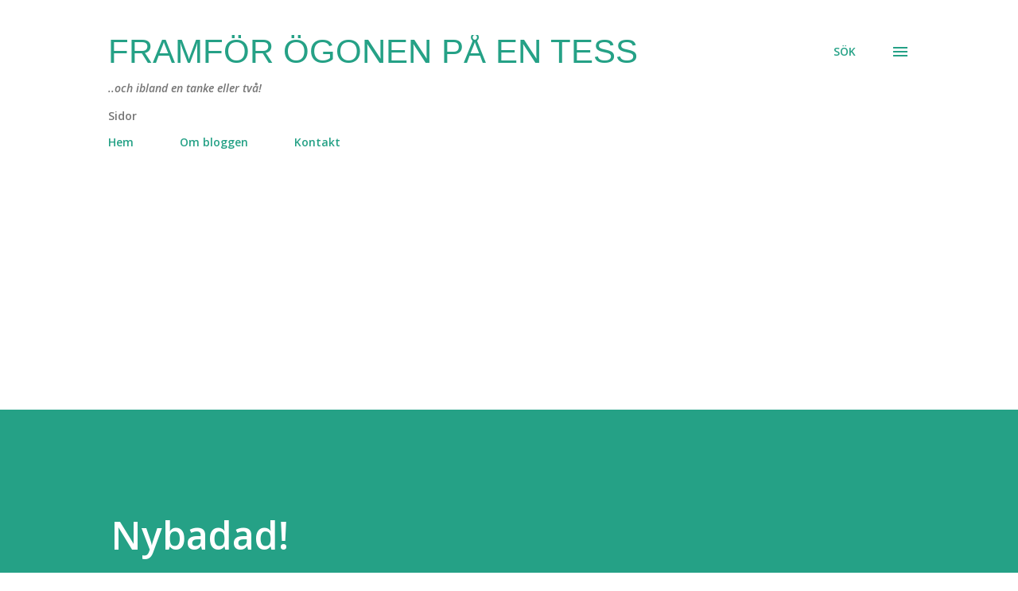

--- FILE ---
content_type: text/html; charset=UTF-8
request_url: https://tess.grevskapet.com/2010/06/nybadad.html
body_size: 25169
content:
<!DOCTYPE html>
<html dir='ltr' lang='sv'>
<head>
<meta content='width=device-width, initial-scale=1' name='viewport'/>
<title>Nybadad!</title>
<meta content='text/html; charset=UTF-8' http-equiv='Content-Type'/>
<!-- Chrome, Firefox OS and Opera -->
<meta content='#ffffff' name='theme-color'/>
<!-- Windows Phone -->
<meta content='#ffffff' name='msapplication-navbutton-color'/>
<meta content='blogger' name='generator'/>
<link href='https://tess.grevskapet.com/favicon.ico' rel='icon' type='image/x-icon'/>
<link href='http://tess.grevskapet.com/2010/06/nybadad.html' rel='canonical'/>
<link rel="alternate" type="application/atom+xml" title="Framför ögonen på en Tess - Atom" href="https://tess.grevskapet.com/feeds/posts/default" />
<link rel="alternate" type="application/rss+xml" title="Framför ögonen på en Tess - RSS" href="https://tess.grevskapet.com/feeds/posts/default?alt=rss" />
<link rel="service.post" type="application/atom+xml" title="Framför ögonen på en Tess - Atom" href="https://www.blogger.com/feeds/1019521030048717521/posts/default" />

<link rel="alternate" type="application/atom+xml" title="Framför ögonen på en Tess - Atom" href="https://tess.grevskapet.com/feeds/6906931410057353451/comments/default" />
<!--Can't find substitution for tag [blog.ieCssRetrofitLinks]-->
<link href='https://blogger.googleusercontent.com/img/b/R29vZ2xl/AVvXsEitAFqiwKrb7Gd3oCr8-LYdW9HjzJiRuX1wC491Cqhii7Dr6T5Qz3P66msWOkVWzQntIZgBnZnL9GZIDoCZFjHUsYrwCTVK30iaYE53MBEe63uwYkeI4lKiDKFGGJoN5KHgRQwIGWjIyXM0/s320/IMG00042-20100625-1853-769351.jpg' rel='image_src'/>
<meta content='http://tess.grevskapet.com/2010/06/nybadad.html' property='og:url'/>
<meta content='Nybadad!' property='og:title'/>
<meta content='En blogg om träning, inredning, barn, skratt, tårar, drömmar, småbarnslivet, livspussel' property='og:description'/>
<meta content='https://blogger.googleusercontent.com/img/b/R29vZ2xl/AVvXsEitAFqiwKrb7Gd3oCr8-LYdW9HjzJiRuX1wC491Cqhii7Dr6T5Qz3P66msWOkVWzQntIZgBnZnL9GZIDoCZFjHUsYrwCTVK30iaYE53MBEe63uwYkeI4lKiDKFGGJoN5KHgRQwIGWjIyXM0/w1200-h630-p-k-no-nu/IMG00042-20100625-1853-769351.jpg' property='og:image'/>
<style type='text/css'>@font-face{font-family:'Lora';font-style:normal;font-weight:400;font-display:swap;src:url(//fonts.gstatic.com/s/lora/v37/0QI6MX1D_JOuGQbT0gvTJPa787weuxJMkq18ndeYxZ2JTg.woff2)format('woff2');unicode-range:U+0460-052F,U+1C80-1C8A,U+20B4,U+2DE0-2DFF,U+A640-A69F,U+FE2E-FE2F;}@font-face{font-family:'Lora';font-style:normal;font-weight:400;font-display:swap;src:url(//fonts.gstatic.com/s/lora/v37/0QI6MX1D_JOuGQbT0gvTJPa787weuxJFkq18ndeYxZ2JTg.woff2)format('woff2');unicode-range:U+0301,U+0400-045F,U+0490-0491,U+04B0-04B1,U+2116;}@font-face{font-family:'Lora';font-style:normal;font-weight:400;font-display:swap;src:url(//fonts.gstatic.com/s/lora/v37/0QI6MX1D_JOuGQbT0gvTJPa787weuxI9kq18ndeYxZ2JTg.woff2)format('woff2');unicode-range:U+0302-0303,U+0305,U+0307-0308,U+0310,U+0312,U+0315,U+031A,U+0326-0327,U+032C,U+032F-0330,U+0332-0333,U+0338,U+033A,U+0346,U+034D,U+0391-03A1,U+03A3-03A9,U+03B1-03C9,U+03D1,U+03D5-03D6,U+03F0-03F1,U+03F4-03F5,U+2016-2017,U+2034-2038,U+203C,U+2040,U+2043,U+2047,U+2050,U+2057,U+205F,U+2070-2071,U+2074-208E,U+2090-209C,U+20D0-20DC,U+20E1,U+20E5-20EF,U+2100-2112,U+2114-2115,U+2117-2121,U+2123-214F,U+2190,U+2192,U+2194-21AE,U+21B0-21E5,U+21F1-21F2,U+21F4-2211,U+2213-2214,U+2216-22FF,U+2308-230B,U+2310,U+2319,U+231C-2321,U+2336-237A,U+237C,U+2395,U+239B-23B7,U+23D0,U+23DC-23E1,U+2474-2475,U+25AF,U+25B3,U+25B7,U+25BD,U+25C1,U+25CA,U+25CC,U+25FB,U+266D-266F,U+27C0-27FF,U+2900-2AFF,U+2B0E-2B11,U+2B30-2B4C,U+2BFE,U+3030,U+FF5B,U+FF5D,U+1D400-1D7FF,U+1EE00-1EEFF;}@font-face{font-family:'Lora';font-style:normal;font-weight:400;font-display:swap;src:url(//fonts.gstatic.com/s/lora/v37/0QI6MX1D_JOuGQbT0gvTJPa787weuxIvkq18ndeYxZ2JTg.woff2)format('woff2');unicode-range:U+0001-000C,U+000E-001F,U+007F-009F,U+20DD-20E0,U+20E2-20E4,U+2150-218F,U+2190,U+2192,U+2194-2199,U+21AF,U+21E6-21F0,U+21F3,U+2218-2219,U+2299,U+22C4-22C6,U+2300-243F,U+2440-244A,U+2460-24FF,U+25A0-27BF,U+2800-28FF,U+2921-2922,U+2981,U+29BF,U+29EB,U+2B00-2BFF,U+4DC0-4DFF,U+FFF9-FFFB,U+10140-1018E,U+10190-1019C,U+101A0,U+101D0-101FD,U+102E0-102FB,U+10E60-10E7E,U+1D2C0-1D2D3,U+1D2E0-1D37F,U+1F000-1F0FF,U+1F100-1F1AD,U+1F1E6-1F1FF,U+1F30D-1F30F,U+1F315,U+1F31C,U+1F31E,U+1F320-1F32C,U+1F336,U+1F378,U+1F37D,U+1F382,U+1F393-1F39F,U+1F3A7-1F3A8,U+1F3AC-1F3AF,U+1F3C2,U+1F3C4-1F3C6,U+1F3CA-1F3CE,U+1F3D4-1F3E0,U+1F3ED,U+1F3F1-1F3F3,U+1F3F5-1F3F7,U+1F408,U+1F415,U+1F41F,U+1F426,U+1F43F,U+1F441-1F442,U+1F444,U+1F446-1F449,U+1F44C-1F44E,U+1F453,U+1F46A,U+1F47D,U+1F4A3,U+1F4B0,U+1F4B3,U+1F4B9,U+1F4BB,U+1F4BF,U+1F4C8-1F4CB,U+1F4D6,U+1F4DA,U+1F4DF,U+1F4E3-1F4E6,U+1F4EA-1F4ED,U+1F4F7,U+1F4F9-1F4FB,U+1F4FD-1F4FE,U+1F503,U+1F507-1F50B,U+1F50D,U+1F512-1F513,U+1F53E-1F54A,U+1F54F-1F5FA,U+1F610,U+1F650-1F67F,U+1F687,U+1F68D,U+1F691,U+1F694,U+1F698,U+1F6AD,U+1F6B2,U+1F6B9-1F6BA,U+1F6BC,U+1F6C6-1F6CF,U+1F6D3-1F6D7,U+1F6E0-1F6EA,U+1F6F0-1F6F3,U+1F6F7-1F6FC,U+1F700-1F7FF,U+1F800-1F80B,U+1F810-1F847,U+1F850-1F859,U+1F860-1F887,U+1F890-1F8AD,U+1F8B0-1F8BB,U+1F8C0-1F8C1,U+1F900-1F90B,U+1F93B,U+1F946,U+1F984,U+1F996,U+1F9E9,U+1FA00-1FA6F,U+1FA70-1FA7C,U+1FA80-1FA89,U+1FA8F-1FAC6,U+1FACE-1FADC,U+1FADF-1FAE9,U+1FAF0-1FAF8,U+1FB00-1FBFF;}@font-face{font-family:'Lora';font-style:normal;font-weight:400;font-display:swap;src:url(//fonts.gstatic.com/s/lora/v37/0QI6MX1D_JOuGQbT0gvTJPa787weuxJOkq18ndeYxZ2JTg.woff2)format('woff2');unicode-range:U+0102-0103,U+0110-0111,U+0128-0129,U+0168-0169,U+01A0-01A1,U+01AF-01B0,U+0300-0301,U+0303-0304,U+0308-0309,U+0323,U+0329,U+1EA0-1EF9,U+20AB;}@font-face{font-family:'Lora';font-style:normal;font-weight:400;font-display:swap;src:url(//fonts.gstatic.com/s/lora/v37/0QI6MX1D_JOuGQbT0gvTJPa787weuxJPkq18ndeYxZ2JTg.woff2)format('woff2');unicode-range:U+0100-02BA,U+02BD-02C5,U+02C7-02CC,U+02CE-02D7,U+02DD-02FF,U+0304,U+0308,U+0329,U+1D00-1DBF,U+1E00-1E9F,U+1EF2-1EFF,U+2020,U+20A0-20AB,U+20AD-20C0,U+2113,U+2C60-2C7F,U+A720-A7FF;}@font-face{font-family:'Lora';font-style:normal;font-weight:400;font-display:swap;src:url(//fonts.gstatic.com/s/lora/v37/0QI6MX1D_JOuGQbT0gvTJPa787weuxJBkq18ndeYxZ0.woff2)format('woff2');unicode-range:U+0000-00FF,U+0131,U+0152-0153,U+02BB-02BC,U+02C6,U+02DA,U+02DC,U+0304,U+0308,U+0329,U+2000-206F,U+20AC,U+2122,U+2191,U+2193,U+2212,U+2215,U+FEFF,U+FFFD;}@font-face{font-family:'Open Sans';font-style:italic;font-weight:600;font-stretch:100%;font-display:swap;src:url(//fonts.gstatic.com/s/opensans/v44/memQYaGs126MiZpBA-UFUIcVXSCEkx2cmqvXlWq8tWZ0Pw86hd0RkxhjWV0ewIMUdjFXmSU_.woff2)format('woff2');unicode-range:U+0460-052F,U+1C80-1C8A,U+20B4,U+2DE0-2DFF,U+A640-A69F,U+FE2E-FE2F;}@font-face{font-family:'Open Sans';font-style:italic;font-weight:600;font-stretch:100%;font-display:swap;src:url(//fonts.gstatic.com/s/opensans/v44/memQYaGs126MiZpBA-UFUIcVXSCEkx2cmqvXlWq8tWZ0Pw86hd0RkxhjWVQewIMUdjFXmSU_.woff2)format('woff2');unicode-range:U+0301,U+0400-045F,U+0490-0491,U+04B0-04B1,U+2116;}@font-face{font-family:'Open Sans';font-style:italic;font-weight:600;font-stretch:100%;font-display:swap;src:url(//fonts.gstatic.com/s/opensans/v44/memQYaGs126MiZpBA-UFUIcVXSCEkx2cmqvXlWq8tWZ0Pw86hd0RkxhjWVwewIMUdjFXmSU_.woff2)format('woff2');unicode-range:U+1F00-1FFF;}@font-face{font-family:'Open Sans';font-style:italic;font-weight:600;font-stretch:100%;font-display:swap;src:url(//fonts.gstatic.com/s/opensans/v44/memQYaGs126MiZpBA-UFUIcVXSCEkx2cmqvXlWq8tWZ0Pw86hd0RkxhjWVMewIMUdjFXmSU_.woff2)format('woff2');unicode-range:U+0370-0377,U+037A-037F,U+0384-038A,U+038C,U+038E-03A1,U+03A3-03FF;}@font-face{font-family:'Open Sans';font-style:italic;font-weight:600;font-stretch:100%;font-display:swap;src:url(//fonts.gstatic.com/s/opensans/v44/memQYaGs126MiZpBA-UFUIcVXSCEkx2cmqvXlWq8tWZ0Pw86hd0RkxhjWVIewIMUdjFXmSU_.woff2)format('woff2');unicode-range:U+0307-0308,U+0590-05FF,U+200C-2010,U+20AA,U+25CC,U+FB1D-FB4F;}@font-face{font-family:'Open Sans';font-style:italic;font-weight:600;font-stretch:100%;font-display:swap;src:url(//fonts.gstatic.com/s/opensans/v44/memQYaGs126MiZpBA-UFUIcVXSCEkx2cmqvXlWq8tWZ0Pw86hd0RkxhjWSwewIMUdjFXmSU_.woff2)format('woff2');unicode-range:U+0302-0303,U+0305,U+0307-0308,U+0310,U+0312,U+0315,U+031A,U+0326-0327,U+032C,U+032F-0330,U+0332-0333,U+0338,U+033A,U+0346,U+034D,U+0391-03A1,U+03A3-03A9,U+03B1-03C9,U+03D1,U+03D5-03D6,U+03F0-03F1,U+03F4-03F5,U+2016-2017,U+2034-2038,U+203C,U+2040,U+2043,U+2047,U+2050,U+2057,U+205F,U+2070-2071,U+2074-208E,U+2090-209C,U+20D0-20DC,U+20E1,U+20E5-20EF,U+2100-2112,U+2114-2115,U+2117-2121,U+2123-214F,U+2190,U+2192,U+2194-21AE,U+21B0-21E5,U+21F1-21F2,U+21F4-2211,U+2213-2214,U+2216-22FF,U+2308-230B,U+2310,U+2319,U+231C-2321,U+2336-237A,U+237C,U+2395,U+239B-23B7,U+23D0,U+23DC-23E1,U+2474-2475,U+25AF,U+25B3,U+25B7,U+25BD,U+25C1,U+25CA,U+25CC,U+25FB,U+266D-266F,U+27C0-27FF,U+2900-2AFF,U+2B0E-2B11,U+2B30-2B4C,U+2BFE,U+3030,U+FF5B,U+FF5D,U+1D400-1D7FF,U+1EE00-1EEFF;}@font-face{font-family:'Open Sans';font-style:italic;font-weight:600;font-stretch:100%;font-display:swap;src:url(//fonts.gstatic.com/s/opensans/v44/memQYaGs126MiZpBA-UFUIcVXSCEkx2cmqvXlWq8tWZ0Pw86hd0RkxhjWT4ewIMUdjFXmSU_.woff2)format('woff2');unicode-range:U+0001-000C,U+000E-001F,U+007F-009F,U+20DD-20E0,U+20E2-20E4,U+2150-218F,U+2190,U+2192,U+2194-2199,U+21AF,U+21E6-21F0,U+21F3,U+2218-2219,U+2299,U+22C4-22C6,U+2300-243F,U+2440-244A,U+2460-24FF,U+25A0-27BF,U+2800-28FF,U+2921-2922,U+2981,U+29BF,U+29EB,U+2B00-2BFF,U+4DC0-4DFF,U+FFF9-FFFB,U+10140-1018E,U+10190-1019C,U+101A0,U+101D0-101FD,U+102E0-102FB,U+10E60-10E7E,U+1D2C0-1D2D3,U+1D2E0-1D37F,U+1F000-1F0FF,U+1F100-1F1AD,U+1F1E6-1F1FF,U+1F30D-1F30F,U+1F315,U+1F31C,U+1F31E,U+1F320-1F32C,U+1F336,U+1F378,U+1F37D,U+1F382,U+1F393-1F39F,U+1F3A7-1F3A8,U+1F3AC-1F3AF,U+1F3C2,U+1F3C4-1F3C6,U+1F3CA-1F3CE,U+1F3D4-1F3E0,U+1F3ED,U+1F3F1-1F3F3,U+1F3F5-1F3F7,U+1F408,U+1F415,U+1F41F,U+1F426,U+1F43F,U+1F441-1F442,U+1F444,U+1F446-1F449,U+1F44C-1F44E,U+1F453,U+1F46A,U+1F47D,U+1F4A3,U+1F4B0,U+1F4B3,U+1F4B9,U+1F4BB,U+1F4BF,U+1F4C8-1F4CB,U+1F4D6,U+1F4DA,U+1F4DF,U+1F4E3-1F4E6,U+1F4EA-1F4ED,U+1F4F7,U+1F4F9-1F4FB,U+1F4FD-1F4FE,U+1F503,U+1F507-1F50B,U+1F50D,U+1F512-1F513,U+1F53E-1F54A,U+1F54F-1F5FA,U+1F610,U+1F650-1F67F,U+1F687,U+1F68D,U+1F691,U+1F694,U+1F698,U+1F6AD,U+1F6B2,U+1F6B9-1F6BA,U+1F6BC,U+1F6C6-1F6CF,U+1F6D3-1F6D7,U+1F6E0-1F6EA,U+1F6F0-1F6F3,U+1F6F7-1F6FC,U+1F700-1F7FF,U+1F800-1F80B,U+1F810-1F847,U+1F850-1F859,U+1F860-1F887,U+1F890-1F8AD,U+1F8B0-1F8BB,U+1F8C0-1F8C1,U+1F900-1F90B,U+1F93B,U+1F946,U+1F984,U+1F996,U+1F9E9,U+1FA00-1FA6F,U+1FA70-1FA7C,U+1FA80-1FA89,U+1FA8F-1FAC6,U+1FACE-1FADC,U+1FADF-1FAE9,U+1FAF0-1FAF8,U+1FB00-1FBFF;}@font-face{font-family:'Open Sans';font-style:italic;font-weight:600;font-stretch:100%;font-display:swap;src:url(//fonts.gstatic.com/s/opensans/v44/memQYaGs126MiZpBA-UFUIcVXSCEkx2cmqvXlWq8tWZ0Pw86hd0RkxhjWV8ewIMUdjFXmSU_.woff2)format('woff2');unicode-range:U+0102-0103,U+0110-0111,U+0128-0129,U+0168-0169,U+01A0-01A1,U+01AF-01B0,U+0300-0301,U+0303-0304,U+0308-0309,U+0323,U+0329,U+1EA0-1EF9,U+20AB;}@font-face{font-family:'Open Sans';font-style:italic;font-weight:600;font-stretch:100%;font-display:swap;src:url(//fonts.gstatic.com/s/opensans/v44/memQYaGs126MiZpBA-UFUIcVXSCEkx2cmqvXlWq8tWZ0Pw86hd0RkxhjWV4ewIMUdjFXmSU_.woff2)format('woff2');unicode-range:U+0100-02BA,U+02BD-02C5,U+02C7-02CC,U+02CE-02D7,U+02DD-02FF,U+0304,U+0308,U+0329,U+1D00-1DBF,U+1E00-1E9F,U+1EF2-1EFF,U+2020,U+20A0-20AB,U+20AD-20C0,U+2113,U+2C60-2C7F,U+A720-A7FF;}@font-face{font-family:'Open Sans';font-style:italic;font-weight:600;font-stretch:100%;font-display:swap;src:url(//fonts.gstatic.com/s/opensans/v44/memQYaGs126MiZpBA-UFUIcVXSCEkx2cmqvXlWq8tWZ0Pw86hd0RkxhjWVAewIMUdjFXmQ.woff2)format('woff2');unicode-range:U+0000-00FF,U+0131,U+0152-0153,U+02BB-02BC,U+02C6,U+02DA,U+02DC,U+0304,U+0308,U+0329,U+2000-206F,U+20AC,U+2122,U+2191,U+2193,U+2212,U+2215,U+FEFF,U+FFFD;}@font-face{font-family:'Open Sans';font-style:normal;font-weight:400;font-stretch:100%;font-display:swap;src:url(//fonts.gstatic.com/s/opensans/v44/memvYaGs126MiZpBA-UvWbX2vVnXBbObj2OVTSKmu0SC55K5gw.woff2)format('woff2');unicode-range:U+0460-052F,U+1C80-1C8A,U+20B4,U+2DE0-2DFF,U+A640-A69F,U+FE2E-FE2F;}@font-face{font-family:'Open Sans';font-style:normal;font-weight:400;font-stretch:100%;font-display:swap;src:url(//fonts.gstatic.com/s/opensans/v44/memvYaGs126MiZpBA-UvWbX2vVnXBbObj2OVTSumu0SC55K5gw.woff2)format('woff2');unicode-range:U+0301,U+0400-045F,U+0490-0491,U+04B0-04B1,U+2116;}@font-face{font-family:'Open Sans';font-style:normal;font-weight:400;font-stretch:100%;font-display:swap;src:url(//fonts.gstatic.com/s/opensans/v44/memvYaGs126MiZpBA-UvWbX2vVnXBbObj2OVTSOmu0SC55K5gw.woff2)format('woff2');unicode-range:U+1F00-1FFF;}@font-face{font-family:'Open Sans';font-style:normal;font-weight:400;font-stretch:100%;font-display:swap;src:url(//fonts.gstatic.com/s/opensans/v44/memvYaGs126MiZpBA-UvWbX2vVnXBbObj2OVTSymu0SC55K5gw.woff2)format('woff2');unicode-range:U+0370-0377,U+037A-037F,U+0384-038A,U+038C,U+038E-03A1,U+03A3-03FF;}@font-face{font-family:'Open Sans';font-style:normal;font-weight:400;font-stretch:100%;font-display:swap;src:url(//fonts.gstatic.com/s/opensans/v44/memvYaGs126MiZpBA-UvWbX2vVnXBbObj2OVTS2mu0SC55K5gw.woff2)format('woff2');unicode-range:U+0307-0308,U+0590-05FF,U+200C-2010,U+20AA,U+25CC,U+FB1D-FB4F;}@font-face{font-family:'Open Sans';font-style:normal;font-weight:400;font-stretch:100%;font-display:swap;src:url(//fonts.gstatic.com/s/opensans/v44/memvYaGs126MiZpBA-UvWbX2vVnXBbObj2OVTVOmu0SC55K5gw.woff2)format('woff2');unicode-range:U+0302-0303,U+0305,U+0307-0308,U+0310,U+0312,U+0315,U+031A,U+0326-0327,U+032C,U+032F-0330,U+0332-0333,U+0338,U+033A,U+0346,U+034D,U+0391-03A1,U+03A3-03A9,U+03B1-03C9,U+03D1,U+03D5-03D6,U+03F0-03F1,U+03F4-03F5,U+2016-2017,U+2034-2038,U+203C,U+2040,U+2043,U+2047,U+2050,U+2057,U+205F,U+2070-2071,U+2074-208E,U+2090-209C,U+20D0-20DC,U+20E1,U+20E5-20EF,U+2100-2112,U+2114-2115,U+2117-2121,U+2123-214F,U+2190,U+2192,U+2194-21AE,U+21B0-21E5,U+21F1-21F2,U+21F4-2211,U+2213-2214,U+2216-22FF,U+2308-230B,U+2310,U+2319,U+231C-2321,U+2336-237A,U+237C,U+2395,U+239B-23B7,U+23D0,U+23DC-23E1,U+2474-2475,U+25AF,U+25B3,U+25B7,U+25BD,U+25C1,U+25CA,U+25CC,U+25FB,U+266D-266F,U+27C0-27FF,U+2900-2AFF,U+2B0E-2B11,U+2B30-2B4C,U+2BFE,U+3030,U+FF5B,U+FF5D,U+1D400-1D7FF,U+1EE00-1EEFF;}@font-face{font-family:'Open Sans';font-style:normal;font-weight:400;font-stretch:100%;font-display:swap;src:url(//fonts.gstatic.com/s/opensans/v44/memvYaGs126MiZpBA-UvWbX2vVnXBbObj2OVTUGmu0SC55K5gw.woff2)format('woff2');unicode-range:U+0001-000C,U+000E-001F,U+007F-009F,U+20DD-20E0,U+20E2-20E4,U+2150-218F,U+2190,U+2192,U+2194-2199,U+21AF,U+21E6-21F0,U+21F3,U+2218-2219,U+2299,U+22C4-22C6,U+2300-243F,U+2440-244A,U+2460-24FF,U+25A0-27BF,U+2800-28FF,U+2921-2922,U+2981,U+29BF,U+29EB,U+2B00-2BFF,U+4DC0-4DFF,U+FFF9-FFFB,U+10140-1018E,U+10190-1019C,U+101A0,U+101D0-101FD,U+102E0-102FB,U+10E60-10E7E,U+1D2C0-1D2D3,U+1D2E0-1D37F,U+1F000-1F0FF,U+1F100-1F1AD,U+1F1E6-1F1FF,U+1F30D-1F30F,U+1F315,U+1F31C,U+1F31E,U+1F320-1F32C,U+1F336,U+1F378,U+1F37D,U+1F382,U+1F393-1F39F,U+1F3A7-1F3A8,U+1F3AC-1F3AF,U+1F3C2,U+1F3C4-1F3C6,U+1F3CA-1F3CE,U+1F3D4-1F3E0,U+1F3ED,U+1F3F1-1F3F3,U+1F3F5-1F3F7,U+1F408,U+1F415,U+1F41F,U+1F426,U+1F43F,U+1F441-1F442,U+1F444,U+1F446-1F449,U+1F44C-1F44E,U+1F453,U+1F46A,U+1F47D,U+1F4A3,U+1F4B0,U+1F4B3,U+1F4B9,U+1F4BB,U+1F4BF,U+1F4C8-1F4CB,U+1F4D6,U+1F4DA,U+1F4DF,U+1F4E3-1F4E6,U+1F4EA-1F4ED,U+1F4F7,U+1F4F9-1F4FB,U+1F4FD-1F4FE,U+1F503,U+1F507-1F50B,U+1F50D,U+1F512-1F513,U+1F53E-1F54A,U+1F54F-1F5FA,U+1F610,U+1F650-1F67F,U+1F687,U+1F68D,U+1F691,U+1F694,U+1F698,U+1F6AD,U+1F6B2,U+1F6B9-1F6BA,U+1F6BC,U+1F6C6-1F6CF,U+1F6D3-1F6D7,U+1F6E0-1F6EA,U+1F6F0-1F6F3,U+1F6F7-1F6FC,U+1F700-1F7FF,U+1F800-1F80B,U+1F810-1F847,U+1F850-1F859,U+1F860-1F887,U+1F890-1F8AD,U+1F8B0-1F8BB,U+1F8C0-1F8C1,U+1F900-1F90B,U+1F93B,U+1F946,U+1F984,U+1F996,U+1F9E9,U+1FA00-1FA6F,U+1FA70-1FA7C,U+1FA80-1FA89,U+1FA8F-1FAC6,U+1FACE-1FADC,U+1FADF-1FAE9,U+1FAF0-1FAF8,U+1FB00-1FBFF;}@font-face{font-family:'Open Sans';font-style:normal;font-weight:400;font-stretch:100%;font-display:swap;src:url(//fonts.gstatic.com/s/opensans/v44/memvYaGs126MiZpBA-UvWbX2vVnXBbObj2OVTSCmu0SC55K5gw.woff2)format('woff2');unicode-range:U+0102-0103,U+0110-0111,U+0128-0129,U+0168-0169,U+01A0-01A1,U+01AF-01B0,U+0300-0301,U+0303-0304,U+0308-0309,U+0323,U+0329,U+1EA0-1EF9,U+20AB;}@font-face{font-family:'Open Sans';font-style:normal;font-weight:400;font-stretch:100%;font-display:swap;src:url(//fonts.gstatic.com/s/opensans/v44/memvYaGs126MiZpBA-UvWbX2vVnXBbObj2OVTSGmu0SC55K5gw.woff2)format('woff2');unicode-range:U+0100-02BA,U+02BD-02C5,U+02C7-02CC,U+02CE-02D7,U+02DD-02FF,U+0304,U+0308,U+0329,U+1D00-1DBF,U+1E00-1E9F,U+1EF2-1EFF,U+2020,U+20A0-20AB,U+20AD-20C0,U+2113,U+2C60-2C7F,U+A720-A7FF;}@font-face{font-family:'Open Sans';font-style:normal;font-weight:400;font-stretch:100%;font-display:swap;src:url(//fonts.gstatic.com/s/opensans/v44/memvYaGs126MiZpBA-UvWbX2vVnXBbObj2OVTS-mu0SC55I.woff2)format('woff2');unicode-range:U+0000-00FF,U+0131,U+0152-0153,U+02BB-02BC,U+02C6,U+02DA,U+02DC,U+0304,U+0308,U+0329,U+2000-206F,U+20AC,U+2122,U+2191,U+2193,U+2212,U+2215,U+FEFF,U+FFFD;}@font-face{font-family:'Open Sans';font-style:normal;font-weight:600;font-stretch:100%;font-display:swap;src:url(//fonts.gstatic.com/s/opensans/v44/memvYaGs126MiZpBA-UvWbX2vVnXBbObj2OVTSKmu0SC55K5gw.woff2)format('woff2');unicode-range:U+0460-052F,U+1C80-1C8A,U+20B4,U+2DE0-2DFF,U+A640-A69F,U+FE2E-FE2F;}@font-face{font-family:'Open Sans';font-style:normal;font-weight:600;font-stretch:100%;font-display:swap;src:url(//fonts.gstatic.com/s/opensans/v44/memvYaGs126MiZpBA-UvWbX2vVnXBbObj2OVTSumu0SC55K5gw.woff2)format('woff2');unicode-range:U+0301,U+0400-045F,U+0490-0491,U+04B0-04B1,U+2116;}@font-face{font-family:'Open Sans';font-style:normal;font-weight:600;font-stretch:100%;font-display:swap;src:url(//fonts.gstatic.com/s/opensans/v44/memvYaGs126MiZpBA-UvWbX2vVnXBbObj2OVTSOmu0SC55K5gw.woff2)format('woff2');unicode-range:U+1F00-1FFF;}@font-face{font-family:'Open Sans';font-style:normal;font-weight:600;font-stretch:100%;font-display:swap;src:url(//fonts.gstatic.com/s/opensans/v44/memvYaGs126MiZpBA-UvWbX2vVnXBbObj2OVTSymu0SC55K5gw.woff2)format('woff2');unicode-range:U+0370-0377,U+037A-037F,U+0384-038A,U+038C,U+038E-03A1,U+03A3-03FF;}@font-face{font-family:'Open Sans';font-style:normal;font-weight:600;font-stretch:100%;font-display:swap;src:url(//fonts.gstatic.com/s/opensans/v44/memvYaGs126MiZpBA-UvWbX2vVnXBbObj2OVTS2mu0SC55K5gw.woff2)format('woff2');unicode-range:U+0307-0308,U+0590-05FF,U+200C-2010,U+20AA,U+25CC,U+FB1D-FB4F;}@font-face{font-family:'Open Sans';font-style:normal;font-weight:600;font-stretch:100%;font-display:swap;src:url(//fonts.gstatic.com/s/opensans/v44/memvYaGs126MiZpBA-UvWbX2vVnXBbObj2OVTVOmu0SC55K5gw.woff2)format('woff2');unicode-range:U+0302-0303,U+0305,U+0307-0308,U+0310,U+0312,U+0315,U+031A,U+0326-0327,U+032C,U+032F-0330,U+0332-0333,U+0338,U+033A,U+0346,U+034D,U+0391-03A1,U+03A3-03A9,U+03B1-03C9,U+03D1,U+03D5-03D6,U+03F0-03F1,U+03F4-03F5,U+2016-2017,U+2034-2038,U+203C,U+2040,U+2043,U+2047,U+2050,U+2057,U+205F,U+2070-2071,U+2074-208E,U+2090-209C,U+20D0-20DC,U+20E1,U+20E5-20EF,U+2100-2112,U+2114-2115,U+2117-2121,U+2123-214F,U+2190,U+2192,U+2194-21AE,U+21B0-21E5,U+21F1-21F2,U+21F4-2211,U+2213-2214,U+2216-22FF,U+2308-230B,U+2310,U+2319,U+231C-2321,U+2336-237A,U+237C,U+2395,U+239B-23B7,U+23D0,U+23DC-23E1,U+2474-2475,U+25AF,U+25B3,U+25B7,U+25BD,U+25C1,U+25CA,U+25CC,U+25FB,U+266D-266F,U+27C0-27FF,U+2900-2AFF,U+2B0E-2B11,U+2B30-2B4C,U+2BFE,U+3030,U+FF5B,U+FF5D,U+1D400-1D7FF,U+1EE00-1EEFF;}@font-face{font-family:'Open Sans';font-style:normal;font-weight:600;font-stretch:100%;font-display:swap;src:url(//fonts.gstatic.com/s/opensans/v44/memvYaGs126MiZpBA-UvWbX2vVnXBbObj2OVTUGmu0SC55K5gw.woff2)format('woff2');unicode-range:U+0001-000C,U+000E-001F,U+007F-009F,U+20DD-20E0,U+20E2-20E4,U+2150-218F,U+2190,U+2192,U+2194-2199,U+21AF,U+21E6-21F0,U+21F3,U+2218-2219,U+2299,U+22C4-22C6,U+2300-243F,U+2440-244A,U+2460-24FF,U+25A0-27BF,U+2800-28FF,U+2921-2922,U+2981,U+29BF,U+29EB,U+2B00-2BFF,U+4DC0-4DFF,U+FFF9-FFFB,U+10140-1018E,U+10190-1019C,U+101A0,U+101D0-101FD,U+102E0-102FB,U+10E60-10E7E,U+1D2C0-1D2D3,U+1D2E0-1D37F,U+1F000-1F0FF,U+1F100-1F1AD,U+1F1E6-1F1FF,U+1F30D-1F30F,U+1F315,U+1F31C,U+1F31E,U+1F320-1F32C,U+1F336,U+1F378,U+1F37D,U+1F382,U+1F393-1F39F,U+1F3A7-1F3A8,U+1F3AC-1F3AF,U+1F3C2,U+1F3C4-1F3C6,U+1F3CA-1F3CE,U+1F3D4-1F3E0,U+1F3ED,U+1F3F1-1F3F3,U+1F3F5-1F3F7,U+1F408,U+1F415,U+1F41F,U+1F426,U+1F43F,U+1F441-1F442,U+1F444,U+1F446-1F449,U+1F44C-1F44E,U+1F453,U+1F46A,U+1F47D,U+1F4A3,U+1F4B0,U+1F4B3,U+1F4B9,U+1F4BB,U+1F4BF,U+1F4C8-1F4CB,U+1F4D6,U+1F4DA,U+1F4DF,U+1F4E3-1F4E6,U+1F4EA-1F4ED,U+1F4F7,U+1F4F9-1F4FB,U+1F4FD-1F4FE,U+1F503,U+1F507-1F50B,U+1F50D,U+1F512-1F513,U+1F53E-1F54A,U+1F54F-1F5FA,U+1F610,U+1F650-1F67F,U+1F687,U+1F68D,U+1F691,U+1F694,U+1F698,U+1F6AD,U+1F6B2,U+1F6B9-1F6BA,U+1F6BC,U+1F6C6-1F6CF,U+1F6D3-1F6D7,U+1F6E0-1F6EA,U+1F6F0-1F6F3,U+1F6F7-1F6FC,U+1F700-1F7FF,U+1F800-1F80B,U+1F810-1F847,U+1F850-1F859,U+1F860-1F887,U+1F890-1F8AD,U+1F8B0-1F8BB,U+1F8C0-1F8C1,U+1F900-1F90B,U+1F93B,U+1F946,U+1F984,U+1F996,U+1F9E9,U+1FA00-1FA6F,U+1FA70-1FA7C,U+1FA80-1FA89,U+1FA8F-1FAC6,U+1FACE-1FADC,U+1FADF-1FAE9,U+1FAF0-1FAF8,U+1FB00-1FBFF;}@font-face{font-family:'Open Sans';font-style:normal;font-weight:600;font-stretch:100%;font-display:swap;src:url(//fonts.gstatic.com/s/opensans/v44/memvYaGs126MiZpBA-UvWbX2vVnXBbObj2OVTSCmu0SC55K5gw.woff2)format('woff2');unicode-range:U+0102-0103,U+0110-0111,U+0128-0129,U+0168-0169,U+01A0-01A1,U+01AF-01B0,U+0300-0301,U+0303-0304,U+0308-0309,U+0323,U+0329,U+1EA0-1EF9,U+20AB;}@font-face{font-family:'Open Sans';font-style:normal;font-weight:600;font-stretch:100%;font-display:swap;src:url(//fonts.gstatic.com/s/opensans/v44/memvYaGs126MiZpBA-UvWbX2vVnXBbObj2OVTSGmu0SC55K5gw.woff2)format('woff2');unicode-range:U+0100-02BA,U+02BD-02C5,U+02C7-02CC,U+02CE-02D7,U+02DD-02FF,U+0304,U+0308,U+0329,U+1D00-1DBF,U+1E00-1E9F,U+1EF2-1EFF,U+2020,U+20A0-20AB,U+20AD-20C0,U+2113,U+2C60-2C7F,U+A720-A7FF;}@font-face{font-family:'Open Sans';font-style:normal;font-weight:600;font-stretch:100%;font-display:swap;src:url(//fonts.gstatic.com/s/opensans/v44/memvYaGs126MiZpBA-UvWbX2vVnXBbObj2OVTS-mu0SC55I.woff2)format('woff2');unicode-range:U+0000-00FF,U+0131,U+0152-0153,U+02BB-02BC,U+02C6,U+02DA,U+02DC,U+0304,U+0308,U+0329,U+2000-206F,U+20AC,U+2122,U+2191,U+2193,U+2212,U+2215,U+FEFF,U+FFFD;}@font-face{font-family:'Open Sans';font-style:normal;font-weight:700;font-stretch:100%;font-display:swap;src:url(//fonts.gstatic.com/s/opensans/v44/memvYaGs126MiZpBA-UvWbX2vVnXBbObj2OVTSKmu0SC55K5gw.woff2)format('woff2');unicode-range:U+0460-052F,U+1C80-1C8A,U+20B4,U+2DE0-2DFF,U+A640-A69F,U+FE2E-FE2F;}@font-face{font-family:'Open Sans';font-style:normal;font-weight:700;font-stretch:100%;font-display:swap;src:url(//fonts.gstatic.com/s/opensans/v44/memvYaGs126MiZpBA-UvWbX2vVnXBbObj2OVTSumu0SC55K5gw.woff2)format('woff2');unicode-range:U+0301,U+0400-045F,U+0490-0491,U+04B0-04B1,U+2116;}@font-face{font-family:'Open Sans';font-style:normal;font-weight:700;font-stretch:100%;font-display:swap;src:url(//fonts.gstatic.com/s/opensans/v44/memvYaGs126MiZpBA-UvWbX2vVnXBbObj2OVTSOmu0SC55K5gw.woff2)format('woff2');unicode-range:U+1F00-1FFF;}@font-face{font-family:'Open Sans';font-style:normal;font-weight:700;font-stretch:100%;font-display:swap;src:url(//fonts.gstatic.com/s/opensans/v44/memvYaGs126MiZpBA-UvWbX2vVnXBbObj2OVTSymu0SC55K5gw.woff2)format('woff2');unicode-range:U+0370-0377,U+037A-037F,U+0384-038A,U+038C,U+038E-03A1,U+03A3-03FF;}@font-face{font-family:'Open Sans';font-style:normal;font-weight:700;font-stretch:100%;font-display:swap;src:url(//fonts.gstatic.com/s/opensans/v44/memvYaGs126MiZpBA-UvWbX2vVnXBbObj2OVTS2mu0SC55K5gw.woff2)format('woff2');unicode-range:U+0307-0308,U+0590-05FF,U+200C-2010,U+20AA,U+25CC,U+FB1D-FB4F;}@font-face{font-family:'Open Sans';font-style:normal;font-weight:700;font-stretch:100%;font-display:swap;src:url(//fonts.gstatic.com/s/opensans/v44/memvYaGs126MiZpBA-UvWbX2vVnXBbObj2OVTVOmu0SC55K5gw.woff2)format('woff2');unicode-range:U+0302-0303,U+0305,U+0307-0308,U+0310,U+0312,U+0315,U+031A,U+0326-0327,U+032C,U+032F-0330,U+0332-0333,U+0338,U+033A,U+0346,U+034D,U+0391-03A1,U+03A3-03A9,U+03B1-03C9,U+03D1,U+03D5-03D6,U+03F0-03F1,U+03F4-03F5,U+2016-2017,U+2034-2038,U+203C,U+2040,U+2043,U+2047,U+2050,U+2057,U+205F,U+2070-2071,U+2074-208E,U+2090-209C,U+20D0-20DC,U+20E1,U+20E5-20EF,U+2100-2112,U+2114-2115,U+2117-2121,U+2123-214F,U+2190,U+2192,U+2194-21AE,U+21B0-21E5,U+21F1-21F2,U+21F4-2211,U+2213-2214,U+2216-22FF,U+2308-230B,U+2310,U+2319,U+231C-2321,U+2336-237A,U+237C,U+2395,U+239B-23B7,U+23D0,U+23DC-23E1,U+2474-2475,U+25AF,U+25B3,U+25B7,U+25BD,U+25C1,U+25CA,U+25CC,U+25FB,U+266D-266F,U+27C0-27FF,U+2900-2AFF,U+2B0E-2B11,U+2B30-2B4C,U+2BFE,U+3030,U+FF5B,U+FF5D,U+1D400-1D7FF,U+1EE00-1EEFF;}@font-face{font-family:'Open Sans';font-style:normal;font-weight:700;font-stretch:100%;font-display:swap;src:url(//fonts.gstatic.com/s/opensans/v44/memvYaGs126MiZpBA-UvWbX2vVnXBbObj2OVTUGmu0SC55K5gw.woff2)format('woff2');unicode-range:U+0001-000C,U+000E-001F,U+007F-009F,U+20DD-20E0,U+20E2-20E4,U+2150-218F,U+2190,U+2192,U+2194-2199,U+21AF,U+21E6-21F0,U+21F3,U+2218-2219,U+2299,U+22C4-22C6,U+2300-243F,U+2440-244A,U+2460-24FF,U+25A0-27BF,U+2800-28FF,U+2921-2922,U+2981,U+29BF,U+29EB,U+2B00-2BFF,U+4DC0-4DFF,U+FFF9-FFFB,U+10140-1018E,U+10190-1019C,U+101A0,U+101D0-101FD,U+102E0-102FB,U+10E60-10E7E,U+1D2C0-1D2D3,U+1D2E0-1D37F,U+1F000-1F0FF,U+1F100-1F1AD,U+1F1E6-1F1FF,U+1F30D-1F30F,U+1F315,U+1F31C,U+1F31E,U+1F320-1F32C,U+1F336,U+1F378,U+1F37D,U+1F382,U+1F393-1F39F,U+1F3A7-1F3A8,U+1F3AC-1F3AF,U+1F3C2,U+1F3C4-1F3C6,U+1F3CA-1F3CE,U+1F3D4-1F3E0,U+1F3ED,U+1F3F1-1F3F3,U+1F3F5-1F3F7,U+1F408,U+1F415,U+1F41F,U+1F426,U+1F43F,U+1F441-1F442,U+1F444,U+1F446-1F449,U+1F44C-1F44E,U+1F453,U+1F46A,U+1F47D,U+1F4A3,U+1F4B0,U+1F4B3,U+1F4B9,U+1F4BB,U+1F4BF,U+1F4C8-1F4CB,U+1F4D6,U+1F4DA,U+1F4DF,U+1F4E3-1F4E6,U+1F4EA-1F4ED,U+1F4F7,U+1F4F9-1F4FB,U+1F4FD-1F4FE,U+1F503,U+1F507-1F50B,U+1F50D,U+1F512-1F513,U+1F53E-1F54A,U+1F54F-1F5FA,U+1F610,U+1F650-1F67F,U+1F687,U+1F68D,U+1F691,U+1F694,U+1F698,U+1F6AD,U+1F6B2,U+1F6B9-1F6BA,U+1F6BC,U+1F6C6-1F6CF,U+1F6D3-1F6D7,U+1F6E0-1F6EA,U+1F6F0-1F6F3,U+1F6F7-1F6FC,U+1F700-1F7FF,U+1F800-1F80B,U+1F810-1F847,U+1F850-1F859,U+1F860-1F887,U+1F890-1F8AD,U+1F8B0-1F8BB,U+1F8C0-1F8C1,U+1F900-1F90B,U+1F93B,U+1F946,U+1F984,U+1F996,U+1F9E9,U+1FA00-1FA6F,U+1FA70-1FA7C,U+1FA80-1FA89,U+1FA8F-1FAC6,U+1FACE-1FADC,U+1FADF-1FAE9,U+1FAF0-1FAF8,U+1FB00-1FBFF;}@font-face{font-family:'Open Sans';font-style:normal;font-weight:700;font-stretch:100%;font-display:swap;src:url(//fonts.gstatic.com/s/opensans/v44/memvYaGs126MiZpBA-UvWbX2vVnXBbObj2OVTSCmu0SC55K5gw.woff2)format('woff2');unicode-range:U+0102-0103,U+0110-0111,U+0128-0129,U+0168-0169,U+01A0-01A1,U+01AF-01B0,U+0300-0301,U+0303-0304,U+0308-0309,U+0323,U+0329,U+1EA0-1EF9,U+20AB;}@font-face{font-family:'Open Sans';font-style:normal;font-weight:700;font-stretch:100%;font-display:swap;src:url(//fonts.gstatic.com/s/opensans/v44/memvYaGs126MiZpBA-UvWbX2vVnXBbObj2OVTSGmu0SC55K5gw.woff2)format('woff2');unicode-range:U+0100-02BA,U+02BD-02C5,U+02C7-02CC,U+02CE-02D7,U+02DD-02FF,U+0304,U+0308,U+0329,U+1D00-1DBF,U+1E00-1E9F,U+1EF2-1EFF,U+2020,U+20A0-20AB,U+20AD-20C0,U+2113,U+2C60-2C7F,U+A720-A7FF;}@font-face{font-family:'Open Sans';font-style:normal;font-weight:700;font-stretch:100%;font-display:swap;src:url(//fonts.gstatic.com/s/opensans/v44/memvYaGs126MiZpBA-UvWbX2vVnXBbObj2OVTS-mu0SC55I.woff2)format('woff2');unicode-range:U+0000-00FF,U+0131,U+0152-0153,U+02BB-02BC,U+02C6,U+02DA,U+02DC,U+0304,U+0308,U+0329,U+2000-206F,U+20AC,U+2122,U+2191,U+2193,U+2212,U+2215,U+FEFF,U+FFFD;}</style>
<style id='page-skin-1' type='text/css'><!--
/*! normalize.css v3.0.1 | MIT License | git.io/normalize */html{font-family:sans-serif;-ms-text-size-adjust:100%;-webkit-text-size-adjust:100%}body{margin:0}article,aside,details,figcaption,figure,footer,header,hgroup,main,nav,section,summary{display:block}audio,canvas,progress,video{display:inline-block;vertical-align:baseline}audio:not([controls]){display:none;height:0}[hidden],template{display:none}a{background:transparent}a:active,a:hover{outline:0}abbr[title]{border-bottom:1px dotted}b,strong{font-weight:bold}dfn{font-style:italic}h1{font-size:2em;margin:.67em 0}mark{background:#ff0;color:#000}small{font-size:80%}sub,sup{font-size:75%;line-height:0;position:relative;vertical-align:baseline}sup{top:-0.5em}sub{bottom:-0.25em}img{border:0}svg:not(:root){overflow:hidden}figure{margin:1em 40px}hr{-moz-box-sizing:content-box;box-sizing:content-box;height:0}pre{overflow:auto}code,kbd,pre,samp{font-family:monospace,monospace;font-size:1em}button,input,optgroup,select,textarea{color:inherit;font:inherit;margin:0}button{overflow:visible}button,select{text-transform:none}button,html input[type="button"],input[type="reset"],input[type="submit"]{-webkit-appearance:button;cursor:pointer}button[disabled],html input[disabled]{cursor:default}button::-moz-focus-inner,input::-moz-focus-inner{border:0;padding:0}input{line-height:normal}input[type="checkbox"],input[type="radio"]{box-sizing:border-box;padding:0}input[type="number"]::-webkit-inner-spin-button,input[type="number"]::-webkit-outer-spin-button{height:auto}input[type="search"]{-webkit-appearance:textfield;-moz-box-sizing:content-box;-webkit-box-sizing:content-box;box-sizing:content-box}input[type="search"]::-webkit-search-cancel-button,input[type="search"]::-webkit-search-decoration{-webkit-appearance:none}fieldset{border:1px solid #c0c0c0;margin:0 2px;padding:.35em .625em .75em}legend{border:0;padding:0}textarea{overflow:auto}optgroup{font-weight:bold}table{border-collapse:collapse;border-spacing:0}td,th{padding:0}
body{
overflow-wrap:break-word;
word-break:break-word;
word-wrap:break-word
}
.hidden{
display:none
}
.invisible{
visibility:hidden
}
.container::after,.float-container::after{
clear:both;
content:"";
display:table
}
.clearboth{
clear:both
}
#comments .comment .comment-actions,.subscribe-popup .FollowByEmail .follow-by-email-submit,.widget.Profile .profile-link{
background:0 0;
border:0;
box-shadow:none;
color:#25a186;
cursor:pointer;
font-size:14px;
font-weight:700;
outline:0;
text-decoration:none;
text-transform:uppercase;
width:auto
}
.dim-overlay{
background-color:rgba(0,0,0,.54);
height:100vh;
left:0;
position:fixed;
top:0;
width:100%
}
#sharing-dim-overlay{
background-color:transparent
}
input::-ms-clear{
display:none
}
.blogger-logo,.svg-icon-24.blogger-logo{
fill:#ff9800;
opacity:1
}
.loading-spinner-large{
-webkit-animation:mspin-rotate 1.568s infinite linear;
animation:mspin-rotate 1.568s infinite linear;
height:48px;
overflow:hidden;
position:absolute;
width:48px;
z-index:200
}
.loading-spinner-large>div{
-webkit-animation:mspin-revrot 5332ms infinite steps(4);
animation:mspin-revrot 5332ms infinite steps(4)
}
.loading-spinner-large>div>div{
-webkit-animation:mspin-singlecolor-large-film 1333ms infinite steps(81);
animation:mspin-singlecolor-large-film 1333ms infinite steps(81);
background-size:100%;
height:48px;
width:3888px
}
.mspin-black-large>div>div,.mspin-grey_54-large>div>div{
background-image:url(https://www.blogblog.com/indie/mspin_black_large.svg)
}
.mspin-white-large>div>div{
background-image:url(https://www.blogblog.com/indie/mspin_white_large.svg)
}
.mspin-grey_54-large{
opacity:.54
}
@-webkit-keyframes mspin-singlecolor-large-film{
from{
-webkit-transform:translateX(0);
transform:translateX(0)
}
to{
-webkit-transform:translateX(-3888px);
transform:translateX(-3888px)
}
}
@keyframes mspin-singlecolor-large-film{
from{
-webkit-transform:translateX(0);
transform:translateX(0)
}
to{
-webkit-transform:translateX(-3888px);
transform:translateX(-3888px)
}
}
@-webkit-keyframes mspin-rotate{
from{
-webkit-transform:rotate(0);
transform:rotate(0)
}
to{
-webkit-transform:rotate(360deg);
transform:rotate(360deg)
}
}
@keyframes mspin-rotate{
from{
-webkit-transform:rotate(0);
transform:rotate(0)
}
to{
-webkit-transform:rotate(360deg);
transform:rotate(360deg)
}
}
@-webkit-keyframes mspin-revrot{
from{
-webkit-transform:rotate(0);
transform:rotate(0)
}
to{
-webkit-transform:rotate(-360deg);
transform:rotate(-360deg)
}
}
@keyframes mspin-revrot{
from{
-webkit-transform:rotate(0);
transform:rotate(0)
}
to{
-webkit-transform:rotate(-360deg);
transform:rotate(-360deg)
}
}
.skip-navigation{
background-color:#fff;
box-sizing:border-box;
color:#000;
display:block;
height:0;
left:0;
line-height:50px;
overflow:hidden;
padding-top:0;
position:fixed;
text-align:center;
top:0;
-webkit-transition:box-shadow .3s,height .3s,padding-top .3s;
transition:box-shadow .3s,height .3s,padding-top .3s;
width:100%;
z-index:900
}
.skip-navigation:focus{
box-shadow:0 4px 5px 0 rgba(0,0,0,.14),0 1px 10px 0 rgba(0,0,0,.12),0 2px 4px -1px rgba(0,0,0,.2);
height:50px
}
#main{
outline:0
}
.main-heading{
position:absolute;
clip:rect(1px,1px,1px,1px);
padding:0;
border:0;
height:1px;
width:1px;
overflow:hidden
}
.Attribution{
margin-top:1em;
text-align:center
}
.Attribution .blogger img,.Attribution .blogger svg{
vertical-align:bottom
}
.Attribution .blogger img{
margin-right:.5em
}
.Attribution div{
line-height:24px;
margin-top:.5em
}
.Attribution .copyright,.Attribution .image-attribution{
font-size:.7em;
margin-top:1.5em
}
.BLOG_mobile_video_class{
display:none
}
.bg-photo{
background-attachment:scroll!important
}
body .CSS_LIGHTBOX{
z-index:900
}
.extendable .show-less,.extendable .show-more{
border-color:#25a186;
color:#25a186;
margin-top:8px
}
.extendable .show-less.hidden,.extendable .show-more.hidden{
display:none
}
.inline-ad{
display:none;
max-width:100%;
overflow:hidden
}
.adsbygoogle{
display:block
}
#cookieChoiceInfo{
bottom:0;
top:auto
}
iframe.b-hbp-video{
border:0
}
.post-body img{
max-width:100%
}
.post-body iframe{
max-width:100%
}
.post-body a[imageanchor="1"]{
display:inline-block
}
.byline{
margin-right:1em
}
.byline:last-child{
margin-right:0
}
.link-copied-dialog{
max-width:520px;
outline:0
}
.link-copied-dialog .modal-dialog-buttons{
margin-top:8px
}
.link-copied-dialog .goog-buttonset-default{
background:0 0;
border:0
}
.link-copied-dialog .goog-buttonset-default:focus{
outline:0
}
.paging-control-container{
margin-bottom:16px
}
.paging-control-container .paging-control{
display:inline-block
}
.paging-control-container .comment-range-text::after,.paging-control-container .paging-control{
color:#25a186
}
.paging-control-container .comment-range-text,.paging-control-container .paging-control{
margin-right:8px
}
.paging-control-container .comment-range-text::after,.paging-control-container .paging-control::after{
content:"\b7";
cursor:default;
padding-left:8px;
pointer-events:none
}
.paging-control-container .comment-range-text:last-child::after,.paging-control-container .paging-control:last-child::after{
content:none
}
.byline.reactions iframe{
height:20px
}
.b-notification{
color:#000;
background-color:#fff;
border-bottom:solid 1px #000;
box-sizing:border-box;
padding:16px 32px;
text-align:center
}
.b-notification.visible{
-webkit-transition:margin-top .3s cubic-bezier(.4,0,.2,1);
transition:margin-top .3s cubic-bezier(.4,0,.2,1)
}
.b-notification.invisible{
position:absolute
}
.b-notification-close{
position:absolute;
right:8px;
top:8px
}
.no-posts-message{
line-height:40px;
text-align:center
}
@media screen and (max-width:968px){
body.item-view .post-body a[imageanchor="1"][style*="float: left;"],body.item-view .post-body a[imageanchor="1"][style*="float: right;"]{
float:none!important;
clear:none!important
}
body.item-view .post-body a[imageanchor="1"] img{
display:block;
height:auto;
margin:0 auto
}
body.item-view .post-body>.separator:first-child>a[imageanchor="1"]:first-child{
margin-top:20px
}
.post-body a[imageanchor]{
display:block
}
body.item-view .post-body a[imageanchor="1"]{
margin-left:0!important;
margin-right:0!important
}
body.item-view .post-body a[imageanchor="1"]+a[imageanchor="1"]{
margin-top:16px
}
}
.item-control{
display:none
}
#comments{
border-top:1px dashed rgba(0,0,0,.54);
margin-top:20px;
padding:20px
}
#comments .comment-thread ol{
margin:0;
padding-left:0;
padding-left:0
}
#comments .comment .comment-replybox-single,#comments .comment-thread .comment-replies{
margin-left:60px
}
#comments .comment-thread .thread-count{
display:none
}
#comments .comment{
list-style-type:none;
padding:0 0 30px;
position:relative
}
#comments .comment .comment{
padding-bottom:8px
}
.comment .avatar-image-container{
position:absolute
}
.comment .avatar-image-container img{
border-radius:50%
}
.avatar-image-container svg,.comment .avatar-image-container .avatar-icon{
border-radius:50%;
border:solid 1px #25a186;
box-sizing:border-box;
fill:#25a186;
height:35px;
margin:0;
padding:7px;
width:35px
}
.comment .comment-block{
margin-top:10px;
margin-left:60px;
padding-bottom:0
}
#comments .comment-author-header-wrapper{
margin-left:40px
}
#comments .comment .thread-expanded .comment-block{
padding-bottom:20px
}
#comments .comment .comment-header .user,#comments .comment .comment-header .user a{
color:#292929;
font-style:normal;
font-weight:700
}
#comments .comment .comment-actions{
bottom:0;
margin-bottom:15px;
position:absolute
}
#comments .comment .comment-actions>*{
margin-right:8px
}
#comments .comment .comment-header .datetime{
bottom:0;
color:rgba(0,0,0,0.54);
display:inline-block;
font-size:13px;
font-style:italic;
margin-left:8px
}
#comments .comment .comment-footer .comment-timestamp a,#comments .comment .comment-header .datetime a{
color:rgba(0,0,0,0.54)
}
#comments .comment .comment-content,.comment .comment-body{
margin-top:12px;
word-break:break-word
}
.comment-body{
margin-bottom:12px
}
#comments.embed[data-num-comments="0"]{
border:0;
margin-top:0;
padding-top:0
}
#comments.embed[data-num-comments="0"] #comment-post-message,#comments.embed[data-num-comments="0"] div.comment-form>p,#comments.embed[data-num-comments="0"] p.comment-footer{
display:none
}
#comment-editor-src{
display:none
}
.comments .comments-content .loadmore.loaded{
max-height:0;
opacity:0;
overflow:hidden
}
.extendable .remaining-items{
height:0;
overflow:hidden;
-webkit-transition:height .3s cubic-bezier(.4,0,.2,1);
transition:height .3s cubic-bezier(.4,0,.2,1)
}
.extendable .remaining-items.expanded{
height:auto
}
.svg-icon-24,.svg-icon-24-button{
cursor:pointer;
height:24px;
width:24px;
min-width:24px
}
.touch-icon{
margin:-12px;
padding:12px
}
.touch-icon:active,.touch-icon:focus{
background-color:rgba(153,153,153,.4);
border-radius:50%
}
svg:not(:root).touch-icon{
overflow:visible
}
html[dir=rtl] .rtl-reversible-icon{
-webkit-transform:scaleX(-1);
-ms-transform:scaleX(-1);
transform:scaleX(-1)
}
.svg-icon-24-button,.touch-icon-button{
background:0 0;
border:0;
margin:0;
outline:0;
padding:0
}
.touch-icon-button .touch-icon:active,.touch-icon-button .touch-icon:focus{
background-color:transparent
}
.touch-icon-button:active .touch-icon,.touch-icon-button:focus .touch-icon{
background-color:rgba(153,153,153,.4);
border-radius:50%
}
.Profile .default-avatar-wrapper .avatar-icon{
border-radius:50%;
border:solid 1px #000000;
box-sizing:border-box;
fill:#000000;
margin:0
}
.Profile .individual .default-avatar-wrapper .avatar-icon{
padding:25px
}
.Profile .individual .avatar-icon,.Profile .individual .profile-img{
height:120px;
width:120px
}
.Profile .team .default-avatar-wrapper .avatar-icon{
padding:8px
}
.Profile .team .avatar-icon,.Profile .team .default-avatar-wrapper,.Profile .team .profile-img{
height:40px;
width:40px
}
.snippet-container{
margin:0;
position:relative;
overflow:hidden
}
.snippet-fade{
bottom:0;
box-sizing:border-box;
position:absolute;
width:96px
}
.snippet-fade{
right:0
}
.snippet-fade:after{
content:"\2026"
}
.snippet-fade:after{
float:right
}
.post-bottom{
-webkit-box-align:center;
-webkit-align-items:center;
-ms-flex-align:center;
align-items:center;
display:-webkit-box;
display:-webkit-flex;
display:-ms-flexbox;
display:flex;
-webkit-flex-wrap:wrap;
-ms-flex-wrap:wrap;
flex-wrap:wrap
}
.post-footer{
-webkit-box-flex:1;
-webkit-flex:1 1 auto;
-ms-flex:1 1 auto;
flex:1 1 auto;
-webkit-flex-wrap:wrap;
-ms-flex-wrap:wrap;
flex-wrap:wrap;
-webkit-box-ordinal-group:2;
-webkit-order:1;
-ms-flex-order:1;
order:1
}
.post-footer>*{
-webkit-box-flex:0;
-webkit-flex:0 1 auto;
-ms-flex:0 1 auto;
flex:0 1 auto
}
.post-footer .byline:last-child{
margin-right:1em
}
.jump-link{
-webkit-box-flex:0;
-webkit-flex:0 0 auto;
-ms-flex:0 0 auto;
flex:0 0 auto;
-webkit-box-ordinal-group:3;
-webkit-order:2;
-ms-flex-order:2;
order:2
}
.centered-top-container.sticky{
left:0;
position:fixed;
right:0;
top:0;
width:auto;
z-index:8;
-webkit-transition-property:opacity,-webkit-transform;
transition-property:opacity,-webkit-transform;
transition-property:transform,opacity;
transition-property:transform,opacity,-webkit-transform;
-webkit-transition-duration:.2s;
transition-duration:.2s;
-webkit-transition-timing-function:cubic-bezier(.4,0,.2,1);
transition-timing-function:cubic-bezier(.4,0,.2,1)
}
.centered-top-placeholder{
display:none
}
.collapsed-header .centered-top-placeholder{
display:block
}
.centered-top-container .Header .replaced h1,.centered-top-placeholder .Header .replaced h1{
display:none
}
.centered-top-container.sticky .Header .replaced h1{
display:block
}
.centered-top-container.sticky .Header .header-widget{
background:0 0
}
.centered-top-container.sticky .Header .header-image-wrapper{
display:none
}
.centered-top-container img,.centered-top-placeholder img{
max-width:100%
}
.collapsible{
-webkit-transition:height .3s cubic-bezier(.4,0,.2,1);
transition:height .3s cubic-bezier(.4,0,.2,1)
}
.collapsible,.collapsible>summary{
display:block;
overflow:hidden
}
.collapsible>:not(summary){
display:none
}
.collapsible[open]>:not(summary){
display:block
}
.collapsible:focus,.collapsible>summary:focus{
outline:0
}
.collapsible>summary{
cursor:pointer;
display:block;
padding:0
}
.collapsible:focus>summary,.collapsible>summary:focus{
background-color:transparent
}
.collapsible>summary::-webkit-details-marker{
display:none
}
.collapsible-title{
-webkit-box-align:center;
-webkit-align-items:center;
-ms-flex-align:center;
align-items:center;
display:-webkit-box;
display:-webkit-flex;
display:-ms-flexbox;
display:flex
}
.collapsible-title .title{
-webkit-box-flex:1;
-webkit-flex:1 1 auto;
-ms-flex:1 1 auto;
flex:1 1 auto;
-webkit-box-ordinal-group:1;
-webkit-order:0;
-ms-flex-order:0;
order:0;
overflow:hidden;
text-overflow:ellipsis;
white-space:nowrap
}
.collapsible-title .chevron-down,.collapsible[open] .collapsible-title .chevron-up{
display:block
}
.collapsible-title .chevron-up,.collapsible[open] .collapsible-title .chevron-down{
display:none
}
.overflowable-container{
max-height:48px;
overflow:hidden;
position:relative
}
.overflow-button{
cursor:pointer
}
#overflowable-dim-overlay{
background:0 0
}
.overflow-popup{
box-shadow:0 2px 2px 0 rgba(0,0,0,.14),0 3px 1px -2px rgba(0,0,0,.2),0 1px 5px 0 rgba(0,0,0,.12);
background-color:#ffffff;
left:0;
max-width:calc(100% - 32px);
position:absolute;
top:0;
visibility:hidden;
z-index:101
}
.overflow-popup ul{
list-style:none
}
.overflow-popup .tabs li,.overflow-popup li{
display:block;
height:auto
}
.overflow-popup .tabs li{
padding-left:0;
padding-right:0
}
.overflow-button.hidden,.overflow-popup .tabs li.hidden,.overflow-popup li.hidden{
display:none
}
.ripple{
position:relative
}
.ripple>*{
z-index:1
}
.splash-wrapper{
bottom:0;
left:0;
overflow:hidden;
pointer-events:none;
position:absolute;
right:0;
top:0;
z-index:0
}
.splash{
background:#ccc;
border-radius:100%;
display:block;
opacity:.6;
position:absolute;
-webkit-transform:scale(0);
-ms-transform:scale(0);
transform:scale(0)
}
.splash.animate{
-webkit-animation:ripple-effect .4s linear;
animation:ripple-effect .4s linear
}
@-webkit-keyframes ripple-effect{
100%{
opacity:0;
-webkit-transform:scale(2.5);
transform:scale(2.5)
}
}
@keyframes ripple-effect{
100%{
opacity:0;
-webkit-transform:scale(2.5);
transform:scale(2.5)
}
}
.search{
display:-webkit-box;
display:-webkit-flex;
display:-ms-flexbox;
display:flex;
line-height:24px;
width:24px
}
.search.focused{
width:100%
}
.search.focused .section{
width:100%
}
.search form{
z-index:101
}
.search h3{
display:none
}
.search form{
display:-webkit-box;
display:-webkit-flex;
display:-ms-flexbox;
display:flex;
-webkit-box-flex:1;
-webkit-flex:1 0 0;
-ms-flex:1 0 0px;
flex:1 0 0;
border-bottom:solid 1px transparent;
padding-bottom:8px
}
.search form>*{
display:none
}
.search.focused form>*{
display:block
}
.search .search-input label{
display:none
}
.centered-top-placeholder.cloned .search form{
z-index:30
}
.search.focused form{
border-color:#292929;
position:relative;
width:auto
}
.collapsed-header .centered-top-container .search.focused form{
border-bottom-color:transparent
}
.search-expand{
-webkit-box-flex:0;
-webkit-flex:0 0 auto;
-ms-flex:0 0 auto;
flex:0 0 auto
}
.search-expand-text{
display:none
}
.search-close{
display:inline;
vertical-align:middle
}
.search-input{
-webkit-box-flex:1;
-webkit-flex:1 0 1px;
-ms-flex:1 0 1px;
flex:1 0 1px
}
.search-input input{
background:0 0;
border:0;
box-sizing:border-box;
color:#292929;
display:inline-block;
outline:0;
width:calc(100% - 48px)
}
.search-input input.no-cursor{
color:transparent;
text-shadow:0 0 0 #292929
}
.collapsed-header .centered-top-container .search-action,.collapsed-header .centered-top-container .search-input input{
color:#292929
}
.collapsed-header .centered-top-container .search-input input.no-cursor{
color:transparent;
text-shadow:0 0 0 #292929
}
.collapsed-header .centered-top-container .search-input input.no-cursor:focus,.search-input input.no-cursor:focus{
outline:0
}
.search-focused>*{
visibility:hidden
}
.search-focused .search,.search-focused .search-icon{
visibility:visible
}
.search.focused .search-action{
display:block
}
.search.focused .search-action:disabled{
opacity:.3
}
.sidebar-container{
background-color:#f7f7f7;
max-width:320px;
overflow-y:auto;
-webkit-transition-property:-webkit-transform;
transition-property:-webkit-transform;
transition-property:transform;
transition-property:transform,-webkit-transform;
-webkit-transition-duration:.3s;
transition-duration:.3s;
-webkit-transition-timing-function:cubic-bezier(0,0,.2,1);
transition-timing-function:cubic-bezier(0,0,.2,1);
width:320px;
z-index:101;
-webkit-overflow-scrolling:touch
}
.sidebar-container .navigation{
line-height:0;
padding:16px
}
.sidebar-container .sidebar-back{
cursor:pointer
}
.sidebar-container .widget{
background:0 0;
margin:0 16px;
padding:16px 0
}
.sidebar-container .widget .title{
color:#000000;
margin:0
}
.sidebar-container .widget ul{
list-style:none;
margin:0;
padding:0
}
.sidebar-container .widget ul ul{
margin-left:1em
}
.sidebar-container .widget li{
font-size:16px;
line-height:normal
}
.sidebar-container .widget+.widget{
border-top:1px dashed #000000
}
.BlogArchive li{
margin:16px 0
}
.BlogArchive li:last-child{
margin-bottom:0
}
.Label li a{
display:inline-block
}
.BlogArchive .post-count,.Label .label-count{
float:right;
margin-left:.25em
}
.BlogArchive .post-count::before,.Label .label-count::before{
content:"("
}
.BlogArchive .post-count::after,.Label .label-count::after{
content:")"
}
.widget.Translate .skiptranslate>div{
display:block!important
}
.widget.Profile .profile-link{
display:-webkit-box;
display:-webkit-flex;
display:-ms-flexbox;
display:flex
}
.widget.Profile .team-member .default-avatar-wrapper,.widget.Profile .team-member .profile-img{
-webkit-box-flex:0;
-webkit-flex:0 0 auto;
-ms-flex:0 0 auto;
flex:0 0 auto;
margin-right:1em
}
.widget.Profile .individual .profile-link{
-webkit-box-orient:vertical;
-webkit-box-direction:normal;
-webkit-flex-direction:column;
-ms-flex-direction:column;
flex-direction:column
}
.widget.Profile .team .profile-link .profile-name{
-webkit-align-self:center;
-ms-flex-item-align:center;
align-self:center;
display:block;
-webkit-box-flex:1;
-webkit-flex:1 1 auto;
-ms-flex:1 1 auto;
flex:1 1 auto
}
.dim-overlay{
background-color:rgba(0,0,0,.54);
z-index:100
}
body.sidebar-visible{
overflow-y:hidden
}
@media screen and (max-width:1619px){
.sidebar-container{
bottom:0;
position:fixed;
top:0;
left:auto;
right:0
}
.sidebar-container.sidebar-invisible{
-webkit-transition-timing-function:cubic-bezier(.4,0,.6,1);
transition-timing-function:cubic-bezier(.4,0,.6,1);
-webkit-transform:translateX(320px);
-ms-transform:translateX(320px);
transform:translateX(320px)
}
}
.dialog{
box-shadow:0 2px 2px 0 rgba(0,0,0,.14),0 3px 1px -2px rgba(0,0,0,.2),0 1px 5px 0 rgba(0,0,0,.12);
background:#ffffff;
box-sizing:border-box;
color:#292929;
padding:30px;
position:fixed;
text-align:center;
width:calc(100% - 24px);
z-index:101
}
.dialog input[type=email],.dialog input[type=text]{
background-color:transparent;
border:0;
border-bottom:solid 1px rgba(41,41,41,.12);
color:#292929;
display:block;
font-family:Lora, serif;
font-size:16px;
line-height:24px;
margin:auto;
padding-bottom:7px;
outline:0;
text-align:center;
width:100%
}
.dialog input[type=email]::-webkit-input-placeholder,.dialog input[type=text]::-webkit-input-placeholder{
color:#292929
}
.dialog input[type=email]::-moz-placeholder,.dialog input[type=text]::-moz-placeholder{
color:#292929
}
.dialog input[type=email]:-ms-input-placeholder,.dialog input[type=text]:-ms-input-placeholder{
color:#292929
}
.dialog input[type=email]::-ms-input-placeholder,.dialog input[type=text]::-ms-input-placeholder{
color:#292929
}
.dialog input[type=email]::placeholder,.dialog input[type=text]::placeholder{
color:#292929
}
.dialog input[type=email]:focus,.dialog input[type=text]:focus{
border-bottom:solid 2px #25a186;
padding-bottom:6px
}
.dialog input.no-cursor{
color:transparent;
text-shadow:0 0 0 #292929
}
.dialog input.no-cursor:focus{
outline:0
}
.dialog input.no-cursor:focus{
outline:0
}
.dialog input[type=submit]{
font-family:Lora, serif
}
.dialog .goog-buttonset-default{
color:#25a186
}
.subscribe-popup{
max-width:364px
}
.subscribe-popup h3{
color:#ffffff;
font-size:1.8em;
margin-top:0
}
.subscribe-popup .FollowByEmail h3{
display:none
}
.subscribe-popup .FollowByEmail .follow-by-email-submit{
color:#25a186;
display:inline-block;
margin:0 auto;
margin-top:24px;
width:auto;
white-space:normal
}
.subscribe-popup .FollowByEmail .follow-by-email-submit:disabled{
cursor:default;
opacity:.3
}
@media (max-width:800px){
.blog-name div.widget.Subscribe{
margin-bottom:16px
}
body.item-view .blog-name div.widget.Subscribe{
margin:8px auto 16px auto;
width:100%
}
}
body#layout .bg-photo,body#layout .bg-photo-overlay{
display:none
}
body#layout .page_body{
padding:0;
position:relative;
top:0
}
body#layout .page{
display:inline-block;
left:inherit;
position:relative;
vertical-align:top;
width:540px
}
body#layout .centered{
max-width:954px
}
body#layout .navigation{
display:none
}
body#layout .sidebar-container{
display:inline-block;
width:40%
}
body#layout .hamburger-menu,body#layout .search{
display:none
}
.widget.Sharing .sharing-button{
display:none
}
.widget.Sharing .sharing-buttons li{
padding:0
}
.widget.Sharing .sharing-buttons li span{
display:none
}
.post-share-buttons{
position:relative
}
.centered-bottom .share-buttons .svg-icon-24,.share-buttons .svg-icon-24{
fill:#25a186
}
.sharing-open.touch-icon-button:active .touch-icon,.sharing-open.touch-icon-button:focus .touch-icon{
background-color:transparent
}
.share-buttons{
background-color:#ffffff;
border-radius:2px;
box-shadow:0 2px 2px 0 rgba(0,0,0,.14),0 3px 1px -2px rgba(0,0,0,.2),0 1px 5px 0 rgba(0,0,0,.12);
color:#25a186;
list-style:none;
margin:0;
padding:8px 0;
position:absolute;
top:-11px;
min-width:200px;
z-index:101
}
.share-buttons.hidden{
display:none
}
.sharing-button{
background:0 0;
border:0;
margin:0;
outline:0;
padding:0;
cursor:pointer
}
.share-buttons li{
margin:0;
height:48px
}
.share-buttons li:last-child{
margin-bottom:0
}
.share-buttons li .sharing-platform-button{
box-sizing:border-box;
cursor:pointer;
display:block;
height:100%;
margin-bottom:0;
padding:0 16px;
position:relative;
width:100%
}
.share-buttons li .sharing-platform-button:focus,.share-buttons li .sharing-platform-button:hover{
background-color:rgba(128,128,128,.1);
outline:0
}
.share-buttons li svg[class*=" sharing-"],.share-buttons li svg[class^=sharing-]{
position:absolute;
top:10px
}
.share-buttons li span.sharing-platform-button{
position:relative;
top:0
}
.share-buttons li .platform-sharing-text{
display:block;
font-size:16px;
line-height:48px;
white-space:nowrap
}
.share-buttons li .platform-sharing-text{
margin-left:56px
}
.flat-button{
cursor:pointer;
display:inline-block;
font-weight:700;
text-transform:uppercase;
border-radius:2px;
padding:8px;
margin:-8px
}
.flat-icon-button{
background:0 0;
border:0;
margin:0;
outline:0;
padding:0;
margin:-12px;
padding:12px;
cursor:pointer;
box-sizing:content-box;
display:inline-block;
line-height:0
}
.flat-icon-button,.flat-icon-button .splash-wrapper{
border-radius:50%
}
.flat-icon-button .splash.animate{
-webkit-animation-duration:.3s;
animation-duration:.3s
}
h1,h2,h3,h4,h5,h6{
margin:0
}
.post-body h1,.post-body h2,.post-body h3,.post-body h4,.post-body h5,.post-body h6{
margin:1em 0
}
.action-link,a{
color:#25a186;
cursor:pointer;
text-decoration:none
}
.action-link:visited,a:visited{
color:#25a186
}
.action-link:hover,a:hover{
color:#25a186
}
body{
background-color:#ffffff;
color:#292929;
font:normal normal 16px Lora, serif;
margin:0 auto
}
.unused{
background:#ffffff none repeat scroll top left
}
.dim-overlay{
z-index:100
}
.all-container{
min-height:100vh;
display:-webkit-box;
display:-webkit-flex;
display:-ms-flexbox;
display:flex;
-webkit-box-orient:vertical;
-webkit-box-direction:normal;
-webkit-flex-direction:column;
-ms-flex-direction:column;
flex-direction:column
}
body.sidebar-visible .all-container{
overflow-y:scroll
}
.page{
max-width:1280px;
width:100%
}
.Blog{
padding:0;
padding-left:136px
}
.main_content_container{
-webkit-box-flex:0;
-webkit-flex:0 0 auto;
-ms-flex:0 0 auto;
flex:0 0 auto;
margin:0 auto;
max-width:1600px;
width:100%
}
.centered-top-container{
-webkit-box-flex:0;
-webkit-flex:0 0 auto;
-ms-flex:0 0 auto;
flex:0 0 auto
}
.centered-top,.centered-top-placeholder{
box-sizing:border-box;
width:100%
}
.centered-top{
box-sizing:border-box;
margin:0 auto;
max-width:1280px;
padding:44px 136px 32px 136px;
width:100%
}
.centered-top h3{
color:rgba(0,0,0,0.54);
font:600 14px Open Sans, sans-serif
}
.centered{
width:100%
}
.centered-top-firstline{
display:-webkit-box;
display:-webkit-flex;
display:-ms-flexbox;
display:flex;
position:relative;
width:100%
}
.main_header_elements{
display:-webkit-box;
display:-webkit-flex;
display:-ms-flexbox;
display:flex;
-webkit-box-flex:0;
-webkit-flex:0 1 auto;
-ms-flex:0 1 auto;
flex:0 1 auto;
-webkit-box-ordinal-group:2;
-webkit-order:1;
-ms-flex-order:1;
order:1;
overflow-x:hidden;
width:100%
}
html[dir=rtl] .main_header_elements{
-webkit-box-ordinal-group:3;
-webkit-order:2;
-ms-flex-order:2;
order:2
}
body.search-view .centered-top.search-focused .blog-name{
display:none
}
.widget.Header img{
max-width:100%
}
.blog-name{
-webkit-box-flex:1;
-webkit-flex:1 1 auto;
-ms-flex:1 1 auto;
flex:1 1 auto;
min-width:0;
-webkit-box-ordinal-group:2;
-webkit-order:1;
-ms-flex-order:1;
order:1;
-webkit-transition:opacity .2s cubic-bezier(.4,0,.2,1);
transition:opacity .2s cubic-bezier(.4,0,.2,1)
}
.subscribe-section-container{
-webkit-box-flex:0;
-webkit-flex:0 0 auto;
-ms-flex:0 0 auto;
flex:0 0 auto;
-webkit-box-ordinal-group:3;
-webkit-order:2;
-ms-flex-order:2;
order:2
}
.search{
-webkit-box-flex:0;
-webkit-flex:0 0 auto;
-ms-flex:0 0 auto;
flex:0 0 auto;
-webkit-box-ordinal-group:4;
-webkit-order:3;
-ms-flex-order:3;
order:3;
line-height:42px
}
.search svg{
margin-bottom:9px;
margin-top:9px;
padding-bottom:0;
padding-top:0
}
.search,.search.focused{
display:block;
width:auto
}
.search .section{
opacity:0;
position:absolute;
right:0;
top:0;
-webkit-transition:opacity .2s cubic-bezier(.4,0,.2,1);
transition:opacity .2s cubic-bezier(.4,0,.2,1)
}
.search-expand{
background:0 0;
border:0;
margin:0;
outline:0;
padding:0;
display:block
}
.search.focused .search-expand{
visibility:hidden
}
.hamburger-menu{
float:right;
height:42px
}
.search-expand,.subscribe-section-container{
margin-left:44px
}
.hamburger-section{
-webkit-box-flex:1;
-webkit-flex:1 0 auto;
-ms-flex:1 0 auto;
flex:1 0 auto;
margin-left:44px;
-webkit-box-ordinal-group:3;
-webkit-order:2;
-ms-flex-order:2;
order:2
}
html[dir=rtl] .hamburger-section{
-webkit-box-ordinal-group:2;
-webkit-order:1;
-ms-flex-order:1;
order:1
}
.search-expand-icon{
display:none
}
.search-expand-text{
display:block
}
.search-input{
width:100%
}
.search-focused .hamburger-section{
visibility:visible
}
.centered-top-secondline .PageList ul{
margin:0;
max-height:288px;
overflow-y:hidden
}
.centered-top-secondline .PageList li{
margin-right:30px
}
.centered-top-secondline .PageList li:first-child a{
padding-left:0
}
.centered-top-secondline .PageList .overflow-popup ul{
overflow-y:auto
}
.centered-top-secondline .PageList .overflow-popup li{
display:block
}
.centered-top-secondline .PageList .overflow-popup li.hidden{
display:none
}
.overflowable-contents li{
display:inline-block;
height:48px
}
.sticky .blog-name{
overflow:hidden
}
.sticky .blog-name .widget.Header h1{
overflow:hidden;
text-overflow:ellipsis;
white-space:nowrap
}
.sticky .blog-name .widget.Header p,.sticky .centered-top-secondline{
display:none
}
.centered-top-container,.centered-top-placeholder{
background:#ffffff none repeat scroll top left
}
.centered-top .svg-icon-24{
fill:#25a186
}
.blog-name h1,.blog-name h1 a{
color:#25a186;
font:normal normal 42px Arial, Tahoma, Helvetica, FreeSans, sans-serif;
line-height:42px;
text-transform:uppercase
}
.widget.Header .header-widget p{
font:400 14px Open Sans, sans-serif;
font-style:italic;
color:rgba(0,0,0,0.54);
line-height:1.6;
max-width:676px
}
.centered-top .flat-button{
color:#25a186;
cursor:pointer;
font:600 14px Open Sans, sans-serif;
line-height:42px;
text-transform:uppercase;
-webkit-transition:opacity .2s cubic-bezier(.4,0,.2,1);
transition:opacity .2s cubic-bezier(.4,0,.2,1)
}
.subscribe-button{
background:0 0;
border:0;
margin:0;
outline:0;
padding:0;
display:block
}
html[dir=ltr] .search form{
margin-right:12px
}
.search.focused .section{
opacity:1;
margin-right:36px;
width:calc(100% - 36px)
}
.search input{
border:0;
color:rgba(0,0,0,0.54);
font:600 16px Open Sans, sans-serif;
line-height:42px;
outline:0;
width:100%
}
.search form{
padding-bottom:0
}
.search input[type=submit]{
display:none
}
.search input::-webkit-input-placeholder{
text-transform:uppercase
}
.search input::-moz-placeholder{
text-transform:uppercase
}
.search input:-ms-input-placeholder{
text-transform:uppercase
}
.search input::-ms-input-placeholder{
text-transform:uppercase
}
.search input::placeholder{
text-transform:uppercase
}
.centered-top-secondline .dim-overlay,.search .dim-overlay{
background:0 0
}
.centered-top-secondline .PageList .overflow-button a,.centered-top-secondline .PageList li a{
color:#25a186;
font:600 14px Open Sans, sans-serif;
line-height:48px;
padding:12px
}
.centered-top-secondline .PageList li.selected a{
color:#25a186
}
.centered-top-secondline .overflow-popup .PageList li a{
color:#292929
}
.PageList ul{
padding:0
}
.sticky .search form{
border:0
}
.sticky{
box-shadow:0 0 20px 0 rgba(0,0,0,.7)
}
.sticky .centered-top{
padding-bottom:0;
padding-top:0
}
.sticky .blog-name h1,.sticky .search,.sticky .search-expand,.sticky .subscribe-button{
line-height:58px
}
.sticky .hamburger-section,.sticky .search-expand,.sticky .search.focused .search-submit{
-webkit-box-align:center;
-webkit-align-items:center;
-ms-flex-align:center;
align-items:center;
display:-webkit-box;
display:-webkit-flex;
display:-ms-flexbox;
display:flex;
height:58px
}
.subscribe-popup h3{
color:rgba(0,0,0,0.84);
font:700 24px Open Sans, sans-serif;
margin-bottom:24px
}
.subscribe-popup div.widget.FollowByEmail .follow-by-email-address{
color:rgba(0,0,0,0.84);
font:400 14px Open Sans, sans-serif
}
.subscribe-popup div.widget.FollowByEmail .follow-by-email-submit{
color:#25a186;
font:600 14px Open Sans, sans-serif;
margin-top:24px
}
.post-content{
-webkit-box-flex:0;
-webkit-flex:0 1 auto;
-ms-flex:0 1 auto;
flex:0 1 auto;
-webkit-box-ordinal-group:2;
-webkit-order:1;
-ms-flex-order:1;
order:1;
margin-right:76px;
max-width:676px;
width:100%
}
.post-filter-message{
background-color:#25a186;
color:#ffffff;
display:-webkit-box;
display:-webkit-flex;
display:-ms-flexbox;
display:flex;
font:600 16px Open Sans, sans-serif;
margin:40px 136px 48px 136px;
padding:10px;
position:relative
}
.post-filter-message>*{
-webkit-box-flex:0;
-webkit-flex:0 0 auto;
-ms-flex:0 0 auto;
flex:0 0 auto
}
.post-filter-message .search-query{
font-style:italic;
quotes:"\201c" "\201d" "\2018" "\2019"
}
.post-filter-message .search-query::before{
content:open-quote
}
.post-filter-message .search-query::after{
content:close-quote
}
.post-filter-message div{
display:inline-block
}
.post-filter-message a{
color:#ffffff;
display:inline-block;
text-transform:uppercase
}
.post-filter-description{
-webkit-box-flex:1;
-webkit-flex:1 1 auto;
-ms-flex:1 1 auto;
flex:1 1 auto;
margin-right:16px
}
.post-title{
margin-top:0
}
body.feed-view .post-outer-container{
margin-top:85px
}
body.feed-view .feed-message+.post-outer-container,body.feed-view .post-outer-container:first-child{
margin-top:0
}
.post-outer{
display:-webkit-box;
display:-webkit-flex;
display:-ms-flexbox;
display:flex;
position:relative
}
.post-outer .snippet-thumbnail{
-webkit-box-align:center;
-webkit-align-items:center;
-ms-flex-align:center;
align-items:center;
background:#000;
display:-webkit-box;
display:-webkit-flex;
display:-ms-flexbox;
display:flex;
-webkit-box-flex:0;
-webkit-flex:0 0 auto;
-ms-flex:0 0 auto;
flex:0 0 auto;
height:256px;
-webkit-box-pack:center;
-webkit-justify-content:center;
-ms-flex-pack:center;
justify-content:center;
margin-right:136px;
overflow:hidden;
-webkit-box-ordinal-group:3;
-webkit-order:2;
-ms-flex-order:2;
order:2;
position:relative;
width:256px
}
.post-outer .thumbnail-empty{
background:0 0
}
.post-outer .snippet-thumbnail-img{
background-position:center;
background-repeat:no-repeat;
background-size:cover;
width:100%;
height:100%
}
.post-outer .snippet-thumbnail img{
max-height:100%
}
.post-title-container{
margin-bottom:16px
}
.post-bottom{
-webkit-box-align:baseline;
-webkit-align-items:baseline;
-ms-flex-align:baseline;
align-items:baseline;
display:-webkit-box;
display:-webkit-flex;
display:-ms-flexbox;
display:flex;
-webkit-box-pack:justify;
-webkit-justify-content:space-between;
-ms-flex-pack:justify;
justify-content:space-between
}
.post-share-buttons-bottom{
float:left
}
.footer{
-webkit-box-flex:0;
-webkit-flex:0 0 auto;
-ms-flex:0 0 auto;
flex:0 0 auto;
margin:auto auto 0 auto;
padding-bottom:32px;
width:auto
}
.post-header-container{
margin-bottom:12px
}
.post-header-container .post-share-buttons-top{
float:right
}
.post-header-container .post-header{
float:left
}
.byline{
display:inline-block;
margin-bottom:8px
}
.byline,.byline a,.flat-button{
color:#25a186;
font:600 14px Open Sans, sans-serif
}
.flat-button.ripple .splash{
background-color:rgba(37,161,134,.4)
}
.flat-button.ripple:hover{
background-color:rgba(37,161,134,.12)
}
.post-footer .byline{
text-transform:uppercase
}
.post-comment-link{
line-height:1
}
.blog-pager{
float:right;
margin-right:468px;
margin-top:48px
}
.FeaturedPost{
margin-bottom:56px
}
.FeaturedPost h3{
margin:16px 136px 8px 136px
}
.shown-ad{
margin-bottom:85px;
margin-top:85px
}
.shown-ad .inline-ad{
display:block;
max-width:676px
}
body.feed-view .shown-ad:last-child{
display:none
}
.post-title,.post-title a{
color:#25a186;
font:700 36px Open Sans, sans-serif;
line-height:1.3333333333
}
.feed-message{
color:rgba(0,0,0,0.54);
font:600 16px Open Sans, sans-serif;
margin-bottom:52px
}
.post-header-container .byline,.post-header-container .byline a{
color:rgba(0,0,0,0.54);
font:600 16px Open Sans, sans-serif
}
.post-header-container .byline.post-author:not(:last-child)::after{
content:"\b7"
}
.post-header-container .byline.post-author:not(:last-child){
margin-right:0
}
.post-snippet-container{
font:400 20px Lora, serif
}
.sharing-button{
text-transform:uppercase;
word-break:normal
}
.post-outer-container .svg-icon-24{
fill:#25a186
}
.post-body{
color:rgba(0,0,0,0.84);
font:400 20px Lora, serif;
line-height:2;
margin-bottom:24px
}
.blog-pager .blog-pager-older-link{
color:#25a186;
float:right;
font:600 14px Open Sans, sans-serif;
text-transform:uppercase
}
.no-posts-message{
margin:32px
}
body.item-view .Blog .post-title-container{
background-color:#25a186;
box-sizing:border-box;
margin-bottom:-1px;
padding-bottom:86px;
padding-right:290px;
padding-left:140px;
padding-top:124px;
width:100%
}
body.item-view .Blog .post-title,body.item-view .Blog .post-title a{
color:#ffffff;
font:600 48px Open Sans, sans-serif;
line-height:1.4166666667;
margin-bottom:0
}
body.item-view .Blog{
margin:0;
margin-bottom:85px;
padding:0
}
body.item-view .Blog .post-content{
margin-right:0;
max-width:none
}
body.item-view .comments,body.item-view .shown-ad,body.item-view .widget.Blog .post-bottom{
margin-bottom:0;
margin-right:400px;
margin-left:140px;
margin-top:0
}
body.item-view .widget.Header header p{
max-width:740px
}
body.item-view .shown-ad{
margin-bottom:24px;
margin-top:24px
}
body.item-view .Blog .post-header-container{
padding-left:140px
}
body.item-view .Blog .post-header-container .post-author-profile-pic-container{
background-color:#25a186;
border-top:1px solid #25a186;
float:left;
height:84px;
margin-right:24px;
margin-left:-140px;
padding-left:140px
}
body.item-view .Blog .post-author-profile-pic{
max-height:100%
}
body.item-view .Blog .post-header{
float:left;
height:84px
}
body.item-view .Blog .post-header>*{
position:relative;
top:50%;
-webkit-transform:translateY(-50%);
-ms-transform:translateY(-50%);
transform:translateY(-50%)
}
body.item-view .post-body{
color:#292929;
font:normal normal 16px Lora, serif;
line-height:2
}
body.item-view .Blog .post-body-container{
padding-right:290px;
position:relative;
margin-left:140px;
margin-top:20px;
margin-bottom:32px
}
body.item-view .Blog .post-body{
margin-bottom:0;
margin-right:110px
}
body.item-view .Blog .post-body::first-letter{
float:left;
font-size:64px;
font-weight:600;
line-height:1;
margin-right:16px
}
body.item-view .Blog .post-body div[style*="text-align: center"]::first-letter{
float:none;
font-size:inherit;
font-weight:inherit;
line-height:inherit;
margin-right:0
}
body.item-view .Blog .post-body::first-line{
color:#25a186
}
body.item-view .Blog .post-body-container .post-sidebar{
right:0;
position:absolute;
top:0;
width:290px
}
body.item-view .Blog .post-body-container .post-sidebar .sharing-button{
display:inline-block
}
.widget.Attribution{
clear:both;
font:600 14px Open Sans, sans-serif;
padding-top:2em
}
.widget.Attribution .blogger{
margin:12px
}
.widget.Attribution svg{
fill:rgba(0,0,0,0.54)
}
body.item-view .PopularPosts{
margin-left:140px
}
body.item-view .PopularPosts .widget-content>ul{
padding-left:0
}
body.item-view .PopularPosts .widget-content>ul>li{
display:block
}
body.item-view .PopularPosts .post-content{
margin-right:76px;
max-width:664px
}
body.item-view .PopularPosts .post:not(:last-child){
margin-bottom:85px
}
body.item-view .post-body-container img{
height:auto;
max-width:100%
}
body.item-view .PopularPosts>.title{
color:rgba(0,0,0,0.54);
font:600 16px Open Sans, sans-serif;
margin-bottom:36px
}
body.item-view .post-sidebar .post-labels-sidebar{
margin-top:48px;
min-width:150px
}
body.item-view .post-sidebar .post-labels-sidebar h3{
color:#292929;
font:600 14px Open Sans, sans-serif;
margin-bottom:16px
}
body.item-view .post-sidebar .post-labels-sidebar a{
color:#25a186;
display:block;
font:400 14px Open Sans, sans-serif;
font-style:italic;
line-height:2
}
body.item-view blockquote{
font:italic 600 44px Open Sans, sans-serif;
font-style:italic;
quotes:"\201c" "\201d" "\2018" "\2019"
}
body.item-view blockquote::before{
content:open-quote
}
body.item-view blockquote::after{
content:close-quote
}
body.item-view .post-bottom{
display:-webkit-box;
display:-webkit-flex;
display:-ms-flexbox;
display:flex;
float:none
}
body.item-view .widget.Blog .post-share-buttons-bottom{
-webkit-box-flex:0;
-webkit-flex:0 1 auto;
-ms-flex:0 1 auto;
flex:0 1 auto;
-webkit-box-ordinal-group:3;
-webkit-order:2;
-ms-flex-order:2;
order:2
}
body.item-view .widget.Blog .post-footer{
line-height:1;
margin-right:24px
}
.widget.Blog body.item-view .post-bottom{
margin-right:0;
margin-bottom:80px
}
body.item-view .post-footer .post-labels .byline-label{
color:#292929;
font:600 14px Open Sans, sans-serif
}
body.item-view .post-footer .post-labels a{
color:#25a186;
display:inline-block;
font:400 14px Open Sans, sans-serif;
line-height:2
}
body.item-view .post-footer .post-labels a:not(:last-child)::after{
content:", "
}
body.item-view #comments{
border-top:0;
padding:0
}
body.item-view #comments h3.title{
color:rgba(0,0,0,0.54);
font:600 16px Open Sans, sans-serif;
margin-bottom:48px
}
body.item-view #comments .comment-form h4{
position:absolute;
clip:rect(1px,1px,1px,1px);
padding:0;
border:0;
height:1px;
width:1px;
overflow:hidden
}
.heroPost{
display:-webkit-box;
display:-webkit-flex;
display:-ms-flexbox;
display:flex;
position:relative
}
.widget.Blog .heroPost{
margin-left:-136px
}
.heroPost .big-post-title .post-snippet{
color:#ffffff
}
.heroPost.noimage .post-snippet{
color:#000000
}
.heroPost .big-post-image-top{
display:none;
background-size:cover;
background-position:center
}
.heroPost .big-post-title{
background-color:#25a186;
box-sizing:border-box;
-webkit-box-flex:1;
-webkit-flex:1 1 auto;
-ms-flex:1 1 auto;
flex:1 1 auto;
max-width:888px;
min-width:0;
padding-bottom:84px;
padding-right:76px;
padding-left:136px;
padding-top:76px
}
.heroPost.noimage .big-post-title{
-webkit-box-flex:1;
-webkit-flex:1 0 auto;
-ms-flex:1 0 auto;
flex:1 0 auto;
max-width:480px;
width:480px
}
.heroPost .big-post-title h3{
margin:0 0 24px
}
.heroPost .big-post-title h3 a{
color:#ffffff
}
.heroPost .big-post-title .post-body{
color:#ffffff
}
.heroPost .big-post-title .item-byline{
color:#ffffff;
margin-bottom:24px
}
.heroPost .big-post-title .item-byline .post-timestamp{
display:block
}
.heroPost .big-post-title .item-byline a{
color:#ffffff
}
.heroPost .byline,.heroPost .byline a,.heroPost .flat-button{
color:#ffffff
}
.heroPost .flat-button.ripple .splash{
background-color:rgba(255,255,255,.4)
}
.heroPost .flat-button.ripple:hover{
background-color:rgba(255,255,255,.12)
}
.heroPost .big-post-image{
background-position:center;
background-repeat:no-repeat;
background-size:cover;
-webkit-box-flex:0;
-webkit-flex:0 0 auto;
-ms-flex:0 0 auto;
flex:0 0 auto;
width:392px
}
.heroPost .big-post-text{
background-color:#e5f0ee;
box-sizing:border-box;
color:#000000;
-webkit-box-flex:1;
-webkit-flex:1 1 auto;
-ms-flex:1 1 auto;
flex:1 1 auto;
min-width:0;
padding:48px
}
.heroPost .big-post-text .post-snippet-fade{
color:#000000;
background:-webkit-linear-gradient(right,#e5f0ee,rgba(229, 240, 238, 0));
background:linear-gradient(to left,#e5f0ee,rgba(229, 240, 238, 0))
}
.heroPost .big-post-text .byline,.heroPost .big-post-text .byline a,.heroPost .big-post-text .jump-link,.heroPost .big-post-text .sharing-button{
color:#25a186
}
.heroPost .big-post-text .snippet-item::first-letter{
color:#25a186;
float:left;
font-weight:700;
margin-right:12px
}
.sidebar-container{
background-color:#ffffff
}
body.sidebar-visible .sidebar-container{
box-shadow:0 0 20px 0 rgba(0,0,0,.7)
}
.sidebar-container .svg-icon-24{
fill:#000000
}
.sidebar-container .navigation .sidebar-back{
float:right
}
.sidebar-container .widget{
padding-right:16px;
margin-right:0;
margin-left:38px
}
.sidebar-container .widget+.widget{
border-top:solid 1px #bdbdbd
}
.sidebar-container .widget .title{
font:400 16px Open Sans, sans-serif
}
.collapsible{
width:100%
}
.widget.Profile{
border-top:0;
margin:0;
margin-left:38px;
margin-top:24px;
padding-right:0
}
body.sidebar-visible .widget.Profile{
margin-left:0
}
.widget.Profile h2{
display:none
}
.widget.Profile h3.title{
color:#000000;
margin:16px 32px
}
.widget.Profile .individual{
text-align:center
}
.widget.Profile .individual .default-avatar-wrapper .avatar-icon{
margin:auto
}
.widget.Profile .team{
margin-bottom:32px;
margin-left:32px;
margin-right:32px
}
.widget.Profile ul{
list-style:none;
padding:0
}
.widget.Profile li{
margin:10px 0;
text-align:left
}
.widget.Profile .profile-img{
border-radius:50%;
float:none
}
.widget.Profile .profile-info{
margin-bottom:12px
}
.profile-snippet-fade{
background:-webkit-linear-gradient(right,#ffffff 0,#ffffff 20%,rgba(255, 255, 255, 0) 100%);
background:linear-gradient(to left,#ffffff 0,#ffffff 20%,rgba(255, 255, 255, 0) 100%);
height:1.7em;
position:absolute;
right:16px;
top:11.7em;
width:96px
}
.profile-snippet-fade::after{
content:"\2026";
float:right
}
.widget.Profile .profile-location{
color:#000000;
font-size:16px;
margin:0;
opacity:.74
}
.widget.Profile .team-member .profile-link::after{
clear:both;
content:"";
display:table
}
.widget.Profile .team-member .profile-name{
word-break:break-word
}
.widget.Profile .profile-datablock .profile-link{
color:#000000;
font:600 16px Open Sans, sans-serif;
font-size:24px;
text-transform:none;
word-break:break-word
}
.widget.Profile .profile-datablock .profile-link+div{
margin-top:16px!important
}
.widget.Profile .profile-link{
font:600 16px Open Sans, sans-serif;
font-size:14px
}
.widget.Profile .profile-textblock{
color:#000000;
font-size:14px;
line-height:24px;
margin:0 18px;
opacity:.74;
overflow:hidden;
position:relative;
word-break:break-word
}
.widget.Label .list-label-widget-content li a{
width:100%;
word-wrap:break-word
}
.extendable .show-less,.extendable .show-more{
font:600 16px Open Sans, sans-serif;
font-size:14px;
margin:0 -8px
}
.widget.BlogArchive .post-count{
color:#292929
}
.Label li{
margin:16px 0
}
.Label li:last-child{
margin-bottom:0
}
.post-snippet.snippet-container{
max-height:128px
}
.post-snippet .snippet-item{
line-height:32px
}
.post-snippet .snippet-fade{
background:-webkit-linear-gradient(left,#ffffff 0,#ffffff 20%,rgba(255, 255, 255, 0) 100%);
background:linear-gradient(to left,#ffffff 0,#ffffff 20%,rgba(255, 255, 255, 0) 100%);
color:#292929;
height:32px
}
.hero-post-snippet.snippet-container{
max-height:128px
}
.hero-post-snippet .snippet-item{
line-height:32px
}
.hero-post-snippet .snippet-fade{
background:-webkit-linear-gradient(left,#25a186 0,#25a186 20%,rgba(37, 161, 134, 0) 100%);
background:linear-gradient(to left,#25a186 0,#25a186 20%,rgba(37, 161, 134, 0) 100%);
color:#ffffff;
height:32px
}
.hero-post-snippet a{
color:#173752
}
.hero-post-noimage-snippet.snippet-container{
max-height:256px
}
.hero-post-noimage-snippet .snippet-item{
line-height:32px
}
.hero-post-noimage-snippet .snippet-fade{
background:-webkit-linear-gradient(left,#e5f0ee 0,#e5f0ee 20%,rgba(229, 240, 238, 0) 100%);
background:linear-gradient(to left,#e5f0ee 0,#e5f0ee 20%,rgba(229, 240, 238, 0) 100%);
color:#000000;
height:32px
}
.popular-posts-snippet.snippet-container{
max-height:128px
}
.popular-posts-snippet .snippet-item{
line-height:32px
}
.popular-posts-snippet .snippet-fade{
background:-webkit-linear-gradient(left,#ffffff 0,#ffffff 20%,rgba(255, 255, 255, 0) 100%);
background:linear-gradient(to left,#ffffff 0,#ffffff 20%,rgba(255, 255, 255, 0) 100%);
color:#292929;
height:32px
}
.profile-snippet.snippet-container{
max-height:192px
}
.profile-snippet .snippet-item{
line-height:24px
}
.profile-snippet .snippet-fade{
background:-webkit-linear-gradient(left,#ffffff 0,#ffffff 20%,rgba(255, 255, 255, 0) 100%);
background:linear-gradient(to left,#ffffff 0,#ffffff 20%,rgba(255, 255, 255, 0) 100%);
color:#000000;
height:24px
}
.hero-post-noimage-snippet .snippet-item::first-letter{
font-size:64px;
line-height:64px
}
#comments a,#comments cite,#comments div{
font-size:16px;
line-height:1.4
}
#comments .comment .comment-header .user,#comments .comment .comment-header .user a{
color:#292929;
font:600 14px Open Sans, sans-serif
}
#comments .comment .comment-header .datetime a{
color:rgba(0,0,0,0.54);
font:600 14px Open Sans, sans-serif
}
#comments .comment .comment-header .datetime a::before{
content:"\b7  "
}
#comments .comment .comment-content{
margin-top:6px
}
#comments .comment .comment-actions{
color:#25a186;
font:600 14px Open Sans, sans-serif
}
#comments .continue{
display:none
}
#comments .comment-footer{
margin-top:8px
}
.cmt_iframe_holder{
margin-left:140px!important
}
body.variant-rockpool_deep_orange .centered-top-secondline .PageList .overflow-popup li a{
color:#000
}
body.variant-rockpool_pink .blog-name h1,body.variant-rockpool_pink .blog-name h1 a{
text-transform:none
}
body.variant-rockpool_deep_orange .post-filter-message{
background-color:#ffffff
}
@media screen and (max-width:1619px){
.page{
float:none;
margin:0 auto;
max-width:none!important
}
.page_body{
max-width:1280px;
margin:0 auto
}
}
@media screen and (max-width:1280px){
.heroPost .big-post-image{
display:table-cell;
left:auto;
position:static;
top:auto
}
.heroPost .big-post-title{
display:table-cell
}
}
@media screen and (max-width:1168px){
.centered-top-container,.centered-top-placeholder{
padding:24px 24px 32px 24px
}
.sticky{
padding:0 24px
}
.subscribe-section-container{
margin-left:48px
}
.hamburger-section{
margin-left:48px
}
.big-post-text-inner,.big-post-title-inner{
margin:0 auto;
max-width:920px
}
.centered-top{
padding:0;
max-width:920px
}
.Blog{
padding:0
}
body.item-view .Blog{
padding:0 24px;
margin:0 auto;
max-width:920px
}
.post-filter-description{
margin-right:36px
}
.post-outer{
display:block
}
.post-content{
max-width:none;
margin:0
}
.post-outer .snippet-thumbnail{
width:920px;
height:613.3333333333px;
margin-bottom:16px
}
.post-outer .snippet-thumbnail.thumbnail-empty{
display:none
}
.shown-ad .inline-ad{
max-width:100%
}
body.item-view .Blog{
padding:0;
max-width:none
}
.post-filter-message{
margin:24px calc((100% - 920px)/ 2);
max-width:none
}
.FeaturedPost h3,body.feed-view .blog-posts,body.feed-view .feed-message{
margin-left:calc((100% - 920px)/ 2);
margin-right:calc((100% - 920px)/ 2)
}
body.item-view .Blog .post-title-container{
padding:62px calc((100% - 920px)/ 2) 24px
}
body.item-view .Blog .post-header-container{
padding-left:calc((100% - 920px)/ 2)
}
body.item-view .Blog .post-body-container,body.item-view .comments,body.item-view .post-outer-container>.shown-ad,body.item-view .widget.Blog .post-bottom{
margin:32px calc((100% - 920px)/ 2);
padding:0
}
body.item-view .cmt_iframe_holder{
margin:32px 24px!important
}
.blog-pager{
margin-left:calc((100% - 920px)/ 2);
margin-right:calc((100% - 920px)/ 2)
}
body.item-view .post-bottom{
margin:0 auto;
max-width:968px
}
body.item-view .PopularPosts .post-content{
max-width:100%;
margin-right:0
}
body.item-view .Blog .post-body{
margin-right:0
}
body.item-view .Blog .post-sidebar{
display:none
}
body.item-view .widget.Blog .post-share-buttons-bottom{
margin-right:24px
}
body.item-view .PopularPosts{
margin:0 auto;
max-width:920px
}
body.item-view .comment-thread-title{
margin-left:calc((100% - 920px)/ 2)
}
.heroPost{
display:block
}
.heroPost .big-post-title{
display:block;
max-width:none;
padding:24px
}
.heroPost .big-post-image{
display:none
}
.heroPost .big-post-image-top{
display:block;
height:613.3333333333px;
margin:0 auto;
max-width:920px
}
.heroPost .big-post-image-top-container{
background-color:#25a186
}
.heroPost.noimage .big-post-title{
max-width:none;
width:100%
}
.heroPost.noimage .big-post-text{
position:static;
width:100%
}
.heroPost .big-post-text{
padding:24px
}
}
@media screen and (max-width:968px){
body{
font-size:11.2px
}
.post-header-container .byline,.post-header-container .byline a{
font-size:14px
}
.post-title,.post-title a{
font-size:24px
}
.post-outer .snippet-thumbnail{
width:100%;
height:calc((100vw - 48px) * 2 / 3)
}
body.item-view .Blog .post-title-container{
padding:62px 24px 24px 24px
}
body.item-view .Blog .post-header-container{
padding-left:24px
}
body.item-view .Blog .post-body-container,body.item-view .PopularPosts,body.item-view .comments,body.item-view .post-outer-container>.shown-ad,body.item-view .widget.Blog .post-bottom{
margin:32px 24px;
padding:0
}
.FeaturedPost h3,body.feed-view .blog-posts,body.feed-view .feed-message{
margin-left:24px;
margin-right:24px
}
.post-filter-message{
margin:24px 24px 48px 24px
}
body.item-view blockquote{
font-size:18px
}
body.item-view .Blog .post-title{
font-size:24px
}
body.item-view .Blog .post-body{
font-size:11.2px
}
body.item-view .Blog .post-body::first-letter{
font-size:44.8px;
line-height:44.8px
}
.main_header_elements{
position:relative;
display:block
}
.search.focused .section{
margin-right:0;
width:100%
}
html[dir=ltr] .search form{
margin-right:0
}
.hamburger-section{
margin-left:24px
}
.search-expand-icon{
display:block;
float:left;
height:24px;
margin-top:-12px
}
.search-expand-text{
display:none
}
.subscribe-section-container{
margin-top:12px
}
.subscribe-section-container{
float:left;
margin-left:0
}
.search-expand{
position:absolute;
right:0;
top:0
}
html[dir=ltr] .search-expand{
margin-left:24px
}
.centered-top.search-focused .subscribe-section-container{
opacity:0
}
.blog-name{
float:none
}
.blog-name{
margin-right:36px
}
.centered-top-secondline .PageList li{
margin-right:24px
}
.centered-top.search-focused .subscribe-button,.centered-top.search-focused .subscribe-section-container{
opacity:1
}
body.item-view .comment-thread-title{
margin-left:24px
}
.blog-pager{
margin-left:24px;
margin-right:24px
}
.heroPost .big-post-image-top{
width:100%;
height:calc(100vw * 2 / 3)
}
.popular-posts-snippet.snippet-container,.post-snippet.snippet-container{
font-size:14px;
max-height:112px
}
.popular-posts-snippet .snippet-item,.post-snippet .snippet-item{
line-height:2
}
.popular-posts-snippet .snippet-fade,.post-snippet .snippet-fade{
height:28px
}
.hero-post-snippet.snippet-container{
font-size:14px;
max-height:112px
}
.hero-post-snippet .snippet-item{
line-height:2
}
.hero-post-snippet .snippet-fade{
height:28px
}
.hero-post-noimage-snippet.snippet-container{
font-size:14px;
line-height:2;
max-height:224px
}
.hero-post-noimage-snippet .snippet-item{
line-height:2
}
.hero-post-noimage-snippet .snippet-fade{
height:28px
}
.hero-post-noimage-snippet .snippet-item::first-letter{
font-size:56px;
line-height:normal
}
body.item-view .post-body-container .separator[style*="text-align: center"] a[imageanchor="1"]{
margin-left:-24px!important;
margin-right:-24px!important
}
body.item-view .post-body-container .separator[style*="text-align: center"] a[imageanchor="1"][style*="float: left;"],body.item-view .post-body-container .separator[style*="text-align: center"] a[imageanchor="1"][style*="float: right;"]{
margin-left:0!important;
margin-right:0!important
}
body.item-view .post-body-container .separator[style*="text-align: center"] a[imageanchor="1"][style*="float: left;"] img,body.item-view .post-body-container .separator[style*="text-align: center"] a[imageanchor="1"][style*="float: right;"] img{
max-width:100%
}
}
@media screen and (min-width:1620px){
.page{
float:left
}
.centered-top{
max-width:1600px;
padding:44px 456px 32px 136px
}
.sidebar-container{
box-shadow:none;
float:right;
max-width:320px;
z-index:32
}
.sidebar-container .navigation{
display:none
}
.hamburger-section,.sticky .hamburger-section{
display:none
}
.search.focused .section{
margin-right:0;
width:100%
}
#footer{
padding-right:320px
}
}

--></style>
<style id='template-skin-1' type='text/css'><!--
body#layout .hidden,
body#layout .invisible {
display: inherit;
}
body#layout .navigation {
display: none;
}
body#layout .page {
display: inline-block;
vertical-align: top;
width: 55%;
}
body#layout .sidebar-container {
display: inline-block;
float: right;
width: 40%;
}
body#layout .hamburger-menu,
body#layout .search {
display: none;
}
--></style>
<script async='async' src='//pagead2.googlesyndication.com/pagead/js/adsbygoogle.js'></script>
<script async='async' src='https://www.gstatic.com/external_hosted/clipboardjs/clipboard.min.js'></script>
<link href='https://www.blogger.com/dyn-css/authorization.css?targetBlogID=1019521030048717521&amp;zx=dfb24744-7381-42e1-9db3-aed6e4f4f6d6' media='none' onload='if(media!=&#39;all&#39;)media=&#39;all&#39;' rel='stylesheet'/><noscript><link href='https://www.blogger.com/dyn-css/authorization.css?targetBlogID=1019521030048717521&amp;zx=dfb24744-7381-42e1-9db3-aed6e4f4f6d6' rel='stylesheet'/></noscript>
<meta name='google-adsense-platform-account' content='ca-host-pub-1556223355139109'/>
<meta name='google-adsense-platform-domain' content='blogspot.com'/>

<!-- data-ad-client=ca-pub-8601955356616827 -->

</head>
<body class='container item-view version-1-3-3 variant-rockpool_light'>
<a class='skip-navigation' href='#main' tabindex='0'>
Fortsätt till huvudinnehåll
</a>
<div class='all-container'>
<div class='centered-top-placeholder'></div>
<header class='centered-top-container' role='banner'>
<div class='centered-top'>
<div class='centered-top-firstline container'>
<div class='main_header_elements container'>
<!-- Blog name and header -->
<div class='blog-name'>
<div class='section' id='header' name='Rubrik'><div class='widget Header' data-version='2' id='Header1'>
<div class='header-widget'>
<div>
<h1>
<a href='https://tess.grevskapet.com/'>
Framför ögonen på en Tess
</a>
</h1>
</div>
<p>
..och ibland en tanke eller två!
</p>
</div>
</div></div>
</div>
<!-- End blog name and header -->
<!-- Search -->
<div class='search'>
<button aria-label='Sök' class='flat-button search-expand touch-icon-button'>
<div class='search-expand-text'>Sök</div>
<div class='search-expand-icon flat-icon-button'>
<svg class='svg-icon-24'>
<use xlink:href='/responsive/sprite_v1_6.css.svg#ic_search_black_24dp' xmlns:xlink='http://www.w3.org/1999/xlink'></use>
</svg>
</div>
</button>
<div class='section' id='search_top' name='Search (Top)'><div class='widget BlogSearch' data-version='2' id='BlogSearch1'>
<h3 class='title'>
Leta i den här bloggen
</h3>
<div class='widget-content' role='search'>
<form action='https://tess.grevskapet.com/search' target='_top'>
<div class='search-input'>
<input aria-label='Sök i den här bloggen' autocomplete='off' name='q' placeholder='Sök i den här bloggen' value=''/>
</div>
<label class='search-submit'>
<input type='submit'/>
<div class='flat-icon-button ripple'>
<svg class='svg-icon-24 search-icon'>
<use xlink:href='/responsive/sprite_v1_6.css.svg#ic_search_black_24dp' xmlns:xlink='http://www.w3.org/1999/xlink'></use>
</svg>
</div>
</label>
</form>
</div>
</div></div>
</div>
</div>
<!-- Hamburger menu -->
<div class='hamburger-section container'>
<button class='svg-icon-24-button hamburger-menu flat-icon-button ripple'>
<svg class='svg-icon-24'>
<use xlink:href='/responsive/sprite_v1_6.css.svg#ic_menu_black_24dp' xmlns:xlink='http://www.w3.org/1999/xlink'></use>
</svg>
</button>
</div>
<!-- End hamburger menu -->
</div>
<nav role='navigation'>
<div class='centered-top-secondline section' id='page_list_top' name='Sidlista (överst)'><div class='widget PageList' data-version='2' id='PageList1'>
<h3 class='title'>
Sidor
</h3>
<div class='widget-content'>
<div class='overflowable-container'>
<div class='overflowable-contents'>
<div class='container'>
<ul class='tabs'>
<li class='overflowable-item'>
<a href='https://tess.grevskapet.com/'>Hem</a>
</li>
<li class='overflowable-item'>
<a href='https://tess.grevskapet.com/p/vad-ar-det.html'>Om bloggen</a>
</li>
<li class='overflowable-item'>
<a href='https://tess.grevskapet.com/p/kontakt.html'>Kontakt</a>
</li>
</ul>
</div>
</div>
<div class='overflow-button hidden'>
<a>Mer&hellip;</a>
</div>
</div>
</div>
</div></div>
</nav>
</div>
</header>
<div class='main_content_container clearfix'>
<div class='page'>
<div class='page_body'>
<div class='centered'>
<main class='centered-bottom' id='main' role='main' tabindex='-1'>
<div class='main section' id='page_body' name='Brödtext'>
<div class='widget AdSense' data-version='2' id='AdSense1'>
<div class='widget-content'>
<ins class='adsbygoogle' data-ad-client='ca-pub-8601955356616827' data-ad-format='auto' data-ad-host='ca-host-pub-1556223355139109' style='/* Done in css. */'>
</ins>
<script>
   (adsbygoogle = window.adsbygoogle || []).push({});
  </script>
</div>
</div><div class='widget Blog' data-version='2' id='Blog1'>
<div class='blog-posts hfeed container'>
<article class='post-outer-container'>
<div class='post-outer'>
<div class='post-content container'>
<div class='post-title-container'>
<a name='6906931410057353451'></a>
<h3 class='post-title entry-title'>
Nybadad!
</h3>
</div>
<div class='post-header-container container'>
<div class='post-header'>
<div class='post-header-line-1'>
<span class='byline post-timestamp'>
<meta content='http://tess.grevskapet.com/2010/06/nybadad.html'/>
<a class='timestamp-link' href='https://tess.grevskapet.com/2010/06/nybadad.html' rel='bookmark' title='permanent link'>
<time class='published' datetime='2010-06-25T18:54:00+02:00' title='2010-06-25T18:54:00+02:00'>
juni 25, 2010
</time>
</a>
</span>
</div>
</div>
</div>
<div class='post-body-container'>
<div class='post-body entry-content float-container' id='post-body-6906931410057353451'>
<p class="mobile-photo"><a href="https://blogger.googleusercontent.com/img/b/R29vZ2xl/AVvXsEitAFqiwKrb7Gd3oCr8-LYdW9HjzJiRuX1wC491Cqhii7Dr6T5Qz3P66msWOkVWzQntIZgBnZnL9GZIDoCZFjHUsYrwCTVK30iaYE53MBEe63uwYkeI4lKiDKFGGJoN5KHgRQwIGWjIyXM0/s1600/IMG00042-20100625-1853-769351.jpg"><img alt="" border="0" id="BLOGGER_PHOTO_ID_5486755735592527826" src="https://blogger.googleusercontent.com/img/b/R29vZ2xl/AVvXsEitAFqiwKrb7Gd3oCr8-LYdW9HjzJiRuX1wC491Cqhii7Dr6T5Qz3P66msWOkVWzQntIZgBnZnL9GZIDoCZFjHUsYrwCTVK30iaYE53MBEe63uwYkeI4lKiDKFGGJoN5KHgRQwIGWjIyXM0/s320/IMG00042-20100625-1853-769351.jpg" /></a></p><!-- Converted from text/plain format -->  <BR>  <BR>    <P><FONT SIZE=2>Sent from my wireless BlackBerry handheld<BR>  </FONT>  </P>    
</div>
<div class='post-sidebar invisible'>
<div class='post-share-buttons post-share-buttons-top'>
<div class='byline post-share-buttons goog-inline-block'>
<div aria-owns='sharing-popup-Blog1-normalpostsidebar-6906931410057353451' class='sharing' data-title='Nybadad!'>
<button aria-controls='sharing-popup-Blog1-normalpostsidebar-6906931410057353451' aria-label='Dela' class='sharing-button touch-icon-button flat-button ripple' id='sharing-button-Blog1-normalpostsidebar-6906931410057353451' role='button'>
Dela
</button>
<div class='share-buttons-container'>
<ul aria-hidden='true' aria-label='Dela' class='share-buttons hidden' id='sharing-popup-Blog1-normalpostsidebar-6906931410057353451' role='menu'>
<li>
<span aria-label='Hämta länk' class='sharing-platform-button sharing-element-link' data-href='https://www.blogger.com/share-post.g?blogID=1019521030048717521&postID=6906931410057353451&target=' data-url='https://tess.grevskapet.com/2010/06/nybadad.html' role='menuitem' tabindex='-1' title='Hämta länk'>
<svg class='svg-icon-24 touch-icon sharing-link'>
<use xlink:href='/responsive/sprite_v1_6.css.svg#ic_24_link_dark' xmlns:xlink='http://www.w3.org/1999/xlink'></use>
</svg>
<span class='platform-sharing-text'>Hämta länk</span>
</span>
</li>
<li>
<span aria-label='Dela på Facebook' class='sharing-platform-button sharing-element-facebook' data-href='https://www.blogger.com/share-post.g?blogID=1019521030048717521&postID=6906931410057353451&target=facebook' data-url='https://tess.grevskapet.com/2010/06/nybadad.html' role='menuitem' tabindex='-1' title='Dela på Facebook'>
<svg class='svg-icon-24 touch-icon sharing-facebook'>
<use xlink:href='/responsive/sprite_v1_6.css.svg#ic_24_facebook_dark' xmlns:xlink='http://www.w3.org/1999/xlink'></use>
</svg>
<span class='platform-sharing-text'>Facebook</span>
</span>
</li>
<li>
<span aria-label='Dela på X' class='sharing-platform-button sharing-element-twitter' data-href='https://www.blogger.com/share-post.g?blogID=1019521030048717521&postID=6906931410057353451&target=twitter' data-url='https://tess.grevskapet.com/2010/06/nybadad.html' role='menuitem' tabindex='-1' title='Dela på X'>
<svg class='svg-icon-24 touch-icon sharing-twitter'>
<use xlink:href='/responsive/sprite_v1_6.css.svg#ic_24_twitter_dark' xmlns:xlink='http://www.w3.org/1999/xlink'></use>
</svg>
<span class='platform-sharing-text'>X</span>
</span>
</li>
<li>
<span aria-label='Dela på Pinterest' class='sharing-platform-button sharing-element-pinterest' data-href='https://www.blogger.com/share-post.g?blogID=1019521030048717521&postID=6906931410057353451&target=pinterest' data-url='https://tess.grevskapet.com/2010/06/nybadad.html' role='menuitem' tabindex='-1' title='Dela på Pinterest'>
<svg class='svg-icon-24 touch-icon sharing-pinterest'>
<use xlink:href='/responsive/sprite_v1_6.css.svg#ic_24_pinterest_dark' xmlns:xlink='http://www.w3.org/1999/xlink'></use>
</svg>
<span class='platform-sharing-text'>Pinterest</span>
</span>
</li>
<li>
<span aria-label='E-post' class='sharing-platform-button sharing-element-email' data-href='https://www.blogger.com/share-post.g?blogID=1019521030048717521&postID=6906931410057353451&target=email' data-url='https://tess.grevskapet.com/2010/06/nybadad.html' role='menuitem' tabindex='-1' title='E-post'>
<svg class='svg-icon-24 touch-icon sharing-email'>
<use xlink:href='/responsive/sprite_v1_6.css.svg#ic_24_email_dark' xmlns:xlink='http://www.w3.org/1999/xlink'></use>
</svg>
<span class='platform-sharing-text'>E-post</span>
</span>
</li>
<li aria-hidden='true' class='hidden'>
<span aria-label='Dela i andra appar' class='sharing-platform-button sharing-element-other' data-url='https://tess.grevskapet.com/2010/06/nybadad.html' role='menuitem' tabindex='-1' title='Dela i andra appar'>
<svg class='svg-icon-24 touch-icon sharing-sharingOther'>
<use xlink:href='/responsive/sprite_v1_6.css.svg#ic_more_horiz_black_24dp' xmlns:xlink='http://www.w3.org/1999/xlink'></use>
</svg>
<span class='platform-sharing-text'>Andra appar</span>
</span>
</li>
</ul>
</div>
</div>
</div>
</div>
</div>
</div>
<div class='post-bottom'>
<div class='post-footer'>
<div class='post-footer-line post-footer-line-1'>
</div>
<div class='post-footer-line post-footer-line-2'>
</div>
</div>
<div class='post-share-buttons post-share-buttons-bottom'>
<div class='byline post-share-buttons goog-inline-block'>
<div aria-owns='sharing-popup-Blog1-byline-6906931410057353451' class='sharing' data-title='Nybadad!'>
<button aria-controls='sharing-popup-Blog1-byline-6906931410057353451' aria-label='Dela' class='sharing-button touch-icon-button flat-button ripple' id='sharing-button-Blog1-byline-6906931410057353451' role='button'>
Dela
</button>
<div class='share-buttons-container'>
<ul aria-hidden='true' aria-label='Dela' class='share-buttons hidden' id='sharing-popup-Blog1-byline-6906931410057353451' role='menu'>
<li>
<span aria-label='Hämta länk' class='sharing-platform-button sharing-element-link' data-href='https://www.blogger.com/share-post.g?blogID=1019521030048717521&postID=6906931410057353451&target=' data-url='https://tess.grevskapet.com/2010/06/nybadad.html' role='menuitem' tabindex='-1' title='Hämta länk'>
<svg class='svg-icon-24 touch-icon sharing-link'>
<use xlink:href='/responsive/sprite_v1_6.css.svg#ic_24_link_dark' xmlns:xlink='http://www.w3.org/1999/xlink'></use>
</svg>
<span class='platform-sharing-text'>Hämta länk</span>
</span>
</li>
<li>
<span aria-label='Dela på Facebook' class='sharing-platform-button sharing-element-facebook' data-href='https://www.blogger.com/share-post.g?blogID=1019521030048717521&postID=6906931410057353451&target=facebook' data-url='https://tess.grevskapet.com/2010/06/nybadad.html' role='menuitem' tabindex='-1' title='Dela på Facebook'>
<svg class='svg-icon-24 touch-icon sharing-facebook'>
<use xlink:href='/responsive/sprite_v1_6.css.svg#ic_24_facebook_dark' xmlns:xlink='http://www.w3.org/1999/xlink'></use>
</svg>
<span class='platform-sharing-text'>Facebook</span>
</span>
</li>
<li>
<span aria-label='Dela på X' class='sharing-platform-button sharing-element-twitter' data-href='https://www.blogger.com/share-post.g?blogID=1019521030048717521&postID=6906931410057353451&target=twitter' data-url='https://tess.grevskapet.com/2010/06/nybadad.html' role='menuitem' tabindex='-1' title='Dela på X'>
<svg class='svg-icon-24 touch-icon sharing-twitter'>
<use xlink:href='/responsive/sprite_v1_6.css.svg#ic_24_twitter_dark' xmlns:xlink='http://www.w3.org/1999/xlink'></use>
</svg>
<span class='platform-sharing-text'>X</span>
</span>
</li>
<li>
<span aria-label='Dela på Pinterest' class='sharing-platform-button sharing-element-pinterest' data-href='https://www.blogger.com/share-post.g?blogID=1019521030048717521&postID=6906931410057353451&target=pinterest' data-url='https://tess.grevskapet.com/2010/06/nybadad.html' role='menuitem' tabindex='-1' title='Dela på Pinterest'>
<svg class='svg-icon-24 touch-icon sharing-pinterest'>
<use xlink:href='/responsive/sprite_v1_6.css.svg#ic_24_pinterest_dark' xmlns:xlink='http://www.w3.org/1999/xlink'></use>
</svg>
<span class='platform-sharing-text'>Pinterest</span>
</span>
</li>
<li>
<span aria-label='E-post' class='sharing-platform-button sharing-element-email' data-href='https://www.blogger.com/share-post.g?blogID=1019521030048717521&postID=6906931410057353451&target=email' data-url='https://tess.grevskapet.com/2010/06/nybadad.html' role='menuitem' tabindex='-1' title='E-post'>
<svg class='svg-icon-24 touch-icon sharing-email'>
<use xlink:href='/responsive/sprite_v1_6.css.svg#ic_24_email_dark' xmlns:xlink='http://www.w3.org/1999/xlink'></use>
</svg>
<span class='platform-sharing-text'>E-post</span>
</span>
</li>
<li aria-hidden='true' class='hidden'>
<span aria-label='Dela i andra appar' class='sharing-platform-button sharing-element-other' data-url='https://tess.grevskapet.com/2010/06/nybadad.html' role='menuitem' tabindex='-1' title='Dela i andra appar'>
<svg class='svg-icon-24 touch-icon sharing-sharingOther'>
<use xlink:href='/responsive/sprite_v1_6.css.svg#ic_more_horiz_black_24dp' xmlns:xlink='http://www.w3.org/1999/xlink'></use>
</svg>
<span class='platform-sharing-text'>Andra appar</span>
</span>
</li>
</ul>
</div>
</div>
</div>
</div>
</div>
</div>
</div>
<section class='comments embed' data-num-comments='0' id='comments'>
<a name='comments'></a>
<h3 class='title'>Kommentarer</h3>
<div id='Blog1_comments-block-wrapper'>
</div>
<div class='footer'>
<div class='comment-form'>
<a name='comment-form'></a>
<h4 id='comment-post-message'>Skicka en kommentar</h4>
<a href='https://www.blogger.com/comment/frame/1019521030048717521?po=6906931410057353451&hl=sv&saa=85391&origin=https://tess.grevskapet.com&skin=notable' id='comment-editor-src'></a>
<iframe allowtransparency='allowtransparency' class='blogger-iframe-colorize blogger-comment-from-post' frameborder='0' height='410px' id='comment-editor' name='comment-editor' src='' width='100%'></iframe>
<script src='https://www.blogger.com/static/v1/jsbin/2830521187-comment_from_post_iframe.js' type='text/javascript'></script>
<script type='text/javascript'>
      BLOG_CMT_createIframe('https://www.blogger.com/rpc_relay.html');
    </script>
</div>
</div>
</section>
<div class='shown-ad'>
<div class='inline-ad'>
<ins class='adsbygoogle' data-ad-client='ca-pub-8601955356616827' data-ad-format='auto' data-ad-host='ca-host-pub-1556223355139109' style='/* Done in css. */'>
</ins>
<script>
   (adsbygoogle = window.adsbygoogle || []).push({});
  </script>
</div>
</div>
</article>
</div>
</div><div class='widget PopularPosts' data-version='2' id='PopularPosts1'>
<h3 class='title'>
Populära inlägg i den här bloggen
</h3>
<div role='feed'>
<article class='post' role='article'>
<div class='post-outer-container'>
<div class='post-outer'>
<a class='snippet-thumbnail' href='https://tess.grevskapet.com/2013/04/byta-ut-och-frascha-upp.html'>
<span class='snippet-thumbnail-img' id='snippet_thumbnail_id_9074496271188549559'></span>
<style>
                    @media (min-width: 1168px) {
                      #snippet_thumbnail_id_9074496271188549559 {
                        background-image: url(https\:\/\/blogger.googleusercontent.com\/img\/b\/R29vZ2xl\/AVvXsEgdnWwIuVYdtgNU4zizsYHuM4FDG0cgBJxKT5Inq6g-2ISR9z8sQbw99dH3wOgb2vJhBzDSj2towRan4Gv_Cmd7_kC3oH0RjW-x1xb2H9bT_TfWX8ixhR6NgbuTd4532ONwKU2ghQwI7GyB\/w256-h256-p-k-no-nu\/bild+kopia.JPG);
                      }
                    }
                    @media (min-width: 969px) and (max-width: 1167px) {
                      #snippet_thumbnail_id_9074496271188549559 {
                        background-image: url(https\:\/\/blogger.googleusercontent.com\/img\/b\/R29vZ2xl\/AVvXsEgdnWwIuVYdtgNU4zizsYHuM4FDG0cgBJxKT5Inq6g-2ISR9z8sQbw99dH3wOgb2vJhBzDSj2towRan4Gv_Cmd7_kC3oH0RjW-x1xb2H9bT_TfWX8ixhR6NgbuTd4532ONwKU2ghQwI7GyB\/w1167-h778-p-k-no-nu\/bild+kopia.JPG);
                      }
                    }
                    @media (min-width: 601px) and (max-width: 968px) {
                      #snippet_thumbnail_id_9074496271188549559 {
                        background-image: url(https\:\/\/blogger.googleusercontent.com\/img\/b\/R29vZ2xl\/AVvXsEgdnWwIuVYdtgNU4zizsYHuM4FDG0cgBJxKT5Inq6g-2ISR9z8sQbw99dH3wOgb2vJhBzDSj2towRan4Gv_Cmd7_kC3oH0RjW-x1xb2H9bT_TfWX8ixhR6NgbuTd4532ONwKU2ghQwI7GyB\/w968-h645-p-k-no-nu\/bild+kopia.JPG);
                      }
                    }
                    @media (max-width: 600px) {
                      #snippet_thumbnail_id_9074496271188549559 {
                        background-image: url(https\:\/\/blogger.googleusercontent.com\/img\/b\/R29vZ2xl\/AVvXsEgdnWwIuVYdtgNU4zizsYHuM4FDG0cgBJxKT5Inq6g-2ISR9z8sQbw99dH3wOgb2vJhBzDSj2towRan4Gv_Cmd7_kC3oH0RjW-x1xb2H9bT_TfWX8ixhR6NgbuTd4532ONwKU2ghQwI7GyB\/w600-h400-p-k-no-nu\/bild+kopia.JPG);
                      }
                    }
                  </style>
</a>
<div class='post-content container'>
<div class='post-title-container'>
<a name='9074496271188549559'></a>
<h3 class='post-title entry-title'>
<a href='https://tess.grevskapet.com/2013/04/byta-ut-och-frascha-upp.html'>Byta ut och fräscha upp</a>
</h3>
</div>
<div class='post-header-container container'>
<div class='post-header'>
<div class='post-header-line-1'>
<span class='byline post-timestamp'>
<meta content='http://tess.grevskapet.com/2013/04/byta-ut-och-frascha-upp.html'/>
<a class='timestamp-link' href='https://tess.grevskapet.com/2013/04/byta-ut-och-frascha-upp.html' rel='bookmark' title='permanent link'>
<time class='published' datetime='2013-04-16T10:00:00+02:00' title='2013-04-16T10:00:00+02:00'>
april 16, 2013
</time>
</a>
</span>
</div>
</div>
</div>
<div class='container post-body entry-content' id='post-snippet-9074496271188549559'>
<div class='post-snippet snippet-container r-snippet-container'>
<div class='snippet-item r-snippetized'>
   Jag rensar i min garderob.&#160;   För att slippa se de där snygga sakerna. Som ändå inte passar.   Och bara gör mig irriterad när jag ser dem.   Ovan tex. Supersnygga mörkbruna skor i skinn från GANT.   Aldrig använda.&#160;   För jag har dragit någon led i foten som gör att jag inte kan ha dem.&#160;   Trots de var så sköna. Stilrena. Snygga.   Jag har sorterat ut klänningar som inte passar.   Byxor. Blusar. Osv osv.   Lite försöker jag sälja. Balklänningar. Skorna ovan.   Något ni behöver?     Vad jag ska ha i min garderob istället?   Jo jag ska till Barcelona nästa vecka. Så jag tänker. Att det nog löser sig.   Några tips på Barcelona?&#160;   Restauranger. Shoppingställen. Most-do:s.   Rester med några tjejkompisar.&#160;   Ska bli underbart. Men det behöver jag nog inte säga.  
</div>
<a class='snippet-fade r-snippet-fade hidden' href='https://tess.grevskapet.com/2013/04/byta-ut-och-frascha-upp.html'></a>
</div>
</div>
<div class='post-bottom'>
<div class='post-footer'>
<div class='post-footer-line post-footer-line-0'>
<div class='byline post-share-buttons goog-inline-block'>
<div aria-owns='sharing-popup-PopularPosts1-footer-0-9074496271188549559' class='sharing' data-title='Byta ut och fräscha upp'>
<button aria-controls='sharing-popup-PopularPosts1-footer-0-9074496271188549559' aria-label='Dela' class='sharing-button touch-icon-button flat-button ripple' id='sharing-button-PopularPosts1-footer-0-9074496271188549559' role='button'>
Dela
</button>
<div class='share-buttons-container'>
<ul aria-hidden='true' aria-label='Dela' class='share-buttons hidden' id='sharing-popup-PopularPosts1-footer-0-9074496271188549559' role='menu'>
<li>
<span aria-label='Hämta länk' class='sharing-platform-button sharing-element-link' data-href='https://www.blogger.com/share-post.g?blogID=1019521030048717521&postID=9074496271188549559&target=' data-url='https://tess.grevskapet.com/2013/04/byta-ut-och-frascha-upp.html' role='menuitem' tabindex='-1' title='Hämta länk'>
<svg class='svg-icon-24 touch-icon sharing-link'>
<use xlink:href='/responsive/sprite_v1_6.css.svg#ic_24_link_dark' xmlns:xlink='http://www.w3.org/1999/xlink'></use>
</svg>
<span class='platform-sharing-text'>Hämta länk</span>
</span>
</li>
<li>
<span aria-label='Dela på Facebook' class='sharing-platform-button sharing-element-facebook' data-href='https://www.blogger.com/share-post.g?blogID=1019521030048717521&postID=9074496271188549559&target=facebook' data-url='https://tess.grevskapet.com/2013/04/byta-ut-och-frascha-upp.html' role='menuitem' tabindex='-1' title='Dela på Facebook'>
<svg class='svg-icon-24 touch-icon sharing-facebook'>
<use xlink:href='/responsive/sprite_v1_6.css.svg#ic_24_facebook_dark' xmlns:xlink='http://www.w3.org/1999/xlink'></use>
</svg>
<span class='platform-sharing-text'>Facebook</span>
</span>
</li>
<li>
<span aria-label='Dela på X' class='sharing-platform-button sharing-element-twitter' data-href='https://www.blogger.com/share-post.g?blogID=1019521030048717521&postID=9074496271188549559&target=twitter' data-url='https://tess.grevskapet.com/2013/04/byta-ut-och-frascha-upp.html' role='menuitem' tabindex='-1' title='Dela på X'>
<svg class='svg-icon-24 touch-icon sharing-twitter'>
<use xlink:href='/responsive/sprite_v1_6.css.svg#ic_24_twitter_dark' xmlns:xlink='http://www.w3.org/1999/xlink'></use>
</svg>
<span class='platform-sharing-text'>X</span>
</span>
</li>
<li>
<span aria-label='Dela på Pinterest' class='sharing-platform-button sharing-element-pinterest' data-href='https://www.blogger.com/share-post.g?blogID=1019521030048717521&postID=9074496271188549559&target=pinterest' data-url='https://tess.grevskapet.com/2013/04/byta-ut-och-frascha-upp.html' role='menuitem' tabindex='-1' title='Dela på Pinterest'>
<svg class='svg-icon-24 touch-icon sharing-pinterest'>
<use xlink:href='/responsive/sprite_v1_6.css.svg#ic_24_pinterest_dark' xmlns:xlink='http://www.w3.org/1999/xlink'></use>
</svg>
<span class='platform-sharing-text'>Pinterest</span>
</span>
</li>
<li>
<span aria-label='E-post' class='sharing-platform-button sharing-element-email' data-href='https://www.blogger.com/share-post.g?blogID=1019521030048717521&postID=9074496271188549559&target=email' data-url='https://tess.grevskapet.com/2013/04/byta-ut-och-frascha-upp.html' role='menuitem' tabindex='-1' title='E-post'>
<svg class='svg-icon-24 touch-icon sharing-email'>
<use xlink:href='/responsive/sprite_v1_6.css.svg#ic_24_email_dark' xmlns:xlink='http://www.w3.org/1999/xlink'></use>
</svg>
<span class='platform-sharing-text'>E-post</span>
</span>
</li>
<li aria-hidden='true' class='hidden'>
<span aria-label='Dela i andra appar' class='sharing-platform-button sharing-element-other' data-url='https://tess.grevskapet.com/2013/04/byta-ut-och-frascha-upp.html' role='menuitem' tabindex='-1' title='Dela i andra appar'>
<svg class='svg-icon-24 touch-icon sharing-sharingOther'>
<use xlink:href='/responsive/sprite_v1_6.css.svg#ic_more_horiz_black_24dp' xmlns:xlink='http://www.w3.org/1999/xlink'></use>
</svg>
<span class='platform-sharing-text'>Andra appar</span>
</span>
</li>
</ul>
</div>
</div>
</div>
<span class='byline post-comment-link container'>
<a class='comment-link flat-button ripple' href='https://tess.grevskapet.com/2013/04/byta-ut-och-frascha-upp.html#comments' onclick=''>
12 kommentarer
</a>
</span>
</div>
</div>
<div class='byline jump-link'>
<a class='flat-button ripple' href='https://tess.grevskapet.com/2013/04/byta-ut-och-frascha-upp.html' title='Byta ut och fräscha upp'>
Läs mer
</a>
</div>
</div>
</div>
</div>
</div>
</article>
<article class='post' role='article'>
<div class='post-outer-container'>
<div class='post-outer'>
<a class='snippet-thumbnail' href='https://tess.grevskapet.com/2013/02/kanna-sig-hemma.html'>
<span class='snippet-thumbnail-img' id='snippet_thumbnail_id_7427915217660678848'></span>
<style>
                    @media (min-width: 1168px) {
                      #snippet_thumbnail_id_7427915217660678848 {
                        background-image: url(https\:\/\/blogger.googleusercontent.com\/img\/b\/R29vZ2xl\/AVvXsEgbIHF-MKYeYvU3SIvkCB7dazEN3pMPyEgenkWiBmyTgEREkMYVABg5_0yfZe1j00n9o3sx9ol8T83dDgvguro6kEuHCH_AuGbzOTpG-pCvnwE9q5xwPXKKE21YKKhkdesaQovJBjKzlAej\/w256-h256-p-k-no-nu\/strand_skog-web.jpg);
                      }
                    }
                    @media (min-width: 969px) and (max-width: 1167px) {
                      #snippet_thumbnail_id_7427915217660678848 {
                        background-image: url(https\:\/\/blogger.googleusercontent.com\/img\/b\/R29vZ2xl\/AVvXsEgbIHF-MKYeYvU3SIvkCB7dazEN3pMPyEgenkWiBmyTgEREkMYVABg5_0yfZe1j00n9o3sx9ol8T83dDgvguro6kEuHCH_AuGbzOTpG-pCvnwE9q5xwPXKKE21YKKhkdesaQovJBjKzlAej\/w1167-h778-p-k-no-nu\/strand_skog-web.jpg);
                      }
                    }
                    @media (min-width: 601px) and (max-width: 968px) {
                      #snippet_thumbnail_id_7427915217660678848 {
                        background-image: url(https\:\/\/blogger.googleusercontent.com\/img\/b\/R29vZ2xl\/AVvXsEgbIHF-MKYeYvU3SIvkCB7dazEN3pMPyEgenkWiBmyTgEREkMYVABg5_0yfZe1j00n9o3sx9ol8T83dDgvguro6kEuHCH_AuGbzOTpG-pCvnwE9q5xwPXKKE21YKKhkdesaQovJBjKzlAej\/w968-h645-p-k-no-nu\/strand_skog-web.jpg);
                      }
                    }
                    @media (max-width: 600px) {
                      #snippet_thumbnail_id_7427915217660678848 {
                        background-image: url(https\:\/\/blogger.googleusercontent.com\/img\/b\/R29vZ2xl\/AVvXsEgbIHF-MKYeYvU3SIvkCB7dazEN3pMPyEgenkWiBmyTgEREkMYVABg5_0yfZe1j00n9o3sx9ol8T83dDgvguro6kEuHCH_AuGbzOTpG-pCvnwE9q5xwPXKKE21YKKhkdesaQovJBjKzlAej\/w600-h400-p-k-no-nu\/strand_skog-web.jpg);
                      }
                    }
                  </style>
</a>
<div class='post-content container'>
<div class='post-title-container'>
<a name='7427915217660678848'></a>
<h3 class='post-title entry-title'>
<a href='https://tess.grevskapet.com/2013/02/kanna-sig-hemma.html'>Känna sig hemma</a>
</h3>
</div>
<div class='post-header-container container'>
<div class='post-header'>
<div class='post-header-line-1'>
<span class='byline post-timestamp'>
<meta content='http://tess.grevskapet.com/2013/02/kanna-sig-hemma.html'/>
<a class='timestamp-link' href='https://tess.grevskapet.com/2013/02/kanna-sig-hemma.html' rel='bookmark' title='permanent link'>
<time class='published' datetime='2013-02-01T08:00:00+01:00' title='2013-02-01T08:00:00+01:00'>
februari 01, 2013
</time>
</a>
</span>
</div>
</div>
</div>
<div class='container post-body entry-content' id='post-snippet-7427915217660678848'>
<div class='post-snippet snippet-container r-snippet-container'>
<div class='snippet-item r-snippetized'>
    Igår skickade jag en länk till min man.&#160;   På ett fritidshus på Österlen som jag nog inte kan leva utan.&#160;   Jag tror han kommer att ignorera det mailet. Eller hävda att man visst kan leva det huset. Däremot inte utan ett hus i Norrland. Som vi tydligen bara måste ha. Trots att det knappt används.&#160;   Min man samlar på hus.&#160;   Bara inte såna hus som jag vill ha.     Men tänk, långa sandstränder, underbar småstad och människor med ljuvlig dialekt.   Tror jag skulle känna mig hemma.&#160;   Och drömma, det bör man göra!     bilderna är lånade från www.ystad.se    
</div>
<a class='snippet-fade r-snippet-fade hidden' href='https://tess.grevskapet.com/2013/02/kanna-sig-hemma.html'></a>
</div>
</div>
<div class='post-bottom'>
<div class='post-footer'>
<div class='post-footer-line post-footer-line-0'>
<div class='byline post-share-buttons goog-inline-block'>
<div aria-owns='sharing-popup-PopularPosts1-footer-0-7427915217660678848' class='sharing' data-title='Känna sig hemma'>
<button aria-controls='sharing-popup-PopularPosts1-footer-0-7427915217660678848' aria-label='Dela' class='sharing-button touch-icon-button flat-button ripple' id='sharing-button-PopularPosts1-footer-0-7427915217660678848' role='button'>
Dela
</button>
<div class='share-buttons-container'>
<ul aria-hidden='true' aria-label='Dela' class='share-buttons hidden' id='sharing-popup-PopularPosts1-footer-0-7427915217660678848' role='menu'>
<li>
<span aria-label='Hämta länk' class='sharing-platform-button sharing-element-link' data-href='https://www.blogger.com/share-post.g?blogID=1019521030048717521&postID=7427915217660678848&target=' data-url='https://tess.grevskapet.com/2013/02/kanna-sig-hemma.html' role='menuitem' tabindex='-1' title='Hämta länk'>
<svg class='svg-icon-24 touch-icon sharing-link'>
<use xlink:href='/responsive/sprite_v1_6.css.svg#ic_24_link_dark' xmlns:xlink='http://www.w3.org/1999/xlink'></use>
</svg>
<span class='platform-sharing-text'>Hämta länk</span>
</span>
</li>
<li>
<span aria-label='Dela på Facebook' class='sharing-platform-button sharing-element-facebook' data-href='https://www.blogger.com/share-post.g?blogID=1019521030048717521&postID=7427915217660678848&target=facebook' data-url='https://tess.grevskapet.com/2013/02/kanna-sig-hemma.html' role='menuitem' tabindex='-1' title='Dela på Facebook'>
<svg class='svg-icon-24 touch-icon sharing-facebook'>
<use xlink:href='/responsive/sprite_v1_6.css.svg#ic_24_facebook_dark' xmlns:xlink='http://www.w3.org/1999/xlink'></use>
</svg>
<span class='platform-sharing-text'>Facebook</span>
</span>
</li>
<li>
<span aria-label='Dela på X' class='sharing-platform-button sharing-element-twitter' data-href='https://www.blogger.com/share-post.g?blogID=1019521030048717521&postID=7427915217660678848&target=twitter' data-url='https://tess.grevskapet.com/2013/02/kanna-sig-hemma.html' role='menuitem' tabindex='-1' title='Dela på X'>
<svg class='svg-icon-24 touch-icon sharing-twitter'>
<use xlink:href='/responsive/sprite_v1_6.css.svg#ic_24_twitter_dark' xmlns:xlink='http://www.w3.org/1999/xlink'></use>
</svg>
<span class='platform-sharing-text'>X</span>
</span>
</li>
<li>
<span aria-label='Dela på Pinterest' class='sharing-platform-button sharing-element-pinterest' data-href='https://www.blogger.com/share-post.g?blogID=1019521030048717521&postID=7427915217660678848&target=pinterest' data-url='https://tess.grevskapet.com/2013/02/kanna-sig-hemma.html' role='menuitem' tabindex='-1' title='Dela på Pinterest'>
<svg class='svg-icon-24 touch-icon sharing-pinterest'>
<use xlink:href='/responsive/sprite_v1_6.css.svg#ic_24_pinterest_dark' xmlns:xlink='http://www.w3.org/1999/xlink'></use>
</svg>
<span class='platform-sharing-text'>Pinterest</span>
</span>
</li>
<li>
<span aria-label='E-post' class='sharing-platform-button sharing-element-email' data-href='https://www.blogger.com/share-post.g?blogID=1019521030048717521&postID=7427915217660678848&target=email' data-url='https://tess.grevskapet.com/2013/02/kanna-sig-hemma.html' role='menuitem' tabindex='-1' title='E-post'>
<svg class='svg-icon-24 touch-icon sharing-email'>
<use xlink:href='/responsive/sprite_v1_6.css.svg#ic_24_email_dark' xmlns:xlink='http://www.w3.org/1999/xlink'></use>
</svg>
<span class='platform-sharing-text'>E-post</span>
</span>
</li>
<li aria-hidden='true' class='hidden'>
<span aria-label='Dela i andra appar' class='sharing-platform-button sharing-element-other' data-url='https://tess.grevskapet.com/2013/02/kanna-sig-hemma.html' role='menuitem' tabindex='-1' title='Dela i andra appar'>
<svg class='svg-icon-24 touch-icon sharing-sharingOther'>
<use xlink:href='/responsive/sprite_v1_6.css.svg#ic_more_horiz_black_24dp' xmlns:xlink='http://www.w3.org/1999/xlink'></use>
</svg>
<span class='platform-sharing-text'>Andra appar</span>
</span>
</li>
</ul>
</div>
</div>
</div>
<span class='byline post-comment-link container'>
<a class='comment-link flat-button ripple' href='https://tess.grevskapet.com/2013/02/kanna-sig-hemma.html#comments' onclick=''>
13 kommentarer
</a>
</span>
</div>
</div>
<div class='byline jump-link'>
<a class='flat-button ripple' href='https://tess.grevskapet.com/2013/02/kanna-sig-hemma.html' title='Känna sig hemma'>
Läs mer
</a>
</div>
</div>
</div>
</div>
</div>
</article>
<article class='post' role='article'>
<div class='post-outer-container'>
<div class='post-outer'>
<a class='snippet-thumbnail' href='https://tess.grevskapet.com/2012/12/basta-dagistipset.html'>
<span class='snippet-thumbnail-img' id='snippet_thumbnail_id_8132897613398225731'></span>
<style>
                    @media (min-width: 1168px) {
                      #snippet_thumbnail_id_8132897613398225731 {
                        background-image: url(https\:\/\/blogger.googleusercontent.com\/img\/b\/R29vZ2xl\/AVvXsEiSBixbnJBRHnimZ5c_0zLcDxG4j7cYSC5N7MPOTpuZROfk3EQKjqg1IBmlcCtsxplkF3Ho7-FTIzq49viSKXxISXxEKmGaMNfSmcf-3Yw_OtysuAAw_0WzVSOju16FYSFCecSgtBImx8A6\/w256-h256-p-k-no-nu\/DSC_1656.jpg);
                      }
                    }
                    @media (min-width: 969px) and (max-width: 1167px) {
                      #snippet_thumbnail_id_8132897613398225731 {
                        background-image: url(https\:\/\/blogger.googleusercontent.com\/img\/b\/R29vZ2xl\/AVvXsEiSBixbnJBRHnimZ5c_0zLcDxG4j7cYSC5N7MPOTpuZROfk3EQKjqg1IBmlcCtsxplkF3Ho7-FTIzq49viSKXxISXxEKmGaMNfSmcf-3Yw_OtysuAAw_0WzVSOju16FYSFCecSgtBImx8A6\/w1167-h778-p-k-no-nu\/DSC_1656.jpg);
                      }
                    }
                    @media (min-width: 601px) and (max-width: 968px) {
                      #snippet_thumbnail_id_8132897613398225731 {
                        background-image: url(https\:\/\/blogger.googleusercontent.com\/img\/b\/R29vZ2xl\/AVvXsEiSBixbnJBRHnimZ5c_0zLcDxG4j7cYSC5N7MPOTpuZROfk3EQKjqg1IBmlcCtsxplkF3Ho7-FTIzq49viSKXxISXxEKmGaMNfSmcf-3Yw_OtysuAAw_0WzVSOju16FYSFCecSgtBImx8A6\/w968-h645-p-k-no-nu\/DSC_1656.jpg);
                      }
                    }
                    @media (max-width: 600px) {
                      #snippet_thumbnail_id_8132897613398225731 {
                        background-image: url(https\:\/\/blogger.googleusercontent.com\/img\/b\/R29vZ2xl\/AVvXsEiSBixbnJBRHnimZ5c_0zLcDxG4j7cYSC5N7MPOTpuZROfk3EQKjqg1IBmlcCtsxplkF3Ho7-FTIzq49viSKXxISXxEKmGaMNfSmcf-3Yw_OtysuAAw_0WzVSOju16FYSFCecSgtBImx8A6\/w600-h400-p-k-no-nu\/DSC_1656.jpg);
                      }
                    }
                  </style>
</a>
<div class='post-content container'>
<div class='post-title-container'>
<a name='8132897613398225731'></a>
<h3 class='post-title entry-title'>
<a href='https://tess.grevskapet.com/2012/12/basta-dagistipset.html'>Bästa dagistipset!</a>
</h3>
</div>
<div class='post-header-container container'>
<div class='post-header'>
<div class='post-header-line-1'>
<span class='byline post-timestamp'>
<meta content='http://tess.grevskapet.com/2012/12/basta-dagistipset.html'/>
<a class='timestamp-link' href='https://tess.grevskapet.com/2012/12/basta-dagistipset.html' rel='bookmark' title='permanent link'>
<time class='published' datetime='2012-12-14T15:00:00+01:00' title='2012-12-14T15:00:00+01:00'>
december 14, 2012
</time>
</a>
</span>
</div>
</div>
</div>
<div class='container post-body entry-content' id='post-snippet-8132897613398225731'>
<div class='post-snippet snippet-container r-snippet-container'>
<div class='snippet-item r-snippetized'>
   Lilla O fick nappar med namn redan för ett år sedan när han började på dagis. Världens smartaste!! Det är nog med baciller på dagis ändå, har de namn på napparna minskar iaf risken att de har varandras nappar. Inte lätt för pedagogerna att hålla koll på vilken napp som är vems annars.   Nu ska ju inte Lilla S börja dagis riktigt än, men det kändes lika bra att använda napp med namn  nu med. Beställde ett gäng från sundanappar.se  som hade snabb leverans! (jag har ju en tendens att beställa saker typ dagen efter jag behöver det. )&#160;Och det visade sig vara lika bra det. För Lilla S är en mästare på att spotta ut nappen, ganska långt till och med. Så i högtalarna på Maxi hördes häromdagen: Upphitttat: Sixtens napp! Sedär, tur den var märkt. Annars hade vi nog kunnat köpa högvis med nappar till den ungen.       Han såg ganska nöjd ut när den återfanns iaf. :)      Lilla S gillar att sova med händerna över ögonen på dagen, och idag lyckades jag fånga honom på bild när han gör det. Så ...
</div>
<a class='snippet-fade r-snippet-fade hidden' href='https://tess.grevskapet.com/2012/12/basta-dagistipset.html'></a>
</div>
</div>
<div class='post-bottom'>
<div class='post-footer'>
<div class='post-footer-line post-footer-line-0'>
<div class='byline post-share-buttons goog-inline-block'>
<div aria-owns='sharing-popup-PopularPosts1-footer-0-8132897613398225731' class='sharing' data-title='Bästa dagistipset!'>
<button aria-controls='sharing-popup-PopularPosts1-footer-0-8132897613398225731' aria-label='Dela' class='sharing-button touch-icon-button flat-button ripple' id='sharing-button-PopularPosts1-footer-0-8132897613398225731' role='button'>
Dela
</button>
<div class='share-buttons-container'>
<ul aria-hidden='true' aria-label='Dela' class='share-buttons hidden' id='sharing-popup-PopularPosts1-footer-0-8132897613398225731' role='menu'>
<li>
<span aria-label='Hämta länk' class='sharing-platform-button sharing-element-link' data-href='https://www.blogger.com/share-post.g?blogID=1019521030048717521&postID=8132897613398225731&target=' data-url='https://tess.grevskapet.com/2012/12/basta-dagistipset.html' role='menuitem' tabindex='-1' title='Hämta länk'>
<svg class='svg-icon-24 touch-icon sharing-link'>
<use xlink:href='/responsive/sprite_v1_6.css.svg#ic_24_link_dark' xmlns:xlink='http://www.w3.org/1999/xlink'></use>
</svg>
<span class='platform-sharing-text'>Hämta länk</span>
</span>
</li>
<li>
<span aria-label='Dela på Facebook' class='sharing-platform-button sharing-element-facebook' data-href='https://www.blogger.com/share-post.g?blogID=1019521030048717521&postID=8132897613398225731&target=facebook' data-url='https://tess.grevskapet.com/2012/12/basta-dagistipset.html' role='menuitem' tabindex='-1' title='Dela på Facebook'>
<svg class='svg-icon-24 touch-icon sharing-facebook'>
<use xlink:href='/responsive/sprite_v1_6.css.svg#ic_24_facebook_dark' xmlns:xlink='http://www.w3.org/1999/xlink'></use>
</svg>
<span class='platform-sharing-text'>Facebook</span>
</span>
</li>
<li>
<span aria-label='Dela på X' class='sharing-platform-button sharing-element-twitter' data-href='https://www.blogger.com/share-post.g?blogID=1019521030048717521&postID=8132897613398225731&target=twitter' data-url='https://tess.grevskapet.com/2012/12/basta-dagistipset.html' role='menuitem' tabindex='-1' title='Dela på X'>
<svg class='svg-icon-24 touch-icon sharing-twitter'>
<use xlink:href='/responsive/sprite_v1_6.css.svg#ic_24_twitter_dark' xmlns:xlink='http://www.w3.org/1999/xlink'></use>
</svg>
<span class='platform-sharing-text'>X</span>
</span>
</li>
<li>
<span aria-label='Dela på Pinterest' class='sharing-platform-button sharing-element-pinterest' data-href='https://www.blogger.com/share-post.g?blogID=1019521030048717521&postID=8132897613398225731&target=pinterest' data-url='https://tess.grevskapet.com/2012/12/basta-dagistipset.html' role='menuitem' tabindex='-1' title='Dela på Pinterest'>
<svg class='svg-icon-24 touch-icon sharing-pinterest'>
<use xlink:href='/responsive/sprite_v1_6.css.svg#ic_24_pinterest_dark' xmlns:xlink='http://www.w3.org/1999/xlink'></use>
</svg>
<span class='platform-sharing-text'>Pinterest</span>
</span>
</li>
<li>
<span aria-label='E-post' class='sharing-platform-button sharing-element-email' data-href='https://www.blogger.com/share-post.g?blogID=1019521030048717521&postID=8132897613398225731&target=email' data-url='https://tess.grevskapet.com/2012/12/basta-dagistipset.html' role='menuitem' tabindex='-1' title='E-post'>
<svg class='svg-icon-24 touch-icon sharing-email'>
<use xlink:href='/responsive/sprite_v1_6.css.svg#ic_24_email_dark' xmlns:xlink='http://www.w3.org/1999/xlink'></use>
</svg>
<span class='platform-sharing-text'>E-post</span>
</span>
</li>
<li aria-hidden='true' class='hidden'>
<span aria-label='Dela i andra appar' class='sharing-platform-button sharing-element-other' data-url='https://tess.grevskapet.com/2012/12/basta-dagistipset.html' role='menuitem' tabindex='-1' title='Dela i andra appar'>
<svg class='svg-icon-24 touch-icon sharing-sharingOther'>
<use xlink:href='/responsive/sprite_v1_6.css.svg#ic_more_horiz_black_24dp' xmlns:xlink='http://www.w3.org/1999/xlink'></use>
</svg>
<span class='platform-sharing-text'>Andra appar</span>
</span>
</li>
</ul>
</div>
</div>
</div>
<span class='byline post-comment-link container'>
<a class='comment-link flat-button ripple' href='https://tess.grevskapet.com/2012/12/basta-dagistipset.html#comments' onclick=''>
10 kommentarer
</a>
</span>
</div>
</div>
<div class='byline jump-link'>
<a class='flat-button ripple' href='https://tess.grevskapet.com/2012/12/basta-dagistipset.html' title='Bästa dagistipset!'>
Läs mer
</a>
</div>
</div>
</div>
</div>
</div>
</article>
</div>
</div></div>
</main>
</div>
</div>
</div>
<aside class='sidebar-container sidebar-invisible' role='complementary'>
<div class='navigation container'>
<button class='svg-icon-24-button sidebar-back flat-icon-button ripple'>
<svg class='svg-icon-24'>
<use xlink:href='/responsive/sprite_v1_6.css.svg#ic_arrow_forward_black_24dp' xmlns:xlink='http://www.w3.org/1999/xlink'></use>
</svg>
</button>
</div>
<div class='sidebar section' id='sidebar' name='Sidfält'><div class='widget Profile' data-version='2' id='Profile1'>
<div class='wrapper solo'>
<h3 class='title'>
Om mig
</h3>
<div class='widget-content individual'>
<a href='https://www.blogger.com/profile/16638231456014927998' rel='nofollow'>
<img alt='Mitt foto' class='profile-img' height='85' src='//blogger.googleusercontent.com/img/b/R29vZ2xl/AVvXsEjVOaqLt5xR4wFyS7u_Q5_0Ns6bdIXCoSG4DeUQ0DIfC8ytKwoGlL4wN20999Fuf6HWgoW-oE54oXcZMFPdDfUKvwPhSSWqQkhDEcuddFGEZisEc6sfCEhTto3omxhNA18/s113/DSC_0635.jpg' width='85'/>
</a>
<div class='profile-info'>
<dl class='profile-datablock'>
<dt class='profile-data'>
<a class='profile-link g-profile' href='https://www.blogger.com/profile/16638231456014927998' rel='author nofollow'>
Tess
</a>
</dt>
<dd class='profile-textblock profile-snippet snippet-container r-snippet-container'>
<div class='snippet-item r-snippetized'>
En blogg om en vardag fylld av familj, barn, vänner, träning, inredning, idéer, värme, kramar, skratt, tårar. Ett liv helt enkelt :)

tess@grevskapet.com

</div>
<div class='snippet-fade r-snippet-fade hidden'></div>
</dd>
</dl>
<a class='profile-link' href='https://www.blogger.com/profile/16638231456014927998' rel='author'>
Besök profil
</a>
</div>
</div>
</div>
</div><div class='widget BlogArchive' data-version='2' id='BlogArchive1'>
<details class='collapsible extendable'>
<summary>
<div class='collapsible-title'>
<h3 class='title'>
Arkiv
</h3>
<svg class='svg-icon-24 chevron-down'>
<use xlink:href='/responsive/sprite_v1_6.css.svg#ic_expand_more_black_24dp' xmlns:xlink='http://www.w3.org/1999/xlink'></use>
</svg>
<svg class='svg-icon-24 chevron-up'>
<use xlink:href='/responsive/sprite_v1_6.css.svg#ic_expand_less_black_24dp' xmlns:xlink='http://www.w3.org/1999/xlink'></use>
</svg>
</div>
</summary>
<div class='widget-content'>
<div id='ArchiveList'>
<div id='BlogArchive1_ArchiveList'>
<div class='first-items'>
<ul class='hierarchy'>
<li class='archivedate'>
<div class='hierarchy-title'>
<a class='post-count-link' href='https://tess.grevskapet.com/2018/'>
2018
<span class='post-count'>23</span>
</a>
</div>
<div class='hierarchy-content'>
<ul class='hierarchy'>
<li class='archivedate'>
<div class='hierarchy-title'>
<a class='post-count-link' href='https://tess.grevskapet.com/2018/10/'>
oktober
<span class='post-count'>6</span>
</a>
</div>
<div class='hierarchy-content'>
</div>
</li>
<li class='archivedate'>
<div class='hierarchy-title'>
<a class='post-count-link' href='https://tess.grevskapet.com/2018/09/'>
september
<span class='post-count'>2</span>
</a>
</div>
<div class='hierarchy-content'>
</div>
</li>
<li class='archivedate'>
<div class='hierarchy-title'>
<a class='post-count-link' href='https://tess.grevskapet.com/2018/04/'>
april
<span class='post-count'>1</span>
</a>
</div>
<div class='hierarchy-content'>
</div>
</li>
<li class='archivedate'>
<div class='hierarchy-title'>
<a class='post-count-link' href='https://tess.grevskapet.com/2018/03/'>
mars
<span class='post-count'>8</span>
</a>
</div>
<div class='hierarchy-content'>
</div>
</li>
<li class='archivedate'>
<div class='hierarchy-title'>
<a class='post-count-link' href='https://tess.grevskapet.com/2018/02/'>
februari
<span class='post-count'>6</span>
</a>
</div>
<div class='hierarchy-content'>
</div>
</li>
</ul>
</div>
</li>
</ul>
</div>
<div class='remaining-items'>
<ul class='hierarchy'>
<li class='archivedate'>
<div class='hierarchy-title'>
<a class='post-count-link' href='https://tess.grevskapet.com/2017/'>
2017
<span class='post-count'>5</span>
</a>
</div>
<div class='hierarchy-content'>
<ul class='hierarchy'>
<li class='archivedate'>
<div class='hierarchy-title'>
<a class='post-count-link' href='https://tess.grevskapet.com/2017/02/'>
februari
<span class='post-count'>1</span>
</a>
</div>
<div class='hierarchy-content'>
</div>
</li>
<li class='archivedate'>
<div class='hierarchy-title'>
<a class='post-count-link' href='https://tess.grevskapet.com/2017/01/'>
januari
<span class='post-count'>4</span>
</a>
</div>
<div class='hierarchy-content'>
</div>
</li>
</ul>
</div>
</li>
<li class='archivedate'>
<div class='hierarchy-title'>
<a class='post-count-link' href='https://tess.grevskapet.com/2016/'>
2016
<span class='post-count'>20</span>
</a>
</div>
<div class='hierarchy-content'>
<ul class='hierarchy'>
<li class='archivedate'>
<div class='hierarchy-title'>
<a class='post-count-link' href='https://tess.grevskapet.com/2016/12/'>
december
<span class='post-count'>12</span>
</a>
</div>
<div class='hierarchy-content'>
</div>
</li>
<li class='archivedate'>
<div class='hierarchy-title'>
<a class='post-count-link' href='https://tess.grevskapet.com/2016/02/'>
februari
<span class='post-count'>1</span>
</a>
</div>
<div class='hierarchy-content'>
</div>
</li>
<li class='archivedate'>
<div class='hierarchy-title'>
<a class='post-count-link' href='https://tess.grevskapet.com/2016/01/'>
januari
<span class='post-count'>7</span>
</a>
</div>
<div class='hierarchy-content'>
</div>
</li>
</ul>
</div>
</li>
<li class='archivedate'>
<div class='hierarchy-title'>
<a class='post-count-link' href='https://tess.grevskapet.com/2015/'>
2015
<span class='post-count'>110</span>
</a>
</div>
<div class='hierarchy-content'>
<ul class='hierarchy'>
<li class='archivedate'>
<div class='hierarchy-title'>
<a class='post-count-link' href='https://tess.grevskapet.com/2015/12/'>
december
<span class='post-count'>9</span>
</a>
</div>
<div class='hierarchy-content'>
</div>
</li>
<li class='archivedate'>
<div class='hierarchy-title'>
<a class='post-count-link' href='https://tess.grevskapet.com/2015/11/'>
november
<span class='post-count'>9</span>
</a>
</div>
<div class='hierarchy-content'>
</div>
</li>
<li class='archivedate'>
<div class='hierarchy-title'>
<a class='post-count-link' href='https://tess.grevskapet.com/2015/10/'>
oktober
<span class='post-count'>6</span>
</a>
</div>
<div class='hierarchy-content'>
</div>
</li>
<li class='archivedate'>
<div class='hierarchy-title'>
<a class='post-count-link' href='https://tess.grevskapet.com/2015/09/'>
september
<span class='post-count'>2</span>
</a>
</div>
<div class='hierarchy-content'>
</div>
</li>
<li class='archivedate'>
<div class='hierarchy-title'>
<a class='post-count-link' href='https://tess.grevskapet.com/2015/08/'>
augusti
<span class='post-count'>7</span>
</a>
</div>
<div class='hierarchy-content'>
</div>
</li>
<li class='archivedate'>
<div class='hierarchy-title'>
<a class='post-count-link' href='https://tess.grevskapet.com/2015/07/'>
juli
<span class='post-count'>13</span>
</a>
</div>
<div class='hierarchy-content'>
</div>
</li>
<li class='archivedate'>
<div class='hierarchy-title'>
<a class='post-count-link' href='https://tess.grevskapet.com/2015/06/'>
juni
<span class='post-count'>8</span>
</a>
</div>
<div class='hierarchy-content'>
</div>
</li>
<li class='archivedate'>
<div class='hierarchy-title'>
<a class='post-count-link' href='https://tess.grevskapet.com/2015/05/'>
maj
<span class='post-count'>9</span>
</a>
</div>
<div class='hierarchy-content'>
</div>
</li>
<li class='archivedate'>
<div class='hierarchy-title'>
<a class='post-count-link' href='https://tess.grevskapet.com/2015/04/'>
april
<span class='post-count'>12</span>
</a>
</div>
<div class='hierarchy-content'>
</div>
</li>
<li class='archivedate'>
<div class='hierarchy-title'>
<a class='post-count-link' href='https://tess.grevskapet.com/2015/03/'>
mars
<span class='post-count'>9</span>
</a>
</div>
<div class='hierarchy-content'>
</div>
</li>
<li class='archivedate'>
<div class='hierarchy-title'>
<a class='post-count-link' href='https://tess.grevskapet.com/2015/02/'>
februari
<span class='post-count'>15</span>
</a>
</div>
<div class='hierarchy-content'>
</div>
</li>
<li class='archivedate'>
<div class='hierarchy-title'>
<a class='post-count-link' href='https://tess.grevskapet.com/2015/01/'>
januari
<span class='post-count'>11</span>
</a>
</div>
<div class='hierarchy-content'>
</div>
</li>
</ul>
</div>
</li>
<li class='archivedate'>
<div class='hierarchy-title'>
<a class='post-count-link' href='https://tess.grevskapet.com/2014/'>
2014
<span class='post-count'>181</span>
</a>
</div>
<div class='hierarchy-content'>
<ul class='hierarchy'>
<li class='archivedate'>
<div class='hierarchy-title'>
<a class='post-count-link' href='https://tess.grevskapet.com/2014/12/'>
december
<span class='post-count'>29</span>
</a>
</div>
<div class='hierarchy-content'>
</div>
</li>
<li class='archivedate'>
<div class='hierarchy-title'>
<a class='post-count-link' href='https://tess.grevskapet.com/2014/11/'>
november
<span class='post-count'>13</span>
</a>
</div>
<div class='hierarchy-content'>
</div>
</li>
<li class='archivedate'>
<div class='hierarchy-title'>
<a class='post-count-link' href='https://tess.grevskapet.com/2014/10/'>
oktober
<span class='post-count'>11</span>
</a>
</div>
<div class='hierarchy-content'>
</div>
</li>
<li class='archivedate'>
<div class='hierarchy-title'>
<a class='post-count-link' href='https://tess.grevskapet.com/2014/09/'>
september
<span class='post-count'>15</span>
</a>
</div>
<div class='hierarchy-content'>
</div>
</li>
<li class='archivedate'>
<div class='hierarchy-title'>
<a class='post-count-link' href='https://tess.grevskapet.com/2014/08/'>
augusti
<span class='post-count'>5</span>
</a>
</div>
<div class='hierarchy-content'>
</div>
</li>
<li class='archivedate'>
<div class='hierarchy-title'>
<a class='post-count-link' href='https://tess.grevskapet.com/2014/07/'>
juli
<span class='post-count'>9</span>
</a>
</div>
<div class='hierarchy-content'>
</div>
</li>
<li class='archivedate'>
<div class='hierarchy-title'>
<a class='post-count-link' href='https://tess.grevskapet.com/2014/06/'>
juni
<span class='post-count'>18</span>
</a>
</div>
<div class='hierarchy-content'>
</div>
</li>
<li class='archivedate'>
<div class='hierarchy-title'>
<a class='post-count-link' href='https://tess.grevskapet.com/2014/05/'>
maj
<span class='post-count'>14</span>
</a>
</div>
<div class='hierarchy-content'>
</div>
</li>
<li class='archivedate'>
<div class='hierarchy-title'>
<a class='post-count-link' href='https://tess.grevskapet.com/2014/04/'>
april
<span class='post-count'>15</span>
</a>
</div>
<div class='hierarchy-content'>
</div>
</li>
<li class='archivedate'>
<div class='hierarchy-title'>
<a class='post-count-link' href='https://tess.grevskapet.com/2014/03/'>
mars
<span class='post-count'>22</span>
</a>
</div>
<div class='hierarchy-content'>
</div>
</li>
<li class='archivedate'>
<div class='hierarchy-title'>
<a class='post-count-link' href='https://tess.grevskapet.com/2014/02/'>
februari
<span class='post-count'>19</span>
</a>
</div>
<div class='hierarchy-content'>
</div>
</li>
<li class='archivedate'>
<div class='hierarchy-title'>
<a class='post-count-link' href='https://tess.grevskapet.com/2014/01/'>
januari
<span class='post-count'>11</span>
</a>
</div>
<div class='hierarchy-content'>
</div>
</li>
</ul>
</div>
</li>
<li class='archivedate'>
<div class='hierarchy-title'>
<a class='post-count-link' href='https://tess.grevskapet.com/2013/'>
2013
<span class='post-count'>239</span>
</a>
</div>
<div class='hierarchy-content'>
<ul class='hierarchy'>
<li class='archivedate'>
<div class='hierarchy-title'>
<a class='post-count-link' href='https://tess.grevskapet.com/2013/12/'>
december
<span class='post-count'>16</span>
</a>
</div>
<div class='hierarchy-content'>
</div>
</li>
<li class='archivedate'>
<div class='hierarchy-title'>
<a class='post-count-link' href='https://tess.grevskapet.com/2013/11/'>
november
<span class='post-count'>16</span>
</a>
</div>
<div class='hierarchy-content'>
</div>
</li>
<li class='archivedate'>
<div class='hierarchy-title'>
<a class='post-count-link' href='https://tess.grevskapet.com/2013/10/'>
oktober
<span class='post-count'>16</span>
</a>
</div>
<div class='hierarchy-content'>
</div>
</li>
<li class='archivedate'>
<div class='hierarchy-title'>
<a class='post-count-link' href='https://tess.grevskapet.com/2013/09/'>
september
<span class='post-count'>14</span>
</a>
</div>
<div class='hierarchy-content'>
</div>
</li>
<li class='archivedate'>
<div class='hierarchy-title'>
<a class='post-count-link' href='https://tess.grevskapet.com/2013/08/'>
augusti
<span class='post-count'>15</span>
</a>
</div>
<div class='hierarchy-content'>
</div>
</li>
<li class='archivedate'>
<div class='hierarchy-title'>
<a class='post-count-link' href='https://tess.grevskapet.com/2013/07/'>
juli
<span class='post-count'>13</span>
</a>
</div>
<div class='hierarchy-content'>
</div>
</li>
<li class='archivedate'>
<div class='hierarchy-title'>
<a class='post-count-link' href='https://tess.grevskapet.com/2013/06/'>
juni
<span class='post-count'>16</span>
</a>
</div>
<div class='hierarchy-content'>
</div>
</li>
<li class='archivedate'>
<div class='hierarchy-title'>
<a class='post-count-link' href='https://tess.grevskapet.com/2013/05/'>
maj
<span class='post-count'>21</span>
</a>
</div>
<div class='hierarchy-content'>
</div>
</li>
<li class='archivedate'>
<div class='hierarchy-title'>
<a class='post-count-link' href='https://tess.grevskapet.com/2013/04/'>
april
<span class='post-count'>29</span>
</a>
</div>
<div class='hierarchy-content'>
</div>
</li>
<li class='archivedate'>
<div class='hierarchy-title'>
<a class='post-count-link' href='https://tess.grevskapet.com/2013/03/'>
mars
<span class='post-count'>27</span>
</a>
</div>
<div class='hierarchy-content'>
</div>
</li>
<li class='archivedate'>
<div class='hierarchy-title'>
<a class='post-count-link' href='https://tess.grevskapet.com/2013/02/'>
februari
<span class='post-count'>28</span>
</a>
</div>
<div class='hierarchy-content'>
</div>
</li>
<li class='archivedate'>
<div class='hierarchy-title'>
<a class='post-count-link' href='https://tess.grevskapet.com/2013/01/'>
januari
<span class='post-count'>28</span>
</a>
</div>
<div class='hierarchy-content'>
</div>
</li>
</ul>
</div>
</li>
<li class='archivedate'>
<div class='hierarchy-title'>
<a class='post-count-link' href='https://tess.grevskapet.com/2012/'>
2012
<span class='post-count'>440</span>
</a>
</div>
<div class='hierarchy-content'>
<ul class='hierarchy'>
<li class='archivedate'>
<div class='hierarchy-title'>
<a class='post-count-link' href='https://tess.grevskapet.com/2012/12/'>
december
<span class='post-count'>33</span>
</a>
</div>
<div class='hierarchy-content'>
</div>
</li>
<li class='archivedate'>
<div class='hierarchy-title'>
<a class='post-count-link' href='https://tess.grevskapet.com/2012/11/'>
november
<span class='post-count'>34</span>
</a>
</div>
<div class='hierarchy-content'>
</div>
</li>
<li class='archivedate'>
<div class='hierarchy-title'>
<a class='post-count-link' href='https://tess.grevskapet.com/2012/10/'>
oktober
<span class='post-count'>57</span>
</a>
</div>
<div class='hierarchy-content'>
</div>
</li>
<li class='archivedate'>
<div class='hierarchy-title'>
<a class='post-count-link' href='https://tess.grevskapet.com/2012/09/'>
september
<span class='post-count'>47</span>
</a>
</div>
<div class='hierarchy-content'>
</div>
</li>
<li class='archivedate'>
<div class='hierarchy-title'>
<a class='post-count-link' href='https://tess.grevskapet.com/2012/08/'>
augusti
<span class='post-count'>36</span>
</a>
</div>
<div class='hierarchy-content'>
</div>
</li>
<li class='archivedate'>
<div class='hierarchy-title'>
<a class='post-count-link' href='https://tess.grevskapet.com/2012/07/'>
juli
<span class='post-count'>40</span>
</a>
</div>
<div class='hierarchy-content'>
</div>
</li>
<li class='archivedate'>
<div class='hierarchy-title'>
<a class='post-count-link' href='https://tess.grevskapet.com/2012/06/'>
juni
<span class='post-count'>32</span>
</a>
</div>
<div class='hierarchy-content'>
</div>
</li>
<li class='archivedate'>
<div class='hierarchy-title'>
<a class='post-count-link' href='https://tess.grevskapet.com/2012/05/'>
maj
<span class='post-count'>32</span>
</a>
</div>
<div class='hierarchy-content'>
</div>
</li>
<li class='archivedate'>
<div class='hierarchy-title'>
<a class='post-count-link' href='https://tess.grevskapet.com/2012/04/'>
april
<span class='post-count'>42</span>
</a>
</div>
<div class='hierarchy-content'>
</div>
</li>
<li class='archivedate'>
<div class='hierarchy-title'>
<a class='post-count-link' href='https://tess.grevskapet.com/2012/03/'>
mars
<span class='post-count'>28</span>
</a>
</div>
<div class='hierarchy-content'>
</div>
</li>
<li class='archivedate'>
<div class='hierarchy-title'>
<a class='post-count-link' href='https://tess.grevskapet.com/2012/02/'>
februari
<span class='post-count'>33</span>
</a>
</div>
<div class='hierarchy-content'>
</div>
</li>
<li class='archivedate'>
<div class='hierarchy-title'>
<a class='post-count-link' href='https://tess.grevskapet.com/2012/01/'>
januari
<span class='post-count'>26</span>
</a>
</div>
<div class='hierarchy-content'>
</div>
</li>
</ul>
</div>
</li>
<li class='archivedate'>
<div class='hierarchy-title'>
<a class='post-count-link' href='https://tess.grevskapet.com/2011/'>
2011
<span class='post-count'>309</span>
</a>
</div>
<div class='hierarchy-content'>
<ul class='hierarchy'>
<li class='archivedate'>
<div class='hierarchy-title'>
<a class='post-count-link' href='https://tess.grevskapet.com/2011/12/'>
december
<span class='post-count'>34</span>
</a>
</div>
<div class='hierarchy-content'>
</div>
</li>
<li class='archivedate'>
<div class='hierarchy-title'>
<a class='post-count-link' href='https://tess.grevskapet.com/2011/11/'>
november
<span class='post-count'>30</span>
</a>
</div>
<div class='hierarchy-content'>
</div>
</li>
<li class='archivedate'>
<div class='hierarchy-title'>
<a class='post-count-link' href='https://tess.grevskapet.com/2011/10/'>
oktober
<span class='post-count'>32</span>
</a>
</div>
<div class='hierarchy-content'>
</div>
</li>
<li class='archivedate'>
<div class='hierarchy-title'>
<a class='post-count-link' href='https://tess.grevskapet.com/2011/09/'>
september
<span class='post-count'>26</span>
</a>
</div>
<div class='hierarchy-content'>
</div>
</li>
<li class='archivedate'>
<div class='hierarchy-title'>
<a class='post-count-link' href='https://tess.grevskapet.com/2011/08/'>
augusti
<span class='post-count'>25</span>
</a>
</div>
<div class='hierarchy-content'>
</div>
</li>
<li class='archivedate'>
<div class='hierarchy-title'>
<a class='post-count-link' href='https://tess.grevskapet.com/2011/07/'>
juli
<span class='post-count'>25</span>
</a>
</div>
<div class='hierarchy-content'>
</div>
</li>
<li class='archivedate'>
<div class='hierarchy-title'>
<a class='post-count-link' href='https://tess.grevskapet.com/2011/06/'>
juni
<span class='post-count'>32</span>
</a>
</div>
<div class='hierarchy-content'>
</div>
</li>
<li class='archivedate'>
<div class='hierarchy-title'>
<a class='post-count-link' href='https://tess.grevskapet.com/2011/05/'>
maj
<span class='post-count'>27</span>
</a>
</div>
<div class='hierarchy-content'>
</div>
</li>
<li class='archivedate'>
<div class='hierarchy-title'>
<a class='post-count-link' href='https://tess.grevskapet.com/2011/04/'>
april
<span class='post-count'>15</span>
</a>
</div>
<div class='hierarchy-content'>
</div>
</li>
<li class='archivedate'>
<div class='hierarchy-title'>
<a class='post-count-link' href='https://tess.grevskapet.com/2011/03/'>
mars
<span class='post-count'>23</span>
</a>
</div>
<div class='hierarchy-content'>
</div>
</li>
<li class='archivedate'>
<div class='hierarchy-title'>
<a class='post-count-link' href='https://tess.grevskapet.com/2011/02/'>
februari
<span class='post-count'>15</span>
</a>
</div>
<div class='hierarchy-content'>
</div>
</li>
<li class='archivedate'>
<div class='hierarchy-title'>
<a class='post-count-link' href='https://tess.grevskapet.com/2011/01/'>
januari
<span class='post-count'>25</span>
</a>
</div>
<div class='hierarchy-content'>
</div>
</li>
</ul>
</div>
</li>
<li class='archivedate'>
<div class='hierarchy-title'>
<a class='post-count-link' href='https://tess.grevskapet.com/2010/'>
2010
<span class='post-count'>266</span>
</a>
</div>
<div class='hierarchy-content'>
<ul class='hierarchy'>
<li class='archivedate'>
<div class='hierarchy-title'>
<a class='post-count-link' href='https://tess.grevskapet.com/2010/12/'>
december
<span class='post-count'>27</span>
</a>
</div>
<div class='hierarchy-content'>
</div>
</li>
<li class='archivedate'>
<div class='hierarchy-title'>
<a class='post-count-link' href='https://tess.grevskapet.com/2010/11/'>
november
<span class='post-count'>19</span>
</a>
</div>
<div class='hierarchy-content'>
</div>
</li>
<li class='archivedate'>
<div class='hierarchy-title'>
<a class='post-count-link' href='https://tess.grevskapet.com/2010/10/'>
oktober
<span class='post-count'>20</span>
</a>
</div>
<div class='hierarchy-content'>
</div>
</li>
<li class='archivedate'>
<div class='hierarchy-title'>
<a class='post-count-link' href='https://tess.grevskapet.com/2010/09/'>
september
<span class='post-count'>16</span>
</a>
</div>
<div class='hierarchy-content'>
</div>
</li>
<li class='archivedate'>
<div class='hierarchy-title'>
<a class='post-count-link' href='https://tess.grevskapet.com/2010/08/'>
augusti
<span class='post-count'>31</span>
</a>
</div>
<div class='hierarchy-content'>
</div>
</li>
<li class='archivedate'>
<div class='hierarchy-title'>
<a class='post-count-link' href='https://tess.grevskapet.com/2010/07/'>
juli
<span class='post-count'>30</span>
</a>
</div>
<div class='hierarchy-content'>
</div>
</li>
<li class='archivedate'>
<div class='hierarchy-title'>
<a class='post-count-link' href='https://tess.grevskapet.com/2010/06/'>
juni
<span class='post-count'>28</span>
</a>
</div>
<div class='hierarchy-content'>
</div>
</li>
<li class='archivedate'>
<div class='hierarchy-title'>
<a class='post-count-link' href='https://tess.grevskapet.com/2010/05/'>
maj
<span class='post-count'>19</span>
</a>
</div>
<div class='hierarchy-content'>
</div>
</li>
<li class='archivedate'>
<div class='hierarchy-title'>
<a class='post-count-link' href='https://tess.grevskapet.com/2010/04/'>
april
<span class='post-count'>19</span>
</a>
</div>
<div class='hierarchy-content'>
</div>
</li>
<li class='archivedate'>
<div class='hierarchy-title'>
<a class='post-count-link' href='https://tess.grevskapet.com/2010/03/'>
mars
<span class='post-count'>24</span>
</a>
</div>
<div class='hierarchy-content'>
</div>
</li>
<li class='archivedate'>
<div class='hierarchy-title'>
<a class='post-count-link' href='https://tess.grevskapet.com/2010/02/'>
februari
<span class='post-count'>13</span>
</a>
</div>
<div class='hierarchy-content'>
</div>
</li>
<li class='archivedate'>
<div class='hierarchy-title'>
<a class='post-count-link' href='https://tess.grevskapet.com/2010/01/'>
januari
<span class='post-count'>20</span>
</a>
</div>
<div class='hierarchy-content'>
</div>
</li>
</ul>
</div>
</li>
<li class='archivedate'>
<div class='hierarchy-title'>
<a class='post-count-link' href='https://tess.grevskapet.com/2009/'>
2009
<span class='post-count'>290</span>
</a>
</div>
<div class='hierarchy-content'>
<ul class='hierarchy'>
<li class='archivedate'>
<div class='hierarchy-title'>
<a class='post-count-link' href='https://tess.grevskapet.com/2009/12/'>
december
<span class='post-count'>27</span>
</a>
</div>
<div class='hierarchy-content'>
</div>
</li>
<li class='archivedate'>
<div class='hierarchy-title'>
<a class='post-count-link' href='https://tess.grevskapet.com/2009/11/'>
november
<span class='post-count'>7</span>
</a>
</div>
<div class='hierarchy-content'>
</div>
</li>
<li class='archivedate'>
<div class='hierarchy-title'>
<a class='post-count-link' href='https://tess.grevskapet.com/2009/10/'>
oktober
<span class='post-count'>35</span>
</a>
</div>
<div class='hierarchy-content'>
</div>
</li>
<li class='archivedate'>
<div class='hierarchy-title'>
<a class='post-count-link' href='https://tess.grevskapet.com/2009/09/'>
september
<span class='post-count'>24</span>
</a>
</div>
<div class='hierarchy-content'>
</div>
</li>
<li class='archivedate'>
<div class='hierarchy-title'>
<a class='post-count-link' href='https://tess.grevskapet.com/2009/08/'>
augusti
<span class='post-count'>21</span>
</a>
</div>
<div class='hierarchy-content'>
</div>
</li>
<li class='archivedate'>
<div class='hierarchy-title'>
<a class='post-count-link' href='https://tess.grevskapet.com/2009/07/'>
juli
<span class='post-count'>28</span>
</a>
</div>
<div class='hierarchy-content'>
</div>
</li>
<li class='archivedate'>
<div class='hierarchy-title'>
<a class='post-count-link' href='https://tess.grevskapet.com/2009/06/'>
juni
<span class='post-count'>21</span>
</a>
</div>
<div class='hierarchy-content'>
</div>
</li>
<li class='archivedate'>
<div class='hierarchy-title'>
<a class='post-count-link' href='https://tess.grevskapet.com/2009/05/'>
maj
<span class='post-count'>19</span>
</a>
</div>
<div class='hierarchy-content'>
</div>
</li>
<li class='archivedate'>
<div class='hierarchy-title'>
<a class='post-count-link' href='https://tess.grevskapet.com/2009/04/'>
april
<span class='post-count'>25</span>
</a>
</div>
<div class='hierarchy-content'>
</div>
</li>
<li class='archivedate'>
<div class='hierarchy-title'>
<a class='post-count-link' href='https://tess.grevskapet.com/2009/03/'>
mars
<span class='post-count'>25</span>
</a>
</div>
<div class='hierarchy-content'>
</div>
</li>
<li class='archivedate'>
<div class='hierarchy-title'>
<a class='post-count-link' href='https://tess.grevskapet.com/2009/02/'>
februari
<span class='post-count'>26</span>
</a>
</div>
<div class='hierarchy-content'>
</div>
</li>
<li class='archivedate'>
<div class='hierarchy-title'>
<a class='post-count-link' href='https://tess.grevskapet.com/2009/01/'>
januari
<span class='post-count'>32</span>
</a>
</div>
<div class='hierarchy-content'>
</div>
</li>
</ul>
</div>
</li>
<li class='archivedate'>
<div class='hierarchy-title'>
<a class='post-count-link' href='https://tess.grevskapet.com/2008/'>
2008
<span class='post-count'>71</span>
</a>
</div>
<div class='hierarchy-content'>
<ul class='hierarchy'>
<li class='archivedate'>
<div class='hierarchy-title'>
<a class='post-count-link' href='https://tess.grevskapet.com/2008/12/'>
december
<span class='post-count'>26</span>
</a>
</div>
<div class='hierarchy-content'>
</div>
</li>
<li class='archivedate'>
<div class='hierarchy-title'>
<a class='post-count-link' href='https://tess.grevskapet.com/2008/11/'>
november
<span class='post-count'>26</span>
</a>
</div>
<div class='hierarchy-content'>
</div>
</li>
<li class='archivedate'>
<div class='hierarchy-title'>
<a class='post-count-link' href='https://tess.grevskapet.com/2008/10/'>
oktober
<span class='post-count'>19</span>
</a>
</div>
<div class='hierarchy-content'>
</div>
</li>
</ul>
</div>
</li>
</ul>
</div>
<span class='show-more flat-button'>Visa mer</span>
<span class='show-less hidden flat-button'>Visa mindre</span>
</div>
</div>
</div>
</details>
</div><div class='widget Label' data-version='2' id='Label1'>
<details class='collapsible extendable'>
<summary>
<div class='collapsible-title'>
<h3 class='title'>
Etiketter
</h3>
<svg class='svg-icon-24 chevron-down'>
<use xlink:href='/responsive/sprite_v1_6.css.svg#ic_expand_more_black_24dp' xmlns:xlink='http://www.w3.org/1999/xlink'></use>
</svg>
<svg class='svg-icon-24 chevron-up'>
<use xlink:href='/responsive/sprite_v1_6.css.svg#ic_expand_less_black_24dp' xmlns:xlink='http://www.w3.org/1999/xlink'></use>
</svg>
</div>
</summary>
<div class='widget-content list-label-widget-content'>
<div class='first-items'>
<ul>
<li><a class='label-name' href='https://tess.grevskapet.com/search/label/barnarbete'>barnarbete</a></li>
<li><a class='label-name' href='https://tess.grevskapet.com/search/label/barnen'>barnen</a></li>
<li><a class='label-name' href='https://tess.grevskapet.com/search/label/bra%20saker'>bra saker</a></li>
<li><a class='label-name' href='https://tess.grevskapet.com/search/label/butiken'>butiken</a></li>
<li><a class='label-name' href='https://tess.grevskapet.com/search/label/bygatan5'>bygatan5</a></li>
<li><a class='label-name' href='https://tess.grevskapet.com/search/label/dagens%20tre%C3%A5ring'>dagens treåring</a></li>
<li><a class='label-name' href='https://tess.grevskapet.com/search/label/dagens%20tv%C3%A5%C3%A5ring'>dagens tvååring</a></li>
<li><a class='label-name' href='https://tess.grevskapet.com/search/label/diy'>diy</a></li>
<li><a class='label-name' href='https://tess.grevskapet.com/search/label/erbjudande'>erbjudande</a></li>
<li><a class='label-name' href='https://tess.grevskapet.com/search/label/familj'>familj</a></li>
</ul>
</div>
<div class='remaining-items'>
<ul>
<li><a class='label-name' href='https://tess.grevskapet.com/search/label/familjen'>familjen</a></li>
<li><a class='label-name' href='https://tess.grevskapet.com/search/label/festligheter'>festligheter</a></li>
<li><a class='label-name' href='https://tess.grevskapet.com/search/label/friskis'>friskis</a></li>
<li><a class='label-name' href='https://tess.grevskapet.com/search/label/gbgvaret'>gbgvaret</a></li>
<li><a class='label-name' href='https://tess.grevskapet.com/search/label/googling'>googling</a></li>
<li><a class='label-name' href='https://tess.grevskapet.com/search/label/huset'>huset</a></li>
<li><a class='label-name' href='https://tess.grevskapet.com/search/label/inredning'>inredning</a></li>
<li><a class='label-name' href='https://tess.grevskapet.com/search/label/jobbet'>jobbet</a></li>
<li><a class='label-name' href='https://tess.grevskapet.com/search/label/julen'>julen</a></li>
<li><a class='label-name' href='https://tess.grevskapet.com/search/label/julkalendern'>julkalendern</a></li>
<li><a class='label-name' href='https://tess.grevskapet.com/search/label/kl%C3%A4der'>kläder</a></li>
<li><a class='label-name' href='https://tess.grevskapet.com/search/label/kreativitet'>kreativitet</a></li>
<li><a class='label-name' href='https://tess.grevskapet.com/search/label/kr%C3%B6nika'>krönika</a></li>
<li><a class='label-name' href='https://tess.grevskapet.com/search/label/k%C3%A4rleken'>kärleken</a></li>
<li><a class='label-name' href='https://tess.grevskapet.com/search/label/livet'>livet</a></li>
<li><a class='label-name' href='https://tess.grevskapet.com/search/label/lycka'>lycka</a></li>
<li><a class='label-name' href='https://tess.grevskapet.com/search/label/mat'>mat</a></li>
<li><a class='label-name' href='https://tess.grevskapet.com/search/label/m%C3%A5l'>mål</a></li>
<li><a class='label-name' href='https://tess.grevskapet.com/search/label/New%20York'>New York</a></li>
<li><a class='label-name' href='https://tess.grevskapet.com/search/label/observeringar'>observeringar</a></li>
<li><a class='label-name' href='https://tess.grevskapet.com/search/label/recept'>recept</a></li>
<li><a class='label-name' href='https://tess.grevskapet.com/search/label/rede'>rede</a></li>
<li><a class='label-name' href='https://tess.grevskapet.com/search/label/renovering'>renovering</a></li>
<li><a class='label-name' href='https://tess.grevskapet.com/search/label/resa'>resa</a></li>
<li><a class='label-name' href='https://tess.grevskapet.com/search/label/semester'>semester</a></li>
<li><a class='label-name' href='https://tess.grevskapet.com/search/label/sk%C3%A5ne'>skåne</a></li>
<li><a class='label-name' href='https://tess.grevskapet.com/search/label/sommar'>sommar</a></li>
<li><a class='label-name' href='https://tess.grevskapet.com/search/label/spinning'>spinning</a></li>
<li><a class='label-name' href='https://tess.grevskapet.com/search/label/tips'>tips</a></li>
<li><a class='label-name' href='https://tess.grevskapet.com/search/label/tr%C3%A4dg%C3%A5rden'>trädgården</a></li>
<li><a class='label-name' href='https://tess.grevskapet.com/search/label/tr%C3%A4ning'>träning</a></li>
<li><a class='label-name' href='https://tess.grevskapet.com/search/label/v%C3%A4nner'>vänner</a></li>
<li><a class='label-name' href='https://tess.grevskapet.com/search/label/%C3%B6nskelista'>önskelista</a></li>
</ul>
</div>
<span class='show-more flat-button'>Visa mer</span>
<span class='show-less hidden flat-button'>Visa mindre</span>
</div>
</details>
</div><div class='widget ReportAbuse' data-version='2' id='ReportAbuse1'>
<h3 class='title'>
<a class='report_abuse' href='https://www.blogger.com/go/report-abuse' rel='noopener nofollow' target='_blank'>
Rapportera otillåten användning
</a>
</h3>
</div><div class='widget Text' data-version='2' id='Text1'>
<h3 class='title'>
Välkomna hit!
</h3>
<div class='widget-content'>
Till en blogg om ett liv. <div>E<span style="font-size: 100%;">tt liv med barn, träning, resor, skratt, vin, vänner, gråt, äventyr och en hel del choklad. Allt i </span><span style="font-size: 100%;">salig röra.</span></div><div><div><div>Jag berättar rakt och ärligt, högt och lågt om allt och inget. Utan filter. </div><br /><br />Lämna gärna en hälsning och kom gärna åter!<br /></div></div>
</div>
</div>
<div class='widget HTML' data-version='2' id='HTML1'>
<h3 class='title'>
Instagram
</h3>
<div class='widget-content'>
<!-- LightWidget WIDGET --><script src="//lightwidget.com/widgets/lightwidget.js"></script><iframe src="//lightwidget.com/widgets/49480b2d06d1534dafd443ef39bba809.html" scrolling="no" allowtransparency="true" class="lightwidget-widget" style="width: 100%; border: 0; overflow: hidden;"></iframe>
</div>
</div>
</div>
</aside>
</div>
<footer class='footer section' id='footer' name='Sidfot'><div class='widget Attribution' data-version='2' id='Attribution1'>
<div class='widget-content'>
<div class='blogger'>
<a href='https://www.blogger.com' rel='nofollow'>
<svg class='svg-icon-24'>
<use xlink:href='/responsive/sprite_v1_6.css.svg#ic_post_blogger_black_24dp' xmlns:xlink='http://www.w3.org/1999/xlink'></use>
</svg>
Använder Blogger
</a>
</div>
</div>
</div></footer>
</div>
<script type="text/javascript" src="https://resources.blogblog.com/blogblog/data/res/2337139809-rockpool_compiled.js" async="true"></script>

<script type="text/javascript" src="https://www.blogger.com/static/v1/widgets/2028843038-widgets.js"></script>
<script type='text/javascript'>
window['__wavt'] = 'AOuZoY7qMJkbaqPy9RuUulfaWU0UUbHv7A:1769646285046';_WidgetManager._Init('//www.blogger.com/rearrange?blogID\x3d1019521030048717521','//tess.grevskapet.com/2010/06/nybadad.html','1019521030048717521');
_WidgetManager._SetDataContext([{'name': 'blog', 'data': {'blogId': '1019521030048717521', 'title': 'Framf\xf6r \xf6gonen p\xe5 en Tess', 'url': 'https://tess.grevskapet.com/2010/06/nybadad.html', 'canonicalUrl': 'http://tess.grevskapet.com/2010/06/nybadad.html', 'homepageUrl': 'https://tess.grevskapet.com/', 'searchUrl': 'https://tess.grevskapet.com/search', 'canonicalHomepageUrl': 'http://tess.grevskapet.com/', 'blogspotFaviconUrl': 'https://tess.grevskapet.com/favicon.ico', 'bloggerUrl': 'https://www.blogger.com', 'hasCustomDomain': true, 'httpsEnabled': true, 'enabledCommentProfileImages': true, 'gPlusViewType': 'FILTERED_POSTMOD', 'adultContent': false, 'analyticsAccountNumber': '', 'encoding': 'UTF-8', 'locale': 'sv', 'localeUnderscoreDelimited': 'sv', 'languageDirection': 'ltr', 'isPrivate': false, 'isMobile': false, 'isMobileRequest': false, 'mobileClass': '', 'isPrivateBlog': false, 'isDynamicViewsAvailable': true, 'feedLinks': '\x3clink rel\x3d\x22alternate\x22 type\x3d\x22application/atom+xml\x22 title\x3d\x22Framf\xf6r \xf6gonen p\xe5 en Tess - Atom\x22 href\x3d\x22https://tess.grevskapet.com/feeds/posts/default\x22 /\x3e\n\x3clink rel\x3d\x22alternate\x22 type\x3d\x22application/rss+xml\x22 title\x3d\x22Framf\xf6r \xf6gonen p\xe5 en Tess - RSS\x22 href\x3d\x22https://tess.grevskapet.com/feeds/posts/default?alt\x3drss\x22 /\x3e\n\x3clink rel\x3d\x22service.post\x22 type\x3d\x22application/atom+xml\x22 title\x3d\x22Framf\xf6r \xf6gonen p\xe5 en Tess - Atom\x22 href\x3d\x22https://www.blogger.com/feeds/1019521030048717521/posts/default\x22 /\x3e\n\n\x3clink rel\x3d\x22alternate\x22 type\x3d\x22application/atom+xml\x22 title\x3d\x22Framf\xf6r \xf6gonen p\xe5 en Tess - Atom\x22 href\x3d\x22https://tess.grevskapet.com/feeds/6906931410057353451/comments/default\x22 /\x3e\n', 'meTag': '', 'adsenseClientId': 'ca-pub-8601955356616827', 'adsenseHostId': 'ca-host-pub-1556223355139109', 'adsenseHasAds': true, 'adsenseAutoAds': false, 'boqCommentIframeForm': true, 'loginRedirectParam': '', 'view': '', 'dynamicViewsCommentsSrc': '//www.blogblog.com/dynamicviews/4224c15c4e7c9321/js/comments.js', 'dynamicViewsScriptSrc': '//www.blogblog.com/dynamicviews/89095fe91e92b36b', 'plusOneApiSrc': 'https://apis.google.com/js/platform.js', 'disableGComments': true, 'interstitialAccepted': false, 'sharing': {'platforms': [{'name': 'H\xe4mta l\xe4nk', 'key': 'link', 'shareMessage': 'H\xe4mta l\xe4nk', 'target': ''}, {'name': 'Facebook', 'key': 'facebook', 'shareMessage': 'Dela p\xe5 Facebook', 'target': 'facebook'}, {'name': 'BlogThis!', 'key': 'blogThis', 'shareMessage': 'BlogThis!', 'target': 'blog'}, {'name': 'X', 'key': 'twitter', 'shareMessage': 'Dela p\xe5 X', 'target': 'twitter'}, {'name': 'Pinterest', 'key': 'pinterest', 'shareMessage': 'Dela p\xe5 Pinterest', 'target': 'pinterest'}, {'name': 'E-post', 'key': 'email', 'shareMessage': 'E-post', 'target': 'email'}], 'disableGooglePlus': true, 'googlePlusShareButtonWidth': 0, 'googlePlusBootstrap': '\x3cscript type\x3d\x22text/javascript\x22\x3ewindow.___gcfg \x3d {\x27lang\x27: \x27sv\x27};\x3c/script\x3e'}, 'hasCustomJumpLinkMessage': false, 'jumpLinkMessage': 'L\xe4s mer', 'pageType': 'item', 'postId': '6906931410057353451', 'postImageThumbnailUrl': 'https://blogger.googleusercontent.com/img/b/R29vZ2xl/AVvXsEitAFqiwKrb7Gd3oCr8-LYdW9HjzJiRuX1wC491Cqhii7Dr6T5Qz3P66msWOkVWzQntIZgBnZnL9GZIDoCZFjHUsYrwCTVK30iaYE53MBEe63uwYkeI4lKiDKFGGJoN5KHgRQwIGWjIyXM0/s72-c/IMG00042-20100625-1853-769351.jpg', 'postImageUrl': 'https://blogger.googleusercontent.com/img/b/R29vZ2xl/AVvXsEitAFqiwKrb7Gd3oCr8-LYdW9HjzJiRuX1wC491Cqhii7Dr6T5Qz3P66msWOkVWzQntIZgBnZnL9GZIDoCZFjHUsYrwCTVK30iaYE53MBEe63uwYkeI4lKiDKFGGJoN5KHgRQwIGWjIyXM0/s320/IMG00042-20100625-1853-769351.jpg', 'pageName': 'Nybadad!', 'pageTitle': 'Framf\xf6r \xf6gonen p\xe5 en Tess: Nybadad!', 'metaDescription': ''}}, {'name': 'features', 'data': {}}, {'name': 'messages', 'data': {'edit': 'Redigera', 'linkCopiedToClipboard': 'L\xe4nk kopierad till Urklipp.', 'ok': 'Ok', 'postLink': 'Inl\xe4ggsl\xe4nk'}}, {'name': 'template', 'data': {'name': 'Notable', 'localizedName': 'Anm\xe4rkningsv\xe4rt', 'isResponsive': true, 'isAlternateRendering': false, 'isCustom': false, 'variant': 'rockpool_light', 'variantId': 'rockpool_light'}}, {'name': 'view', 'data': {'classic': {'name': 'classic', 'url': '?view\x3dclassic'}, 'flipcard': {'name': 'flipcard', 'url': '?view\x3dflipcard'}, 'magazine': {'name': 'magazine', 'url': '?view\x3dmagazine'}, 'mosaic': {'name': 'mosaic', 'url': '?view\x3dmosaic'}, 'sidebar': {'name': 'sidebar', 'url': '?view\x3dsidebar'}, 'snapshot': {'name': 'snapshot', 'url': '?view\x3dsnapshot'}, 'timeslide': {'name': 'timeslide', 'url': '?view\x3dtimeslide'}, 'isMobile': false, 'title': 'Nybadad!', 'description': 'En blogg om tr\xe4ning, inredning, barn, skratt, t\xe5rar, dr\xf6mmar, sm\xe5barnslivet, livspussel', 'featuredImage': 'https://blogger.googleusercontent.com/img/b/R29vZ2xl/AVvXsEitAFqiwKrb7Gd3oCr8-LYdW9HjzJiRuX1wC491Cqhii7Dr6T5Qz3P66msWOkVWzQntIZgBnZnL9GZIDoCZFjHUsYrwCTVK30iaYE53MBEe63uwYkeI4lKiDKFGGJoN5KHgRQwIGWjIyXM0/s320/IMG00042-20100625-1853-769351.jpg', 'url': 'https://tess.grevskapet.com/2010/06/nybadad.html', 'type': 'item', 'isSingleItem': true, 'isMultipleItems': false, 'isError': false, 'isPage': false, 'isPost': true, 'isHomepage': false, 'isArchive': false, 'isLabelSearch': false, 'postId': 6906931410057353451}}, {'name': 'widgets', 'data': [{'title': 'Framf\xf6r \xf6gonen p\xe5 en Tess (rubrik)', 'type': 'Header', 'sectionId': 'header', 'id': 'Header1'}, {'title': 'Om mig', 'type': 'Profile', 'sectionId': 'sidebar', 'id': 'Profile1'}, {'title': '', 'type': 'BlogArchive', 'sectionId': 'sidebar', 'id': 'BlogArchive1'}, {'title': 'Etiketter', 'type': 'Label', 'sectionId': 'sidebar', 'id': 'Label1'}, {'title': '', 'type': 'ReportAbuse', 'sectionId': 'sidebar', 'id': 'ReportAbuse1'}, {'title': 'V\xe4lkomna hit!', 'type': 'Text', 'sectionId': 'sidebar', 'id': 'Text1'}, {'title': 'Instagram', 'type': 'HTML', 'sectionId': 'sidebar', 'id': 'HTML1'}, {'title': 'Leta i den h\xe4r bloggen', 'type': 'BlogSearch', 'sectionId': 'search_top', 'id': 'BlogSearch1'}, {'title': 'Sidor', 'type': 'PageList', 'sectionId': 'page_list_top', 'id': 'PageList1'}, {'title': '', 'type': 'FeaturedPost', 'sectionId': 'page_body', 'id': 'FeaturedPost1', 'postId': '5673753958628115075'}, {'type': 'AdSense', 'sectionId': 'page_body', 'id': 'AdSense1'}, {'title': 'Blogginl\xe4gg', 'type': 'Blog', 'sectionId': 'page_body', 'id': 'Blog1', 'posts': [{'id': '6906931410057353451', 'title': 'Nybadad!', 'featuredImage': 'https://blogger.googleusercontent.com/img/b/R29vZ2xl/AVvXsEitAFqiwKrb7Gd3oCr8-LYdW9HjzJiRuX1wC491Cqhii7Dr6T5Qz3P66msWOkVWzQntIZgBnZnL9GZIDoCZFjHUsYrwCTVK30iaYE53MBEe63uwYkeI4lKiDKFGGJoN5KHgRQwIGWjIyXM0/s320/IMG00042-20100625-1853-769351.jpg', 'showInlineAds': true}], 'headerByline': {'regionName': 'header1', 'items': [{'name': 'timestamp', 'label': ''}]}, 'footerBylines': [{'regionName': 'footer1', 'items': [{'name': 'share', 'label': ''}, {'name': 'comments', 'label': 'kommentarer'}, {'name': 'labels', 'label': 'Etiketter:'}, {'name': 'icons', 'label': ''}]}, {'regionName': 'footer3', 'items': [{'name': 'location', 'label': 'Plats:'}]}], 'allBylineItems': [{'name': 'timestamp', 'label': ''}, {'name': 'share', 'label': ''}, {'name': 'comments', 'label': 'kommentarer'}, {'name': 'labels', 'label': 'Etiketter:'}, {'name': 'icons', 'label': ''}, {'name': 'location', 'label': 'Plats:'}]}, {'title': '', 'type': 'PopularPosts', 'sectionId': 'page_body', 'id': 'PopularPosts1', 'posts': [{'title': 'Byta ut och fr\xe4scha upp', 'id': 9074496271188549559}, {'title': 'K\xe4nna sig hemma', 'id': 7427915217660678848}, {'title': 'B\xe4sta dagistipset!', 'id': 8132897613398225731}]}, {'type': 'Attribution', 'sectionId': 'footer', 'id': 'Attribution1'}]}]);
_WidgetManager._RegisterWidget('_HeaderView', new _WidgetInfo('Header1', 'header', document.getElementById('Header1'), {}, 'displayModeFull'));
_WidgetManager._RegisterWidget('_ProfileView', new _WidgetInfo('Profile1', 'sidebar', document.getElementById('Profile1'), {}, 'displayModeFull'));
_WidgetManager._RegisterWidget('_BlogArchiveView', new _WidgetInfo('BlogArchive1', 'sidebar', document.getElementById('BlogArchive1'), {'languageDirection': 'ltr', 'loadingMessage': 'L\xe4ser in\x26hellip;'}, 'displayModeFull'));
_WidgetManager._RegisterWidget('_LabelView', new _WidgetInfo('Label1', 'sidebar', document.getElementById('Label1'), {}, 'displayModeFull'));
_WidgetManager._RegisterWidget('_ReportAbuseView', new _WidgetInfo('ReportAbuse1', 'sidebar', document.getElementById('ReportAbuse1'), {}, 'displayModeFull'));
_WidgetManager._RegisterWidget('_TextView', new _WidgetInfo('Text1', 'sidebar', document.getElementById('Text1'), {}, 'displayModeFull'));
_WidgetManager._RegisterWidget('_HTMLView', new _WidgetInfo('HTML1', 'sidebar', document.getElementById('HTML1'), {}, 'displayModeFull'));
_WidgetManager._RegisterWidget('_BlogSearchView', new _WidgetInfo('BlogSearch1', 'search_top', document.getElementById('BlogSearch1'), {}, 'displayModeFull'));
_WidgetManager._RegisterWidget('_PageListView', new _WidgetInfo('PageList1', 'page_list_top', document.getElementById('PageList1'), {'title': 'Sidor', 'links': [{'isCurrentPage': false, 'href': 'https://tess.grevskapet.com/', 'title': 'Hem'}, {'isCurrentPage': false, 'href': 'https://tess.grevskapet.com/p/vad-ar-det.html', 'id': '3388873043285601836', 'title': 'Om bloggen'}, {'isCurrentPage': false, 'href': 'https://tess.grevskapet.com/p/kontakt.html', 'id': '2977479147886038339', 'title': 'Kontakt'}], 'mobile': false, 'showPlaceholder': true, 'hasCurrentPage': false}, 'displayModeFull'));
_WidgetManager._RegisterWidget('_FeaturedPostView', new _WidgetInfo('FeaturedPost1', 'page_body', document.getElementById('FeaturedPost1'), {}, 'displayModeFull'));
_WidgetManager._RegisterWidget('_AdSenseView', new _WidgetInfo('AdSense1', 'page_body', document.getElementById('AdSense1'), {}, 'displayModeFull'));
_WidgetManager._RegisterWidget('_BlogView', new _WidgetInfo('Blog1', 'page_body', document.getElementById('Blog1'), {'cmtInteractionsEnabled': false, 'lightboxEnabled': true, 'lightboxModuleUrl': 'https://www.blogger.com/static/v1/jsbin/1703735404-lbx__sv.js', 'lightboxCssUrl': 'https://www.blogger.com/static/v1/v-css/828616780-lightbox_bundle.css'}, 'displayModeFull'));
_WidgetManager._RegisterWidget('_PopularPostsView', new _WidgetInfo('PopularPosts1', 'page_body', document.getElementById('PopularPosts1'), {}, 'displayModeFull'));
_WidgetManager._RegisterWidget('_AttributionView', new _WidgetInfo('Attribution1', 'footer', document.getElementById('Attribution1'), {}, 'displayModeFull'));
</script>
</body>
</html>

--- FILE ---
content_type: text/html; charset=utf-8
request_url: https://www.google.com/recaptcha/api2/aframe
body_size: 265
content:
<!DOCTYPE HTML><html><head><meta http-equiv="content-type" content="text/html; charset=UTF-8"></head><body><script nonce="s3YcQsQsYtAo15qQLlKrQA">/** Anti-fraud and anti-abuse applications only. See google.com/recaptcha */ try{var clients={'sodar':'https://pagead2.googlesyndication.com/pagead/sodar?'};window.addEventListener("message",function(a){try{if(a.source===window.parent){var b=JSON.parse(a.data);var c=clients[b['id']];if(c){var d=document.createElement('img');d.src=c+b['params']+'&rc='+(localStorage.getItem("rc::a")?sessionStorage.getItem("rc::b"):"");window.document.body.appendChild(d);sessionStorage.setItem("rc::e",parseInt(sessionStorage.getItem("rc::e")||0)+1);localStorage.setItem("rc::h",'1769646287669');}}}catch(b){}});window.parent.postMessage("_grecaptcha_ready", "*");}catch(b){}</script></body></html>